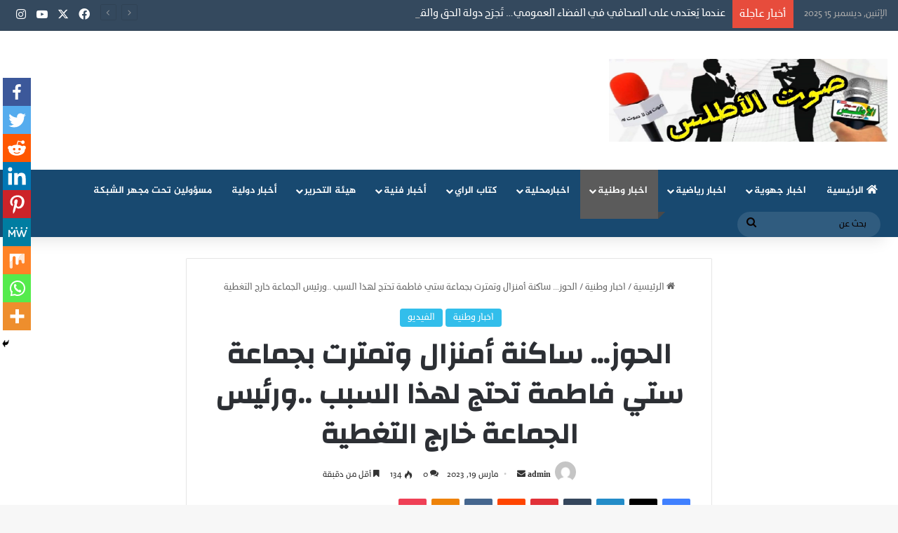

--- FILE ---
content_type: text/html; charset=UTF-8
request_url: https://sawtatlas.ma/2023/03/19/%D8%A7%D9%84%D8%AD%D9%88%D8%B2-%D8%B3%D8%A7%D9%83%D9%86%D8%A9-%D8%A3%D9%85%D9%86%D8%B2%D8%A7%D9%84-%D9%88%D8%AA%D9%85%D8%AA%D8%B1%D8%AA-%D8%A8%D8%AC%D9%85%D8%A7%D8%B9%D8%A9-%D8%B3%D8%AA%D9%8A/
body_size: 25863
content:
<!DOCTYPE html>
<html dir="rtl" lang="ar" class="" data-skin="light" prefix="og: http://ogp.me/ns#">
<head>
	<meta charset="UTF-8" />
	<link rel="profile" href="https://gmpg.org/xfn/11" />
	<title>الحوز&#8230; ساكنة أمنزال وتمترت بجماعة ستي فاطمة  تحتج لهذا السبب ..ورئيس الجماعة خارج التغطية &#8211; جريدة صوت الأطلس</title>

<meta http-equiv='x-dns-prefetch-control' content='on'>
<link rel='dns-prefetch' href='//cdnjs.cloudflare.com' />
<link rel='dns-prefetch' href='//ajax.googleapis.com' />
<link rel='dns-prefetch' href='//fonts.googleapis.com' />
<link rel='dns-prefetch' href='//fonts.gstatic.com' />
<link rel='dns-prefetch' href='//s.gravatar.com' />
<link rel='dns-prefetch' href='//www.google-analytics.com' />
<link rel='preload' as='script' href='https://ajax.googleapis.com/ajax/libs/webfont/1/webfont.js'>
		<style type="text/css">
					.heateor_sss_button_instagram span.heateor_sss_svg,a.heateor_sss_instagram span.heateor_sss_svg{background:radial-gradient(circle at 30% 107%,#fdf497 0,#fdf497 5%,#fd5949 45%,#d6249f 60%,#285aeb 90%)}
											.heateor_sss_horizontal_sharing .heateor_sss_svg,.heateor_sss_standard_follow_icons_container .heateor_sss_svg{
							color: #fff;
						border-width: 0px;
			border-style: solid;
			border-color: transparent;
		}
					.heateor_sss_horizontal_sharing .heateorSssTCBackground{
				color:#666;
			}
					.heateor_sss_horizontal_sharing span.heateor_sss_svg:hover,.heateor_sss_standard_follow_icons_container span.heateor_sss_svg:hover{
						border-color: transparent;
		}
		.heateor_sss_vertical_sharing span.heateor_sss_svg,.heateor_sss_floating_follow_icons_container span.heateor_sss_svg{
							color: #fff;
						border-width: 0px;
			border-style: solid;
			border-color: transparent;
		}
				.heateor_sss_vertical_sharing .heateorSssTCBackground{
			color:#666;
		}
						.heateor_sss_vertical_sharing span.heateor_sss_svg:hover,.heateor_sss_floating_follow_icons_container span.heateor_sss_svg:hover{
						border-color: transparent;
		}
		@media screen and (max-width:783px) {.heateor_sss_vertical_sharing{display:none!important}}div.heateor_sss_mobile_footer{display:none;}@media screen and (max-width:783px){div.heateor_sss_bottom_sharing .heateorSssTCBackground{background-color:white}div.heateor_sss_bottom_sharing{width:100%!important;left:0!important;}div.heateor_sss_bottom_sharing a{width:11.111111111111% !important;}div.heateor_sss_bottom_sharing .heateor_sss_svg{width: 100% !important;}div.heateor_sss_bottom_sharing div.heateorSssTotalShareCount{font-size:1em!important;line-height:28px!important}div.heateor_sss_bottom_sharing div.heateorSssTotalShareText{font-size:.7em!important;line-height:0px!important}div.heateor_sss_mobile_footer{display:block;height:40px;}.heateor_sss_bottom_sharing{padding:0!important;display:block!important;width:auto!important;bottom:-2px!important;top: auto!important;}.heateor_sss_bottom_sharing .heateor_sss_square_count{line-height:inherit;}.heateor_sss_bottom_sharing .heateorSssSharingArrow{display:none;}.heateor_sss_bottom_sharing .heateorSssTCBackground{margin-right:1.1em!important}}		</style>
		<meta name='robots' content='max-image-preview:large' />
<link rel='dns-prefetch' href='//www.fontstatic.com' />
<link rel="alternate" type="application/rss+xml" title="جريدة صوت الأطلس &laquo; الخلاصة" href="https://sawtatlas.ma/feed/" />
<link rel="alternate" type="application/rss+xml" title="جريدة صوت الأطلس &laquo; خلاصة التعليقات" href="https://sawtatlas.ma/comments/feed/" />
<link rel="alternate" type="application/rss+xml" title="جريدة صوت الأطلس &laquo; الحوز&#8230; ساكنة أمنزال وتمترت بجماعة ستي فاطمة  تحتج لهذا السبب ..ورئيس الجماعة خارج التغطية خلاصة التعليقات" href="https://sawtatlas.ma/2023/03/19/%d8%a7%d9%84%d8%ad%d9%88%d8%b2-%d8%b3%d8%a7%d9%83%d9%86%d8%a9-%d8%a3%d9%85%d9%86%d8%b2%d8%a7%d9%84-%d9%88%d8%aa%d9%85%d8%aa%d8%b1%d8%aa-%d8%a8%d8%ac%d9%85%d8%a7%d8%b9%d8%a9-%d8%b3%d8%aa%d9%8a/feed/" />

		<style type="text/css">
			:root{				
			--tie-preset-gradient-1: linear-gradient(135deg, rgba(6, 147, 227, 1) 0%, rgb(155, 81, 224) 100%);
			--tie-preset-gradient-2: linear-gradient(135deg, rgb(122, 220, 180) 0%, rgb(0, 208, 130) 100%);
			--tie-preset-gradient-3: linear-gradient(135deg, rgba(252, 185, 0, 1) 0%, rgba(255, 105, 0, 1) 100%);
			--tie-preset-gradient-4: linear-gradient(135deg, rgba(255, 105, 0, 1) 0%, rgb(207, 46, 46) 100%);
			--tie-preset-gradient-5: linear-gradient(135deg, rgb(238, 238, 238) 0%, rgb(169, 184, 195) 100%);
			--tie-preset-gradient-6: linear-gradient(135deg, rgb(74, 234, 220) 0%, rgb(151, 120, 209) 20%, rgb(207, 42, 186) 40%, rgb(238, 44, 130) 60%, rgb(251, 105, 98) 80%, rgb(254, 248, 76) 100%);
			--tie-preset-gradient-7: linear-gradient(135deg, rgb(255, 206, 236) 0%, rgb(152, 150, 240) 100%);
			--tie-preset-gradient-8: linear-gradient(135deg, rgb(254, 205, 165) 0%, rgb(254, 45, 45) 50%, rgb(107, 0, 62) 100%);
			--tie-preset-gradient-9: linear-gradient(135deg, rgb(255, 203, 112) 0%, rgb(199, 81, 192) 50%, rgb(65, 88, 208) 100%);
			--tie-preset-gradient-10: linear-gradient(135deg, rgb(255, 245, 203) 0%, rgb(182, 227, 212) 50%, rgb(51, 167, 181) 100%);
			--tie-preset-gradient-11: linear-gradient(135deg, rgb(202, 248, 128) 0%, rgb(113, 206, 126) 100%);
			--tie-preset-gradient-12: linear-gradient(135deg, rgb(2, 3, 129) 0%, rgb(40, 116, 252) 100%);
			--tie-preset-gradient-13: linear-gradient(135deg, #4D34FA, #ad34fa);
			--tie-preset-gradient-14: linear-gradient(135deg, #0057FF, #31B5FF);
			--tie-preset-gradient-15: linear-gradient(135deg, #FF007A, #FF81BD);
			--tie-preset-gradient-16: linear-gradient(135deg, #14111E, #4B4462);
			--tie-preset-gradient-17: linear-gradient(135deg, #F32758, #FFC581);

			
					--main-nav-background: #1f2024;
					--main-nav-secondry-background: rgba(0,0,0,0.2);
					--main-nav-primary-color: #0088ff;
					--main-nav-contrast-primary-color: #FFFFFF;
					--main-nav-text-color: #FFFFFF;
					--main-nav-secondry-text-color: rgba(225,255,255,0.5);
					--main-nav-main-border-color: rgba(255,255,255,0.07);
					--main-nav-secondry-border-color: rgba(255,255,255,0.04);
				
			}
		</style>
	<link rel="alternate" title="oEmbed (JSON)" type="application/json+oembed" href="https://sawtatlas.ma/wp-json/oembed/1.0/embed?url=https%3A%2F%2Fsawtatlas.ma%2F2023%2F03%2F19%2F%25d8%25a7%25d9%2584%25d8%25ad%25d9%2588%25d8%25b2-%25d8%25b3%25d8%25a7%25d9%2583%25d9%2586%25d8%25a9-%25d8%25a3%25d9%2585%25d9%2586%25d8%25b2%25d8%25a7%25d9%2584-%25d9%2588%25d8%25aa%25d9%2585%25d8%25aa%25d8%25b1%25d8%25aa-%25d8%25a8%25d8%25ac%25d9%2585%25d8%25a7%25d8%25b9%25d8%25a9-%25d8%25b3%25d8%25aa%25d9%258a%2F" />
<link rel="alternate" title="oEmbed (XML)" type="text/xml+oembed" href="https://sawtatlas.ma/wp-json/oembed/1.0/embed?url=https%3A%2F%2Fsawtatlas.ma%2F2023%2F03%2F19%2F%25d8%25a7%25d9%2584%25d8%25ad%25d9%2588%25d8%25b2-%25d8%25b3%25d8%25a7%25d9%2583%25d9%2586%25d8%25a9-%25d8%25a3%25d9%2585%25d9%2586%25d8%25b2%25d8%25a7%25d9%2584-%25d9%2588%25d8%25aa%25d9%2585%25d8%25aa%25d8%25b1%25d8%25aa-%25d8%25a8%25d8%25ac%25d9%2585%25d8%25a7%25d8%25b9%25d8%25a9-%25d8%25b3%25d8%25aa%25d9%258a%2F&#038;format=xml" />

<meta property="og:title" content="الحوز&#8230; ساكنة أمنزال وتمترت بجماعة ستي فاطمة  تحتج لهذا السبب ..ورئيس الجماعة خارج التغطية - جريدة صوت الأطلس" />
<meta property="og:type" content="article" />
<meta property="og:description" content="الحوز... ساكنة أمنزال وتمترت بجماعة ستي فاطمة تحتج لهذا السبب ..ورئيس الجماعة خارج التغطية جريدة صوت" />
<meta property="og:url" content="https://sawtatlas.ma/2023/03/19/%d8%a7%d9%84%d8%ad%d9%88%d8%b2-%d8%b3%d8%a7%d9%83%d9%86%d8%a9-%d8%a3%d9%85%d9%86%d8%b2%d8%a7%d9%84-%d9%88%d8%aa%d9%85%d8%aa%d8%b1%d8%aa-%d8%a8%d8%ac%d9%85%d8%a7%d8%b9%d8%a9-%d8%b3%d8%aa%d9%8a/" />
<meta property="og:site_name" content="جريدة صوت الأطلس" />
<meta property="og:image" content="https://sawtatlas.ma/wp-content/uploads/2023/03/IMG-20230318-WA0013.jpg" />
<meta name="viewport" content="width=device-width, initial-scale=1.0" /><!-- sawtatlas.ma is managing ads with Advanced Ads 1.38.0 – https://wpadvancedads.com/ --><script id="sawta-ready">
			window.advanced_ads_ready=function(e,a){a=a||"complete";var d=function(e){return"interactive"===a?"loading"!==e:"complete"===e};d(document.readyState)?e():document.addEventListener("readystatechange",(function(a){d(a.target.readyState)&&e()}),{once:"interactive"===a})},window.advanced_ads_ready_queue=window.advanced_ads_ready_queue||[];		</script>
		<style id='wp-img-auto-sizes-contain-inline-css' type='text/css'>
img:is([sizes=auto i],[sizes^="auto," i]){contain-intrinsic-size:3000px 1500px}
/*# sourceURL=wp-img-auto-sizes-contain-inline-css */
</style>

<link rel='stylesheet' id='gtranslate-style-css' href='https://sawtatlas.ma/wp-content/plugins/gtranslate/gtranslate-style24.css?ver=6.9' type='text/css' media='all' />
<link rel='stylesheet' id='themixarab-css' href='https://www.fontstatic.com/f=themixarab?ver=6.9' type='text/css' media='all' />
<link rel='stylesheet' id='jazeera-css' href='https://www.fontstatic.com/f=jazeera?ver=6.9' type='text/css' media='all' />
<style id='wp-emoji-styles-inline-css' type='text/css'>

	img.wp-smiley, img.emoji {
		display: inline !important;
		border: none !important;
		box-shadow: none !important;
		height: 1em !important;
		width: 1em !important;
		margin: 0 0.07em !important;
		vertical-align: -0.1em !important;
		background: none !important;
		padding: 0 !important;
	}
/*# sourceURL=wp-emoji-styles-inline-css */
</style>
<link rel='stylesheet' id='wmvp-style-videos-list-css' href='https://sawtatlas.ma/wp-content/plugins/wm-video-playlists/assets/css/style.css?ver=1.0.2' type='text/css' media='all' />
<link rel='stylesheet' id='heateor_sss_frontend_css-css' href='https://sawtatlas.ma/wp-content/plugins/sassy-social-share/public/css/sassy-social-share-public.css?ver=3.3.44' type='text/css' media='all' />
<link rel='stylesheet' id='tie-css-base-css' href='https://sawtatlas.ma/wp-content/themes/jannah/assets/css/base.min.css?ver=7.6.3' type='text/css' media='all' />
<link rel='stylesheet' id='tie-css-styles-css' href='https://sawtatlas.ma/wp-content/themes/jannah/assets/css/style.min.css?ver=7.6.3' type='text/css' media='all' />
<link rel='stylesheet' id='tie-css-widgets-css' href='https://sawtatlas.ma/wp-content/themes/jannah/assets/css/widgets.min.css?ver=7.6.3' type='text/css' media='all' />
<link rel='stylesheet' id='tie-css-helpers-css' href='https://sawtatlas.ma/wp-content/themes/jannah/assets/css/helpers.min.css?ver=7.6.3' type='text/css' media='all' />
<link rel='stylesheet' id='tie-fontawesome5-css' href='https://sawtatlas.ma/wp-content/themes/jannah/assets/css/fontawesome.css?ver=7.6.3' type='text/css' media='all' />
<link rel='stylesheet' id='tie-css-ilightbox-css' href='https://sawtatlas.ma/wp-content/themes/jannah/assets/ilightbox/dark-skin/skin.css?ver=7.6.3' type='text/css' media='all' />
<link rel='stylesheet' id='tie-css-shortcodes-css' href='https://sawtatlas.ma/wp-content/themes/jannah/assets/css/plugins/shortcodes.min.css?ver=7.6.3' type='text/css' media='all' />
<link rel='stylesheet' id='tie-css-single-css' href='https://sawtatlas.ma/wp-content/themes/jannah/assets/css/single.min.css?ver=7.6.3' type='text/css' media='all' />
<link rel='stylesheet' id='tie-css-print-css' href='https://sawtatlas.ma/wp-content/themes/jannah/assets/css/print.css?ver=7.6.3' type='text/css' media='print' />
<style id='tie-css-print-inline-css' type='text/css'>
body{font-family: themixarab;}.wf-active .logo-text,.wf-active h1,.wf-active h2,.wf-active h3,.wf-active h4,.wf-active h5,.wf-active h6,.wf-active .the-subtitle{font-family: 'Changa';}#main-nav .main-menu > ul > li > a{font-family: jazeera;}#main-nav .main-menu > ul > li > a{font-size: 14px;text-transform: uppercase;}.breaking .breaking-title{font-size: 16px;}.ticker-wrapper .ticker-content{font-size: 15px;}#tie-wrapper .mag-box.big-post-left-box li:not(:first-child) .post-title,#tie-wrapper .mag-box.big-post-top-box li:not(:first-child) .post-title,#tie-wrapper .mag-box.half-box li:not(:first-child) .post-title,#tie-wrapper .mag-box.big-thumb-left-box li:not(:first-child) .post-title,#tie-wrapper .mag-box.scrolling-box .slide .post-title,#tie-wrapper .mag-box.miscellaneous-box li:not(:first-child) .post-title{font-weight: 500;}:root:root{--brand-color: #32beeb;--dark-brand-color: #008cb9;--bright-color: #FFFFFF;--base-color: #2c2f34;}#reading-position-indicator{box-shadow: 0 0 10px rgba( 50,190,235,0.7);}:root:root{--brand-color: #32beeb;--dark-brand-color: #008cb9;--bright-color: #FFFFFF;--base-color: #2c2f34;}#reading-position-indicator{box-shadow: 0 0 10px rgba( 50,190,235,0.7);}#top-nav,#top-nav .sub-menu,#top-nav .comp-sub-menu,#top-nav .ticker-content,#top-nav .ticker-swipe,.top-nav-boxed #top-nav .topbar-wrapper,.top-nav-dark .top-menu ul,#autocomplete-suggestions.search-in-top-nav{background-color : #34495e;}#top-nav *,#autocomplete-suggestions.search-in-top-nav{border-color: rgba( #FFFFFF,0.08);}#top-nav .icon-basecloud-bg:after{color: #34495e;}#top-nav a:not(:hover),#top-nav input,#top-nav #search-submit,#top-nav .fa-spinner,#top-nav .dropdown-social-icons li a span,#top-nav .components > li .social-link:not(:hover) span,#autocomplete-suggestions.search-in-top-nav a{color: #ffffff;}#top-nav input::-moz-placeholder{color: #ffffff;}#top-nav input:-moz-placeholder{color: #ffffff;}#top-nav input:-ms-input-placeholder{color: #ffffff;}#top-nav input::-webkit-input-placeholder{color: #ffffff;}#top-nav,.search-in-top-nav{--tie-buttons-color: #153cea;--tie-buttons-border-color: #153cea;--tie-buttons-text: #FFFFFF;--tie-buttons-hover-color: #001ecc;}#top-nav a:hover,#top-nav .menu li:hover > a,#top-nav .menu > .tie-current-menu > a,#top-nav .components > li:hover > a,#top-nav .components #search-submit:hover,#autocomplete-suggestions.search-in-top-nav .post-title a:hover{color: #153cea;}#top-nav,#top-nav .comp-sub-menu,#top-nav .tie-weather-widget{color: #aaaaaa;}#autocomplete-suggestions.search-in-top-nav .post-meta,#autocomplete-suggestions.search-in-top-nav .post-meta a:not(:hover){color: rgba( 170,170,170,0.7 );}#top-nav .weather-icon .icon-cloud,#top-nav .weather-icon .icon-basecloud-bg,#top-nav .weather-icon .icon-cloud-behind{color: #aaaaaa !important;}#top-nav .breaking-title{color: #FFFFFF;}#top-nav .breaking-title:before{background-color: #e74c3c;}#top-nav .breaking-news-nav li:hover{background-color: #e74c3c;border-color: #e74c3c;}#main-nav,#main-nav .menu-sub-content,#main-nav .comp-sub-menu,#main-nav ul.cats-vertical li a.is-active,#main-nav ul.cats-vertical li a:hover,#autocomplete-suggestions.search-in-main-nav{background-color: #184970;}#main-nav{border-width: 0;}#theme-header #main-nav:not(.fixed-nav){bottom: 0;}#main-nav .icon-basecloud-bg:after{color: #184970;}#autocomplete-suggestions.search-in-main-nav{border-color: rgba(255,255,255,0.07);}.main-nav-boxed #main-nav .main-menu-wrapper{border-width: 0;}#main-nav a:not(:hover),#main-nav a.social-link:not(:hover) span,#main-nav .dropdown-social-icons li a span,#autocomplete-suggestions.search-in-main-nav a{color: #ffffff;}#theme-header:not(.main-nav-boxed) #main-nav,.main-nav-boxed .main-menu-wrapper{border-top-color:#34495e !important;border-style: solid;border-right: 0 none;border-left : 0 none;}.main-nav,.search-in-main-nav{--main-nav-primary-color: #5b5b5b;--tie-buttons-color: #5b5b5b;--tie-buttons-border-color: #5b5b5b;--tie-buttons-text: #FFFFFF;--tie-buttons-hover-color: #3d3d3d;}#main-nav .mega-links-head:after,#main-nav .cats-horizontal a.is-active,#main-nav .cats-horizontal a:hover,#main-nav .spinner > div{background-color: #5b5b5b;}#main-nav .menu ul li:hover > a,#main-nav .menu ul li.current-menu-item:not(.mega-link-column) > a,#main-nav .components a:hover,#main-nav .components > li:hover > a,#main-nav #search-submit:hover,#main-nav .cats-vertical a.is-active,#main-nav .cats-vertical a:hover,#main-nav .mega-menu .post-meta a:hover,#main-nav .mega-menu .post-box-title a:hover,#autocomplete-suggestions.search-in-main-nav a:hover,#main-nav .spinner-circle:after{color: #5b5b5b;}#main-nav .menu > li.tie-current-menu > a,#main-nav .menu > li:hover > a,.theme-header #main-nav .mega-menu .cats-horizontal a.is-active,.theme-header #main-nav .mega-menu .cats-horizontal a:hover{color: #FFFFFF;}#main-nav .menu > li.tie-current-menu > a:before,#main-nav .menu > li:hover > a:before{border-top-color: #FFFFFF;}#main-nav,#main-nav input,#main-nav #search-submit,#main-nav .fa-spinner,#main-nav .comp-sub-menu,#main-nav .tie-weather-widget{color: #0a0404;}#main-nav input::-moz-placeholder{color: #0a0404;}#main-nav input:-moz-placeholder{color: #0a0404;}#main-nav input:-ms-input-placeholder{color: #0a0404;}#main-nav input::-webkit-input-placeholder{color: #0a0404;}#main-nav .mega-menu .post-meta,#main-nav .mega-menu .post-meta a,#autocomplete-suggestions.search-in-main-nav .post-meta{color: rgba(10,4,4,0.6);}#main-nav .weather-icon .icon-cloud,#main-nav .weather-icon .icon-basecloud-bg,#main-nav .weather-icon .icon-cloud-behind{color: #0a0404 !important;}#footer{background-color: #184970;}#site-info{background-color: #184970;}#footer .posts-list-counter .posts-list-items li.widget-post-list:before{border-color: #184970;}#footer .timeline-widget a .date:before{border-color: rgba(24,73,112,0.8);}#footer .footer-boxed-widget-area,#footer textarea,#footer input:not([type=submit]),#footer select,#footer code,#footer kbd,#footer pre,#footer samp,#footer .show-more-button,#footer .slider-links .tie-slider-nav span,#footer #wp-calendar,#footer #wp-calendar tbody td,#footer #wp-calendar thead th,#footer .widget.buddypress .item-options a{border-color: rgba(255,255,255,0.1);}#footer .social-statistics-widget .white-bg li.social-icons-item a,#footer .widget_tag_cloud .tagcloud a,#footer .latest-tweets-widget .slider-links .tie-slider-nav span,#footer .widget_layered_nav_filters a{border-color: rgba(255,255,255,0.1);}#footer .social-statistics-widget .white-bg li:before{background: rgba(255,255,255,0.1);}.site-footer #wp-calendar tbody td{background: rgba(255,255,255,0.02);}#footer .white-bg .social-icons-item a span.followers span,#footer .circle-three-cols .social-icons-item a .followers-num,#footer .circle-three-cols .social-icons-item a .followers-name{color: rgba(255,255,255,0.8);}#footer .timeline-widget ul:before,#footer .timeline-widget a:not(:hover) .date:before{background-color: #002b52;}.tie-cat-158,.tie-cat-item-158 > span{background-color:#e67e22 !important;color:#FFFFFF !important;}.tie-cat-158:after{border-top-color:#e67e22 !important;}.tie-cat-158:hover{background-color:#c86004 !important;}.tie-cat-158:hover:after{border-top-color:#c86004 !important;}.tie-cat-159,.tie-cat-item-159 > span{background-color:#2ecc71 !important;color:#FFFFFF !important;}.tie-cat-159:after{border-top-color:#2ecc71 !important;}.tie-cat-159:hover{background-color:#10ae53 !important;}.tie-cat-159:hover:after{border-top-color:#10ae53 !important;}.tie-cat-160,.tie-cat-item-160 > span{background-color:#9b59b6 !important;color:#FFFFFF !important;}.tie-cat-160:after{border-top-color:#9b59b6 !important;}.tie-cat-160:hover{background-color:#7d3b98 !important;}.tie-cat-160:hover:after{border-top-color:#7d3b98 !important;}.tie-cat-161,.tie-cat-item-161 > span{background-color:#34495e !important;color:#FFFFFF !important;}.tie-cat-161:after{border-top-color:#34495e !important;}.tie-cat-161:hover{background-color:#162b40 !important;}.tie-cat-161:hover:after{border-top-color:#162b40 !important;}.tie-cat-162,.tie-cat-item-162 > span{background-color:#795548 !important;color:#FFFFFF !important;}.tie-cat-162:after{border-top-color:#795548 !important;}.tie-cat-162:hover{background-color:#5b372a !important;}.tie-cat-162:hover:after{border-top-color:#5b372a !important;}.tie-cat-163,.tie-cat-item-163 > span{background-color:#4CAF50 !important;color:#FFFFFF !important;}.tie-cat-163:after{border-top-color:#4CAF50 !important;}.tie-cat-163:hover{background-color:#2e9132 !important;}.tie-cat-163:hover:after{border-top-color:#2e9132 !important;}.tie-insta-header {margin-bottom: 15px;}.tie-insta-avatar a {width: 70px;height: 70px;display: block;position: relative;float: left;margin-right: 15px;margin-bottom: 15px;}.tie-insta-avatar a:before {content: "";position: absolute;width: calc(100% + 6px);height: calc(100% + 6px);left: -3px;top: -3px;border-radius: 50%;background: #d6249f;background: radial-gradient(circle at 30% 107%,#fdf497 0%,#fdf497 5%,#fd5949 45%,#d6249f 60%,#285AEB 90%);}.tie-insta-avatar a:after {position: absolute;content: "";width: calc(100% + 3px);height: calc(100% + 3px);left: -2px;top: -2px;border-radius: 50%;background: #fff;}.dark-skin .tie-insta-avatar a:after {background: #27292d;}.tie-insta-avatar img {border-radius: 50%;position: relative;z-index: 2;transition: all 0.25s;}.tie-insta-avatar img:hover {box-shadow: 0px 0px 15px 0 #6b54c6;}.tie-insta-info {font-size: 1.3em;font-weight: bold;margin-bottom: 5px;}
/*# sourceURL=tie-css-print-inline-css */
</style>
<script type="text/javascript" src="https://sawtatlas.ma/wp-includes/js/jquery/jquery.min.js?ver=3.7.1" id="jquery-core-js"></script>
<script type="text/javascript" src="https://sawtatlas.ma/wp-includes/js/jquery/jquery-migrate.min.js?ver=3.4.1" id="jquery-migrate-js"></script>
<link rel="https://api.w.org/" href="https://sawtatlas.ma/wp-json/" /><link rel="alternate" title="JSON" type="application/json" href="https://sawtatlas.ma/wp-json/wp/v2/posts/12302" /><link rel="EditURI" type="application/rsd+xml" title="RSD" href="https://sawtatlas.ma/xmlrpc.php?rsd" />
<link rel="stylesheet" href="https://sawtatlas.ma/wp-content/themes/jannah/rtl.css" type="text/css" media="screen" /><meta name="generator" content="WordPress 6.9" />
<link rel="canonical" href="https://sawtatlas.ma/2023/03/19/%d8%a7%d9%84%d8%ad%d9%88%d8%b2-%d8%b3%d8%a7%d9%83%d9%86%d8%a9-%d8%a3%d9%85%d9%86%d8%b2%d8%a7%d9%84-%d9%88%d8%aa%d9%85%d8%aa%d8%b1%d8%aa-%d8%a8%d8%ac%d9%85%d8%a7%d8%b9%d8%a9-%d8%b3%d8%aa%d9%8a/" />
<link rel='shortlink' href='https://sawtatlas.ma/?p=12302' />
<style>html:not(.dark-skin) .light-skin{--wmvp-playlist-head-bg: var(--brand-color);--wmvp-playlist-head-color: var(--bright-color);--wmvp-current-video-bg: #f2f4f5;--wmvp-current-video-color: #000;--wmvp-playlist-bg: #fff;--wmvp-playlist-color: #000;--wmvp-playlist-outer-border: 1px solid rgba(0,0,0,0.07);--wmvp-playlist-inner-border-color: rgba(0,0,0,0.07);}</style><style>.dark-skin{--wmvp-playlist-head-bg: #131416;--wmvp-playlist-head-color: #fff;--wmvp-current-video-bg: #24262a;--wmvp-current-video-color: #fff;--wmvp-playlist-bg: #1a1b1f;--wmvp-playlist-color: #fff;--wmvp-playlist-outer-border: 1px solid rgba(0,0,0,0.07);--wmvp-playlist-inner-border-color: rgba(255,255,255,0.05);}</style><!-- Analytics by WP Statistics v13.2.8 - https://wp-statistics.com/ -->
<script>
                let WP_Statistics_Dnd_Active = parseInt(navigator.msDoNotTrack || window.doNotTrack || navigator.doNotTrack, 10);                
                if (WP_Statistics_Dnd_Active !== 1) {
                    var WP_Statistics_http = new XMLHttpRequest();
                    WP_Statistics_http.open("GET", "https://sawtatlas.ma/wp-json/wp-statistics/v2/hit?wp_statistics_hit_rest=yes&exclusion_match=yes&exclusion_reason=CrawlerDetect&track_all=1&current_page_type=post&current_page_id=12302&search_query&page_uri=/2023/03/19/%D8%A7%D9%84%D8%AD%D9%88%D8%B2-%D8%B3%D8%A7%D9%83%D9%86%D8%A9-%D8%A3%D9%85%D9%86%D8%B2%D8%A7%D9%84-%D9%88%D8%AA%D9%85%D8%AA%D8%B1%D8%AA-%D8%A8%D8%AC%D9%85%D8%A7%D8%B9%D8%A9-%D8%B3%D8%AA%D9%8A/" + "&referred=" + encodeURIComponent(document.referrer) + "&_=" + Date.now(), true);
                    WP_Statistics_http.setRequestHeader("Content-Type", "application/json;charset=UTF-8");
                    WP_Statistics_http.send(null);
                }
            </script> <meta name="description" content="الحوز... ساكنة أمنزال وتمترت بجماعة ستي فاطمة تحتج لهذا السبب ..ورئيس الجماعة خارج التغطية جريدة صوت الاطلس / سعيد ايت علا https://youtu.be/48Ukw2OdZM" /><meta http-equiv="X-UA-Compatible" content="IE=edge">
<link rel="icon" href="https://sawtatlas.ma/wp-content/uploads/2025/04/cropped-IMG-20240301-WA0253-32x32.jpg" sizes="32x32" />
<link rel="icon" href="https://sawtatlas.ma/wp-content/uploads/2025/04/cropped-IMG-20240301-WA0253-192x192.jpg" sizes="192x192" />
<link rel="apple-touch-icon" href="https://sawtatlas.ma/wp-content/uploads/2025/04/cropped-IMG-20240301-WA0253-180x180.jpg" />
<meta name="msapplication-TileImage" content="https://sawtatlas.ma/wp-content/uploads/2025/04/cropped-IMG-20240301-WA0253-270x270.jpg" />
<style id='global-styles-inline-css' type='text/css'>
:root{--wp--preset--aspect-ratio--square: 1;--wp--preset--aspect-ratio--4-3: 4/3;--wp--preset--aspect-ratio--3-4: 3/4;--wp--preset--aspect-ratio--3-2: 3/2;--wp--preset--aspect-ratio--2-3: 2/3;--wp--preset--aspect-ratio--16-9: 16/9;--wp--preset--aspect-ratio--9-16: 9/16;--wp--preset--color--black: #000000;--wp--preset--color--cyan-bluish-gray: #abb8c3;--wp--preset--color--white: #ffffff;--wp--preset--color--pale-pink: #f78da7;--wp--preset--color--vivid-red: #cf2e2e;--wp--preset--color--luminous-vivid-orange: #ff6900;--wp--preset--color--luminous-vivid-amber: #fcb900;--wp--preset--color--light-green-cyan: #7bdcb5;--wp--preset--color--vivid-green-cyan: #00d084;--wp--preset--color--pale-cyan-blue: #8ed1fc;--wp--preset--color--vivid-cyan-blue: #0693e3;--wp--preset--color--vivid-purple: #9b51e0;--wp--preset--color--global-color: #32beeb;--wp--preset--gradient--vivid-cyan-blue-to-vivid-purple: linear-gradient(135deg,rgb(6,147,227) 0%,rgb(155,81,224) 100%);--wp--preset--gradient--light-green-cyan-to-vivid-green-cyan: linear-gradient(135deg,rgb(122,220,180) 0%,rgb(0,208,130) 100%);--wp--preset--gradient--luminous-vivid-amber-to-luminous-vivid-orange: linear-gradient(135deg,rgb(252,185,0) 0%,rgb(255,105,0) 100%);--wp--preset--gradient--luminous-vivid-orange-to-vivid-red: linear-gradient(135deg,rgb(255,105,0) 0%,rgb(207,46,46) 100%);--wp--preset--gradient--very-light-gray-to-cyan-bluish-gray: linear-gradient(135deg,rgb(238,238,238) 0%,rgb(169,184,195) 100%);--wp--preset--gradient--cool-to-warm-spectrum: linear-gradient(135deg,rgb(74,234,220) 0%,rgb(151,120,209) 20%,rgb(207,42,186) 40%,rgb(238,44,130) 60%,rgb(251,105,98) 80%,rgb(254,248,76) 100%);--wp--preset--gradient--blush-light-purple: linear-gradient(135deg,rgb(255,206,236) 0%,rgb(152,150,240) 100%);--wp--preset--gradient--blush-bordeaux: linear-gradient(135deg,rgb(254,205,165) 0%,rgb(254,45,45) 50%,rgb(107,0,62) 100%);--wp--preset--gradient--luminous-dusk: linear-gradient(135deg,rgb(255,203,112) 0%,rgb(199,81,192) 50%,rgb(65,88,208) 100%);--wp--preset--gradient--pale-ocean: linear-gradient(135deg,rgb(255,245,203) 0%,rgb(182,227,212) 50%,rgb(51,167,181) 100%);--wp--preset--gradient--electric-grass: linear-gradient(135deg,rgb(202,248,128) 0%,rgb(113,206,126) 100%);--wp--preset--gradient--midnight: linear-gradient(135deg,rgb(2,3,129) 0%,rgb(40,116,252) 100%);--wp--preset--font-size--small: 13px;--wp--preset--font-size--medium: 20px;--wp--preset--font-size--large: 36px;--wp--preset--font-size--x-large: 42px;--wp--preset--spacing--20: 0.44rem;--wp--preset--spacing--30: 0.67rem;--wp--preset--spacing--40: 1rem;--wp--preset--spacing--50: 1.5rem;--wp--preset--spacing--60: 2.25rem;--wp--preset--spacing--70: 3.38rem;--wp--preset--spacing--80: 5.06rem;--wp--preset--shadow--natural: 6px 6px 9px rgba(0, 0, 0, 0.2);--wp--preset--shadow--deep: 12px 12px 50px rgba(0, 0, 0, 0.4);--wp--preset--shadow--sharp: 6px 6px 0px rgba(0, 0, 0, 0.2);--wp--preset--shadow--outlined: 6px 6px 0px -3px rgb(255, 255, 255), 6px 6px rgb(0, 0, 0);--wp--preset--shadow--crisp: 6px 6px 0px rgb(0, 0, 0);}:where(.is-layout-flex){gap: 0.5em;}:where(.is-layout-grid){gap: 0.5em;}body .is-layout-flex{display: flex;}.is-layout-flex{flex-wrap: wrap;align-items: center;}.is-layout-flex > :is(*, div){margin: 0;}body .is-layout-grid{display: grid;}.is-layout-grid > :is(*, div){margin: 0;}:where(.wp-block-columns.is-layout-flex){gap: 2em;}:where(.wp-block-columns.is-layout-grid){gap: 2em;}:where(.wp-block-post-template.is-layout-flex){gap: 1.25em;}:where(.wp-block-post-template.is-layout-grid){gap: 1.25em;}.has-black-color{color: var(--wp--preset--color--black) !important;}.has-cyan-bluish-gray-color{color: var(--wp--preset--color--cyan-bluish-gray) !important;}.has-white-color{color: var(--wp--preset--color--white) !important;}.has-pale-pink-color{color: var(--wp--preset--color--pale-pink) !important;}.has-vivid-red-color{color: var(--wp--preset--color--vivid-red) !important;}.has-luminous-vivid-orange-color{color: var(--wp--preset--color--luminous-vivid-orange) !important;}.has-luminous-vivid-amber-color{color: var(--wp--preset--color--luminous-vivid-amber) !important;}.has-light-green-cyan-color{color: var(--wp--preset--color--light-green-cyan) !important;}.has-vivid-green-cyan-color{color: var(--wp--preset--color--vivid-green-cyan) !important;}.has-pale-cyan-blue-color{color: var(--wp--preset--color--pale-cyan-blue) !important;}.has-vivid-cyan-blue-color{color: var(--wp--preset--color--vivid-cyan-blue) !important;}.has-vivid-purple-color{color: var(--wp--preset--color--vivid-purple) !important;}.has-black-background-color{background-color: var(--wp--preset--color--black) !important;}.has-cyan-bluish-gray-background-color{background-color: var(--wp--preset--color--cyan-bluish-gray) !important;}.has-white-background-color{background-color: var(--wp--preset--color--white) !important;}.has-pale-pink-background-color{background-color: var(--wp--preset--color--pale-pink) !important;}.has-vivid-red-background-color{background-color: var(--wp--preset--color--vivid-red) !important;}.has-luminous-vivid-orange-background-color{background-color: var(--wp--preset--color--luminous-vivid-orange) !important;}.has-luminous-vivid-amber-background-color{background-color: var(--wp--preset--color--luminous-vivid-amber) !important;}.has-light-green-cyan-background-color{background-color: var(--wp--preset--color--light-green-cyan) !important;}.has-vivid-green-cyan-background-color{background-color: var(--wp--preset--color--vivid-green-cyan) !important;}.has-pale-cyan-blue-background-color{background-color: var(--wp--preset--color--pale-cyan-blue) !important;}.has-vivid-cyan-blue-background-color{background-color: var(--wp--preset--color--vivid-cyan-blue) !important;}.has-vivid-purple-background-color{background-color: var(--wp--preset--color--vivid-purple) !important;}.has-black-border-color{border-color: var(--wp--preset--color--black) !important;}.has-cyan-bluish-gray-border-color{border-color: var(--wp--preset--color--cyan-bluish-gray) !important;}.has-white-border-color{border-color: var(--wp--preset--color--white) !important;}.has-pale-pink-border-color{border-color: var(--wp--preset--color--pale-pink) !important;}.has-vivid-red-border-color{border-color: var(--wp--preset--color--vivid-red) !important;}.has-luminous-vivid-orange-border-color{border-color: var(--wp--preset--color--luminous-vivid-orange) !important;}.has-luminous-vivid-amber-border-color{border-color: var(--wp--preset--color--luminous-vivid-amber) !important;}.has-light-green-cyan-border-color{border-color: var(--wp--preset--color--light-green-cyan) !important;}.has-vivid-green-cyan-border-color{border-color: var(--wp--preset--color--vivid-green-cyan) !important;}.has-pale-cyan-blue-border-color{border-color: var(--wp--preset--color--pale-cyan-blue) !important;}.has-vivid-cyan-blue-border-color{border-color: var(--wp--preset--color--vivid-cyan-blue) !important;}.has-vivid-purple-border-color{border-color: var(--wp--preset--color--vivid-purple) !important;}.has-vivid-cyan-blue-to-vivid-purple-gradient-background{background: var(--wp--preset--gradient--vivid-cyan-blue-to-vivid-purple) !important;}.has-light-green-cyan-to-vivid-green-cyan-gradient-background{background: var(--wp--preset--gradient--light-green-cyan-to-vivid-green-cyan) !important;}.has-luminous-vivid-amber-to-luminous-vivid-orange-gradient-background{background: var(--wp--preset--gradient--luminous-vivid-amber-to-luminous-vivid-orange) !important;}.has-luminous-vivid-orange-to-vivid-red-gradient-background{background: var(--wp--preset--gradient--luminous-vivid-orange-to-vivid-red) !important;}.has-very-light-gray-to-cyan-bluish-gray-gradient-background{background: var(--wp--preset--gradient--very-light-gray-to-cyan-bluish-gray) !important;}.has-cool-to-warm-spectrum-gradient-background{background: var(--wp--preset--gradient--cool-to-warm-spectrum) !important;}.has-blush-light-purple-gradient-background{background: var(--wp--preset--gradient--blush-light-purple) !important;}.has-blush-bordeaux-gradient-background{background: var(--wp--preset--gradient--blush-bordeaux) !important;}.has-luminous-dusk-gradient-background{background: var(--wp--preset--gradient--luminous-dusk) !important;}.has-pale-ocean-gradient-background{background: var(--wp--preset--gradient--pale-ocean) !important;}.has-electric-grass-gradient-background{background: var(--wp--preset--gradient--electric-grass) !important;}.has-midnight-gradient-background{background: var(--wp--preset--gradient--midnight) !important;}.has-small-font-size{font-size: var(--wp--preset--font-size--small) !important;}.has-medium-font-size{font-size: var(--wp--preset--font-size--medium) !important;}.has-large-font-size{font-size: var(--wp--preset--font-size--large) !important;}.has-x-large-font-size{font-size: var(--wp--preset--font-size--x-large) !important;}
/*# sourceURL=global-styles-inline-css */
</style>
</head>

<body id="tie-body" class="rtl wp-singular post-template-default single single-post postid-12302 single-format-standard wp-theme-jannah tie-no-js wrapper-has-shadow block-head-1 magazine1 is-thumb-overlay-disabled is-desktop is-header-layout-3 has-header-ad one-column-no-sidebar post-layout-1 narrow-title-narrow-media has-mobile-share hide_share_post_top hide_share_post_bottom elementor-default elementor-kit-10318 aa-prefix-sawta-">



<div class="background-overlay">

	<div id="tie-container" class="site tie-container">

		
		<div id="tie-wrapper">
			
<header id="theme-header" class="theme-header header-layout-3 main-nav-dark main-nav-default-dark main-nav-below has-stream-item top-nav-active top-nav-light top-nav-default-light top-nav-above has-shadow is-stretch-header has-normal-width-logo mobile-header-default">
	
<nav id="top-nav"  class="has-date-breaking-components top-nav header-nav has-breaking-news" aria-label="الشريط العلوي">
	<div class="container">
		<div class="topbar-wrapper">

			
					<div class="topbar-today-date">
						الإثنين, ديسمبر 15 2025					</div>
					
			<div class="tie-alignleft">
				
<div class="breaking controls-is-active">

	<span class="breaking-title">
		<span class="tie-icon-bolt breaking-icon" aria-hidden="true"></span>
		<span class="breaking-title-text">أخبار عاجلة</span>
	</span>

	<ul id="breaking-news-in-header" class="breaking-news" data-type="reveal" data-arrows="true">

		
							<li class="news-item">
								<a href="https://sawtatlas.ma/2025/12/15/%d8%b9%d9%86%d8%af%d9%85%d8%a7-%d9%8a%d9%8f%d8%b9%d8%aa%d8%af%d9%89-%d8%b9%d9%84%d9%89-%d8%a7%d9%84%d8%b5%d8%ad%d8%a7%d9%81%d9%8a-%d9%81%d9%8a-%d8%a7%d9%84%d9%81%d8%b6%d8%a7%d8%a1-%d8%a7%d9%84%d8%b9/">عندما يُعتدى على الصحافي في الفضاء العمومي… تُجرَح دولة الحق والقانون</a>
							</li>

							
							<li class="news-item">
								<a href="https://sawtatlas.ma/2025/12/14/%d8%a7%d9%85%d8%b7%d8%a7%d8%b1-%d8%ba%d8%b2%d9%8a%d8%b1%d8%a9-%d8%aa%d8%ae%d9%84%d9%81-%d8%ae%d8%b3%d8%a7%d9%89%d8%b1-%d8%a8%d8%a7%d9%84%d8%a3%d8%ad%d9%8a%d8%a7%d8%a1-%d8%a8%d9%85%d8%af%d9%8a%d9%86/">امطار غزيرة تخلف  خساىر بالأحياء بمدينة اسفي</a>
							</li>

							
							<li class="news-item">
								<a href="https://sawtatlas.ma/2025/12/14/%d9%88%d9%81%d8%b1%d8%a9-%d9%85%d9%86%d8%aa%d9%88%d8%ac-%d8%a7%d9%84%d8%b2%d9%8a%d8%aa%d9%88%d9%86-%d8%a8%d8%a8%d9%86%d9%8a-%d8%b9%d9%85%d9%8a%d8%b1-%d8%a7%d9%82%d9%84%d9%8a%d9%85-%d8%a7%d9%84%d9%81/">وفرة منتوج الزيتون ببني عمير اقليم الفقيه بن صالح  تفوق بكثير اليد العاملة امراه موسمي  يهدد مردودية الموسم</a>
							</li>

							
							<li class="news-item">
								<a href="https://sawtatlas.ma/2025/12/14/%d9%85%d9%86-%d8%a3%d8%ac%d9%84-%d8%b4%d8%b1%d8%a7%d9%83%d8%a9-%d8%ad%d9%82%d9%88%d9%82%d9%8a%d8%a9-%d9%81%d8%b9%d9%84%d9%8a%d8%a9-%d9%85%d8%b1%d8%a7%d8%b3%d9%84%d8%a9-%d9%85%d9%81%d8%aa%d9%88%d8%ad/">من أجل شراكة حقوقية فعلية: مراسلة مفتوحة إلى المجلس الوطني لحقوق الإنسان  المملكة المغربية حول إشراك الجمعيات الحقوقية الجادة تحت مجهر الشبكة الوطنية لحقوق الإنسان</a>
							</li>

							
							<li class="news-item">
								<a href="https://sawtatlas.ma/2025/12/14/%d8%a7%d9%81%d8%aa%d8%ab%d8%a7%d8%ad-%d8%a7%d9%84%d9%85%d9%88%d8%b3%d9%85-%d8%a7%d9%84%d8%b3%d9%86%d9%88%d9%8a-%d9%84%d8%ac%d9%85%d8%a7%d8%b9%d8%a9-%d8%a7%d9%86%d8%b1%d9%83%d9%8a-%d8%a5%d9%82%d9%84/">افتثاح الموسم السنوي لجماعة انركي إقليم ازيلال</a>
							</li>

							
							<li class="news-item">
								<a href="https://sawtatlas.ma/2025/12/14/%d8%ac%d8%b1%d9%8a%d8%af%d8%a9-%d8%b5%d9%88%d8%aa-%d8%a7%d9%84%d8%a3%d8%b7%d9%84%d8%b3-%d8%a7%d9%84%d9%85%d8%ba%d8%b1%d8%a8%d9%8a%d8%a9-%d8%aa%d9%88%d8%ad%d9%91%d8%af-%d8%a7%d9%84%d8%b6%d9%81%d8%aa/">جريدة صوت الأطلس المغربية توحّد الضفتين: الإعلام المغربي يجسّد روح الأخوّة المغربية-الليبية في احتفالية اليوم العالمي لذوي الإعاقة بالزاوية الغربية</a>
							</li>

							
							<li class="news-item">
								<a href="https://sawtatlas.ma/2025/12/13/%d9%82%d8%b5%d9%8a%d8%af%d8%a9-%d8%b9%d9%86-%d8%a7%d9%84%d8%ad%d8%b1%d8%a7%d9%83%d8%a9-2/">قصيدة عن الحراكة</a>
							</li>

							
							<li class="news-item">
								<a href="https://sawtatlas.ma/2025/12/13/%d9%82%d8%b5%d9%8a%d8%af%d8%a9-%d8%b9%d9%86-%d8%a7%d9%84%d8%ad%d8%b1%d8%a7%d9%83%d8%a9/">قصيدة عن الحراكة</a>
							</li>

							
							<li class="news-item">
								<a href="https://sawtatlas.ma/2025/12/13/%d9%84%d8%ad%d9%85-%d9%81%d9%88%d9%82-%d8%a7%d9%84%d8%aa%d8%b1%d9%8a%d8%a8%d9%88%d8%b1%d8%aa%d9%88-%d9%81%d8%b6%d9%8a%d8%ad%d8%a9-%d8%aa%d9%87%d8%b2%d9%91-%d8%a7%d9%84%d8%b3%d9%84%d8%a7%d9%85/">لحم فوق التريبورتو… فضيحة تهزّ السلامة الصحية وتفضح غياب المراقبة بالفقيه بن صالح تحت مجهر الشبكة الوطنية لحقوق الانسان</a>
							</li>

							
							<li class="news-item">
								<a href="https://sawtatlas.ma/2025/12/12/quand-tout-le-monde-se-tait-lassociation-de-la-solidarite-marocaine-europeenne-a-paris-rend-sa-dignite-a-une-femme-demunie-en-lui-offrant-un-fauteuil-roulant-a-casablanca/">« Quand tout le monde se tait… L’Association de la Solidarité Marocaine Européenne à Paris rend sa dignité à une femme démunie en lui offrant un fauteuil roulant à Casablanca. »</a>
							</li>

							
	</ul>
</div><!-- #breaking /-->
			</div><!-- .tie-alignleft /-->

			<div class="tie-alignright">
				<ul class="components"> <li class="social-icons-item"><a class="social-link facebook-social-icon" rel="external noopener nofollow" target="_blank" href="#"><span class="tie-social-icon tie-icon-facebook"></span><span class="screen-reader-text">فيسبوك</span></a></li><li class="social-icons-item"><a class="social-link twitter-social-icon" rel="external noopener nofollow" target="_blank" href="#"><span class="tie-social-icon tie-icon-twitter"></span><span class="screen-reader-text">‫X</span></a></li><li class="social-icons-item"><a class="social-link youtube-social-icon" rel="external noopener nofollow" target="_blank" href="#"><span class="tie-social-icon tie-icon-youtube"></span><span class="screen-reader-text">‫YouTube</span></a></li><li class="social-icons-item"><a class="social-link instagram-social-icon" rel="external noopener nofollow" target="_blank" href="#"><span class="tie-social-icon tie-icon-instagram"></span><span class="screen-reader-text">انستقرام</span></a></li> </ul><!-- Components -->			</div><!-- .tie-alignright /-->

		</div><!-- .topbar-wrapper /-->
	</div><!-- .container /-->
</nav><!-- #top-nav /-->

<div class="container header-container">
	<div class="tie-row logo-row">

		
		<div class="logo-wrapper">
			<div class="tie-col-md-4 logo-container clearfix">
				<div id="mobile-header-components-area_1" class="mobile-header-components"><ul class="components"><li class="mobile-component_menu custom-menu-link"><a href="#" id="mobile-menu-icon" class=""><span class="tie-mobile-menu-icon nav-icon is-layout-1"></span><span class="screen-reader-text">القائمة</span></a></li></ul></div>
		<div id="logo" class="image-logo" >

			
			<a title="جريدة صوت الأطلس" href="https://sawtatlas.ma/">
				
				<picture class="tie-logo-default tie-logo-picture">
					
					<source class="tie-logo-source-default tie-logo-source" srcset="https://sawtatlas.ma/wp-content/uploads/2025/12/logo3.jpg">
					<img class="tie-logo-img-default tie-logo-img" src="https://sawtatlas.ma/wp-content/uploads/2025/12/logo3.jpg" alt="جريدة صوت الأطلس" width="1067" height="317" style="max-height:317px; width: auto;" />
				</picture>
						</a>

			
		</div><!-- #logo /-->

		<div id="mobile-header-components-area_2" class="mobile-header-components"><ul class="components"><li class="mobile-component_search custom-menu-link">
				<a href="#" class="tie-search-trigger-mobile">
					<span class="tie-icon-search tie-search-icon" aria-hidden="true"></span>
					<span class="screen-reader-text">بحث عن</span>
				</a>
			</li></ul></div>			</div><!-- .tie-col /-->
		</div><!-- .logo-wrapper /-->

		<div class="tie-col-md-8 stream-item stream-item-top-wrapper"><div class="stream-item-top"></div></div><!-- .tie-col /-->
	</div><!-- .tie-row /-->
</div><!-- .container /-->

<div class="main-nav-wrapper">
	<nav id="main-nav" data-skin="search-in-main-nav" class="main-nav header-nav live-search-parent menu-style-solid-bg menu-style-side-arrow"  aria-label="القائمة الرئيسية">
		<div class="container">

			<div class="main-menu-wrapper">

				
				<div id="menu-components-wrap">

					
					<div class="main-menu main-menu-wrap">
						<div id="main-nav-menu" class="main-menu header-menu"><ul id="menu-menu-top" class="menu"><li id="menu-item-29947" class="menu-item menu-item-type-custom menu-item-object-custom menu-item-home menu-item-29947 menu-item-has-icon"><a href="https://sawtatlas.ma/"> <span aria-hidden="true" class="tie-menu-icon fas fa-home"></span> الرئيسية</a></li>
<li id="menu-item-1473" class="menu-item menu-item-type-taxonomy menu-item-object-category menu-item-1473 mega-menu mega-recent-featured mega-menu-posts " data-id="84" ><a href="https://sawtatlas.ma/category/%d8%a7%d8%ae%d8%a8%d8%a7%d8%b1-%d8%ac%d9%87%d9%88%d9%8a%d8%a9/">اخبار جهوية</a>
<div class="mega-menu-block menu-sub-content"  >

<div class="mega-menu-content">
<div class="mega-ajax-content">
</div><!-- .mega-ajax-content -->

</div><!-- .mega-menu-content -->

</div><!-- .mega-menu-block --> 
</li>
<li id="menu-item-1474" class="menu-item menu-item-type-taxonomy menu-item-object-category menu-item-1474 mega-menu mega-recent-featured mega-menu-posts " data-id="86" ><a href="https://sawtatlas.ma/category/%d8%a7%d8%ae%d8%a8%d8%a7%d8%b1%d9%8a%d8%a9-%d8%b1%d9%8a%d8%a7%d8%b6%d9%8a%d8%a9/">اخبار رياضية</a>
<div class="mega-menu-block menu-sub-content"  >

<div class="mega-menu-content">
<div class="mega-ajax-content">
</div><!-- .mega-ajax-content -->

</div><!-- .mega-menu-content -->

</div><!-- .mega-menu-block --> 
</li>
<li id="menu-item-1475" class="menu-item menu-item-type-taxonomy menu-item-object-category current-post-ancestor current-menu-parent current-post-parent menu-item-1475 tie-current-menu mega-menu mega-recent-featured mega-menu-posts " data-id="83" ><a href="https://sawtatlas.ma/category/%d8%a7%d8%ae%d8%a8%d8%a7%d8%b1-%d9%88%d8%b7%d9%86%d9%8a%d8%a9/">اخبار وطنية</a>
<div class="mega-menu-block menu-sub-content"  >

<div class="mega-menu-content">
<div class="mega-ajax-content">
</div><!-- .mega-ajax-content -->

</div><!-- .mega-menu-content -->

</div><!-- .mega-menu-block --> 
</li>
<li id="menu-item-1476" class="menu-item menu-item-type-taxonomy menu-item-object-category menu-item-1476 mega-menu mega-recent-featured mega-menu-posts " data-id="85" ><a href="https://sawtatlas.ma/category/%d8%a7%d8%ae%d8%a8%d8%a7%d8%b1-%d9%85%d8%ad%d9%84%d9%8a%d8%a9/">اخبارمحلية</a>
<div class="mega-menu-block menu-sub-content"  >

<div class="mega-menu-content">
<div class="mega-ajax-content">
</div><!-- .mega-ajax-content -->

</div><!-- .mega-menu-content -->

</div><!-- .mega-menu-block --> 
</li>
<li id="menu-item-1478" class="menu-item menu-item-type-taxonomy menu-item-object-category menu-item-1478 mega-menu mega-recent-featured mega-menu-posts " data-id="1" ><a href="https://sawtatlas.ma/category/%d9%83%d8%aa%d8%a7%d8%a8-%d8%a7%d9%84%d8%b1%d8%a7%d9%8a/">كتاب الراي</a>
<div class="mega-menu-block menu-sub-content"  >

<div class="mega-menu-content">
<div class="mega-ajax-content">
</div><!-- .mega-ajax-content -->

</div><!-- .mega-menu-content -->

</div><!-- .mega-menu-block --> 
</li>
<li id="menu-item-10282" class="menu-item menu-item-type-taxonomy menu-item-object-category menu-item-10282 mega-menu mega-recent-featured mega-menu-posts " data-id="91" ><a href="https://sawtatlas.ma/category/%d8%a3%d8%ae%d8%a8%d8%a7%d8%b1-%d9%81%d9%86%d9%8a%d8%a9/">أخبار فنية</a>
<div class="mega-menu-block menu-sub-content"  >

<div class="mega-menu-content">
<div class="mega-ajax-content">
</div><!-- .mega-ajax-content -->

</div><!-- .mega-menu-content -->

</div><!-- .mega-menu-block --> 
</li>
<li id="menu-item-10283" class="menu-item menu-item-type-taxonomy menu-item-object-category menu-item-10283 mega-menu mega-recent-featured mega-menu-posts " data-id="93" ><a href="https://sawtatlas.ma/category/%d9%87%d9%8a%d8%a6%d8%a9-%d8%a7%d9%84%d8%aa%d8%ad%d8%b1%d9%8a%d8%b1/">هيئة التحرير</a>
<div class="mega-menu-block menu-sub-content"  >

<div class="mega-menu-content">
<div class="mega-ajax-content">
</div><!-- .mega-ajax-content -->

</div><!-- .mega-menu-content -->

</div><!-- .mega-menu-block --> 
</li>
<li id="menu-item-29953" class="menu-item menu-item-type-taxonomy menu-item-object-category menu-item-29953"><a href="https://sawtatlas.ma/category/%d8%a3%d8%ae%d8%a8%d8%a7%d8%b1-%d8%af%d9%88%d9%84%d9%8a%d8%a9/">أخبار دولية</a></li>
<li id="menu-item-29954" class="menu-item menu-item-type-taxonomy menu-item-object-category menu-item-29954"><a href="https://sawtatlas.ma/category/%d9%85%d8%b3%d8%a4%d9%88%d9%84%d9%8a%d9%86-%d8%aa%d8%ad%d8%aa-%d9%85%d8%ac%d9%87%d8%b1-%d8%a7%d9%84%d8%b4%d8%a8%d9%83%d8%a9/">مسؤولين تحت مجهر الشبكة</a></li>
</ul></div>					</div><!-- .main-menu /-->

					<ul class="components">			<li class="search-bar menu-item custom-menu-link" aria-label="بحث">
				<form method="get" id="search" action="https://sawtatlas.ma/">
					<input id="search-input" class="is-ajax-search"  inputmode="search" type="text" name="s" title="بحث عن" placeholder="بحث عن" />
					<button id="search-submit" type="submit">
						<span class="tie-icon-search tie-search-icon" aria-hidden="true"></span>
						<span class="screen-reader-text">بحث عن</span>
					</button>
				</form>
			</li>
			</ul><!-- Components -->
				</div><!-- #menu-components-wrap /-->
			</div><!-- .main-menu-wrapper /-->
		</div><!-- .container /-->

			</nav><!-- #main-nav /-->
</div><!-- .main-nav-wrapper /-->

</header>

<div id="content" class="site-content container"><div id="main-content-row" class="tie-row main-content-row">

<div class="main-content tie-col-md-8 tie-col-xs-12" role="main">

	
	<article id="the-post" class="container-wrapper post-content tie-standard">

		
<header class="entry-header-outer">

	<nav id="breadcrumb"><a href="https://sawtatlas.ma/"><span class="tie-icon-home" aria-hidden="true"></span> الرئيسية</a><em class="delimiter">/</em><a href="https://sawtatlas.ma/category/%d8%a7%d8%ae%d8%a8%d8%a7%d8%b1-%d9%88%d8%b7%d9%86%d9%8a%d8%a9/">اخبار وطنية</a><em class="delimiter">/</em><span class="current">الحوز&#8230; ساكنة أمنزال وتمترت بجماعة ستي فاطمة  تحتج لهذا السبب ..ورئيس الجماعة خارج التغطية</span></nav><script type="application/ld+json">{"@context":"http:\/\/schema.org","@type":"BreadcrumbList","@id":"#Breadcrumb","itemListElement":[{"@type":"ListItem","position":1,"item":{"name":"\u0627\u0644\u0631\u0626\u064a\u0633\u064a\u0629","@id":"https:\/\/sawtatlas.ma\/"}},{"@type":"ListItem","position":2,"item":{"name":"\u0627\u062e\u0628\u0627\u0631 \u0648\u0637\u0646\u064a\u0629","@id":"https:\/\/sawtatlas.ma\/category\/%d8%a7%d8%ae%d8%a8%d8%a7%d8%b1-%d9%88%d8%b7%d9%86%d9%8a%d8%a9\/"}}]}</script>
	<div class="entry-header">

		<span class="post-cat-wrap"><a class="post-cat tie-cat-83" href="https://sawtatlas.ma/category/%d8%a7%d8%ae%d8%a8%d8%a7%d8%b1-%d9%88%d8%b7%d9%86%d9%8a%d8%a9/">اخبار وطنية</a><a class="post-cat tie-cat-95" href="https://sawtatlas.ma/category/%d8%a7%d9%84%d9%81%d9%8a%d8%af%d9%8a%d9%88/">الفيديو</a></span>
		<h1 class="post-title entry-title">
			الحوز&#8230; ساكنة أمنزال وتمترت بجماعة ستي فاطمة  تحتج لهذا السبب ..ورئيس الجماعة خارج التغطية		</h1>

		<div class="single-post-meta post-meta clearfix"><span class="author-meta single-author with-avatars"><span class="meta-item meta-author-wrapper meta-author-1">
						<span class="meta-author-avatar">
							<a href="https://sawtatlas.ma/author/admin/"><img alt='صورة admin' src='https://secure.gravatar.com/avatar/6715461f399c91db377333bca2fb27ce8b1b06ac6999c29403ccf75567363a34?s=140&#038;d=mm&#038;r=g' srcset='https://secure.gravatar.com/avatar/6715461f399c91db377333bca2fb27ce8b1b06ac6999c29403ccf75567363a34?s=280&#038;d=mm&#038;r=g 2x' class='avatar avatar-140 photo' height='140' width='140' decoding='async'/></a>
						</span>
					<span class="meta-author"><a href="https://sawtatlas.ma/author/admin/" class="author-name tie-icon" title="admin">admin</a></span>
						<a href="mailto:anoir.1967@gmail.com" class="author-email-link" target="_blank" rel="nofollow noopener" title="أرسل بريدا إلكترونيا">
							<span class="tie-icon-envelope" aria-hidden="true"></span>
							<span class="screen-reader-text">أرسل بريدا إلكترونيا</span>
						</a>
					</span></span><span class="date meta-item tie-icon">مارس 19, 2023</span><div class="tie-alignright"><span class="meta-comment tie-icon meta-item fa-before">0</span><span class="meta-views meta-item "><span class="tie-icon-fire" aria-hidden="true"></span> 133 </span><span class="meta-reading-time meta-item"><span class="tie-icon-bookmark" aria-hidden="true"></span> أقل من دقيقة</span> </div></div><!-- .post-meta -->	</div><!-- .entry-header /-->

	
	
</header><!-- .entry-header-outer /-->



		<div id="share-buttons-top" class="share-buttons share-buttons-top">
			<div class="share-links  icons-only">
				
				<a href="https://www.facebook.com/sharer.php?u=https://sawtatlas.ma/2023/03/19/%d8%a7%d9%84%d8%ad%d9%88%d8%b2-%d8%b3%d8%a7%d9%83%d9%86%d8%a9-%d8%a3%d9%85%d9%86%d8%b2%d8%a7%d9%84-%d9%88%d8%aa%d9%85%d8%aa%d8%b1%d8%aa-%d8%a8%d8%ac%d9%85%d8%a7%d8%b9%d8%a9-%d8%b3%d8%aa%d9%8a/" rel="external noopener nofollow" title="فيسبوك" target="_blank" class="facebook-share-btn " data-raw="https://www.facebook.com/sharer.php?u={post_link}">
					<span class="share-btn-icon tie-icon-facebook"></span> <span class="screen-reader-text">فيسبوك</span>
				</a>
				<a href="https://x.com/intent/post?text=%D8%A7%D9%84%D8%AD%D9%88%D8%B2%E2%80%A6%20%D8%B3%D8%A7%D9%83%D9%86%D8%A9%20%D8%A3%D9%85%D9%86%D8%B2%D8%A7%D9%84%20%D9%88%D8%AA%D9%85%D8%AA%D8%B1%D8%AA%20%D8%A8%D8%AC%D9%85%D8%A7%D8%B9%D8%A9%20%D8%B3%D8%AA%D9%8A%20%D9%81%D8%A7%D8%B7%D9%85%D8%A9%20%20%D8%AA%D8%AD%D8%AA%D8%AC%20%D9%84%D9%87%D8%B0%D8%A7%20%D8%A7%D9%84%D8%B3%D8%A8%D8%A8%20..%D9%88%D8%B1%D8%A6%D9%8A%D8%B3%20%D8%A7%D9%84%D8%AC%D9%85%D8%A7%D8%B9%D8%A9%20%D8%AE%D8%A7%D8%B1%D8%AC%20%D8%A7%D9%84%D8%AA%D8%BA%D8%B7%D9%8A%D8%A9&#038;url=https://sawtatlas.ma/2023/03/19/%d8%a7%d9%84%d8%ad%d9%88%d8%b2-%d8%b3%d8%a7%d9%83%d9%86%d8%a9-%d8%a3%d9%85%d9%86%d8%b2%d8%a7%d9%84-%d9%88%d8%aa%d9%85%d8%aa%d8%b1%d8%aa-%d8%a8%d8%ac%d9%85%d8%a7%d8%b9%d8%a9-%d8%b3%d8%aa%d9%8a/" rel="external noopener nofollow" title="‫X" target="_blank" class="twitter-share-btn " data-raw="https://x.com/intent/post?text={post_title}&amp;url={post_link}">
					<span class="share-btn-icon tie-icon-twitter"></span> <span class="screen-reader-text">‫X</span>
				</a>
				<a href="https://www.linkedin.com/shareArticle?mini=true&#038;url=https://sawtatlas.ma/2023/03/19/%d8%a7%d9%84%d8%ad%d9%88%d8%b2-%d8%b3%d8%a7%d9%83%d9%86%d8%a9-%d8%a3%d9%85%d9%86%d8%b2%d8%a7%d9%84-%d9%88%d8%aa%d9%85%d8%aa%d8%b1%d8%aa-%d8%a8%d8%ac%d9%85%d8%a7%d8%b9%d8%a9-%d8%b3%d8%aa%d9%8a/&#038;title=%D8%A7%D9%84%D8%AD%D9%88%D8%B2%E2%80%A6%20%D8%B3%D8%A7%D9%83%D9%86%D8%A9%20%D8%A3%D9%85%D9%86%D8%B2%D8%A7%D9%84%20%D9%88%D8%AA%D9%85%D8%AA%D8%B1%D8%AA%20%D8%A8%D8%AC%D9%85%D8%A7%D8%B9%D8%A9%20%D8%B3%D8%AA%D9%8A%20%D9%81%D8%A7%D8%B7%D9%85%D8%A9%20%20%D8%AA%D8%AD%D8%AA%D8%AC%20%D9%84%D9%87%D8%B0%D8%A7%20%D8%A7%D9%84%D8%B3%D8%A8%D8%A8%20..%D9%88%D8%B1%D8%A6%D9%8A%D8%B3%20%D8%A7%D9%84%D8%AC%D9%85%D8%A7%D8%B9%D8%A9%20%D8%AE%D8%A7%D8%B1%D8%AC%20%D8%A7%D9%84%D8%AA%D8%BA%D8%B7%D9%8A%D8%A9" rel="external noopener nofollow" title="لينكدإن" target="_blank" class="linkedin-share-btn " data-raw="https://www.linkedin.com/shareArticle?mini=true&amp;url={post_full_link}&amp;title={post_title}">
					<span class="share-btn-icon tie-icon-linkedin"></span> <span class="screen-reader-text">لينكدإن</span>
				</a>
				<a href="https://www.tumblr.com/share/link?url=https://sawtatlas.ma/2023/03/19/%d8%a7%d9%84%d8%ad%d9%88%d8%b2-%d8%b3%d8%a7%d9%83%d9%86%d8%a9-%d8%a3%d9%85%d9%86%d8%b2%d8%a7%d9%84-%d9%88%d8%aa%d9%85%d8%aa%d8%b1%d8%aa-%d8%a8%d8%ac%d9%85%d8%a7%d8%b9%d8%a9-%d8%b3%d8%aa%d9%8a/&#038;name=%D8%A7%D9%84%D8%AD%D9%88%D8%B2%E2%80%A6%20%D8%B3%D8%A7%D9%83%D9%86%D8%A9%20%D8%A3%D9%85%D9%86%D8%B2%D8%A7%D9%84%20%D9%88%D8%AA%D9%85%D8%AA%D8%B1%D8%AA%20%D8%A8%D8%AC%D9%85%D8%A7%D8%B9%D8%A9%20%D8%B3%D8%AA%D9%8A%20%D9%81%D8%A7%D8%B7%D9%85%D8%A9%20%20%D8%AA%D8%AD%D8%AA%D8%AC%20%D9%84%D9%87%D8%B0%D8%A7%20%D8%A7%D9%84%D8%B3%D8%A8%D8%A8%20..%D9%88%D8%B1%D8%A6%D9%8A%D8%B3%20%D8%A7%D9%84%D8%AC%D9%85%D8%A7%D8%B9%D8%A9%20%D8%AE%D8%A7%D8%B1%D8%AC%20%D8%A7%D9%84%D8%AA%D8%BA%D8%B7%D9%8A%D8%A9" rel="external noopener nofollow" title="‏Tumblr" target="_blank" class="tumblr-share-btn " data-raw="https://www.tumblr.com/share/link?url={post_link}&amp;name={post_title}">
					<span class="share-btn-icon tie-icon-tumblr"></span> <span class="screen-reader-text">‏Tumblr</span>
				</a>
				<a href="https://pinterest.com/pin/create/button/?url=https://sawtatlas.ma/2023/03/19/%d8%a7%d9%84%d8%ad%d9%88%d8%b2-%d8%b3%d8%a7%d9%83%d9%86%d8%a9-%d8%a3%d9%85%d9%86%d8%b2%d8%a7%d9%84-%d9%88%d8%aa%d9%85%d8%aa%d8%b1%d8%aa-%d8%a8%d8%ac%d9%85%d8%a7%d8%b9%d8%a9-%d8%b3%d8%aa%d9%8a/&#038;description=%D8%A7%D9%84%D8%AD%D9%88%D8%B2%E2%80%A6%20%D8%B3%D8%A7%D9%83%D9%86%D8%A9%20%D8%A3%D9%85%D9%86%D8%B2%D8%A7%D9%84%20%D9%88%D8%AA%D9%85%D8%AA%D8%B1%D8%AA%20%D8%A8%D8%AC%D9%85%D8%A7%D8%B9%D8%A9%20%D8%B3%D8%AA%D9%8A%20%D9%81%D8%A7%D8%B7%D9%85%D8%A9%20%20%D8%AA%D8%AD%D8%AA%D8%AC%20%D9%84%D9%87%D8%B0%D8%A7%20%D8%A7%D9%84%D8%B3%D8%A8%D8%A8%20..%D9%88%D8%B1%D8%A6%D9%8A%D8%B3%20%D8%A7%D9%84%D8%AC%D9%85%D8%A7%D8%B9%D8%A9%20%D8%AE%D8%A7%D8%B1%D8%AC%20%D8%A7%D9%84%D8%AA%D8%BA%D8%B7%D9%8A%D8%A9&#038;media=https://sawtatlas.ma/wp-content/uploads/2023/03/IMG-20230318-WA0013.jpg" rel="external noopener nofollow" title="بينتيريست" target="_blank" class="pinterest-share-btn " data-raw="https://pinterest.com/pin/create/button/?url={post_link}&amp;description={post_title}&amp;media={post_img}">
					<span class="share-btn-icon tie-icon-pinterest"></span> <span class="screen-reader-text">بينتيريست</span>
				</a>
				<a href="https://reddit.com/submit?url=https://sawtatlas.ma/2023/03/19/%d8%a7%d9%84%d8%ad%d9%88%d8%b2-%d8%b3%d8%a7%d9%83%d9%86%d8%a9-%d8%a3%d9%85%d9%86%d8%b2%d8%a7%d9%84-%d9%88%d8%aa%d9%85%d8%aa%d8%b1%d8%aa-%d8%a8%d8%ac%d9%85%d8%a7%d8%b9%d8%a9-%d8%b3%d8%aa%d9%8a/&#038;title=%D8%A7%D9%84%D8%AD%D9%88%D8%B2%E2%80%A6%20%D8%B3%D8%A7%D9%83%D9%86%D8%A9%20%D8%A3%D9%85%D9%86%D8%B2%D8%A7%D9%84%20%D9%88%D8%AA%D9%85%D8%AA%D8%B1%D8%AA%20%D8%A8%D8%AC%D9%85%D8%A7%D8%B9%D8%A9%20%D8%B3%D8%AA%D9%8A%20%D9%81%D8%A7%D8%B7%D9%85%D8%A9%20%20%D8%AA%D8%AD%D8%AA%D8%AC%20%D9%84%D9%87%D8%B0%D8%A7%20%D8%A7%D9%84%D8%B3%D8%A8%D8%A8%20..%D9%88%D8%B1%D8%A6%D9%8A%D8%B3%20%D8%A7%D9%84%D8%AC%D9%85%D8%A7%D8%B9%D8%A9%20%D8%AE%D8%A7%D8%B1%D8%AC%20%D8%A7%D9%84%D8%AA%D8%BA%D8%B7%D9%8A%D8%A9" rel="external noopener nofollow" title="‏Reddit" target="_blank" class="reddit-share-btn " data-raw="https://reddit.com/submit?url={post_link}&amp;title={post_title}">
					<span class="share-btn-icon tie-icon-reddit"></span> <span class="screen-reader-text">‏Reddit</span>
				</a>
				<a href="https://vk.com/share.php?url=https://sawtatlas.ma/2023/03/19/%d8%a7%d9%84%d8%ad%d9%88%d8%b2-%d8%b3%d8%a7%d9%83%d9%86%d8%a9-%d8%a3%d9%85%d9%86%d8%b2%d8%a7%d9%84-%d9%88%d8%aa%d9%85%d8%aa%d8%b1%d8%aa-%d8%a8%d8%ac%d9%85%d8%a7%d8%b9%d8%a9-%d8%b3%d8%aa%d9%8a/" rel="external noopener nofollow" title="‏VKontakte" target="_blank" class="vk-share-btn " data-raw="https://vk.com/share.php?url={post_link}">
					<span class="share-btn-icon tie-icon-vk"></span> <span class="screen-reader-text">‏VKontakte</span>
				</a>
				<a href="https://connect.ok.ru/dk?st.cmd=WidgetSharePreview&#038;st.shareUrl=https://sawtatlas.ma/2023/03/19/%d8%a7%d9%84%d8%ad%d9%88%d8%b2-%d8%b3%d8%a7%d9%83%d9%86%d8%a9-%d8%a3%d9%85%d9%86%d8%b2%d8%a7%d9%84-%d9%88%d8%aa%d9%85%d8%aa%d8%b1%d8%aa-%d8%a8%d8%ac%d9%85%d8%a7%d8%b9%d8%a9-%d8%b3%d8%aa%d9%8a/&#038;description=%D8%A7%D9%84%D8%AD%D9%88%D8%B2%E2%80%A6%20%D8%B3%D8%A7%D9%83%D9%86%D8%A9%20%D8%A3%D9%85%D9%86%D8%B2%D8%A7%D9%84%20%D9%88%D8%AA%D9%85%D8%AA%D8%B1%D8%AA%20%D8%A8%D8%AC%D9%85%D8%A7%D8%B9%D8%A9%20%D8%B3%D8%AA%D9%8A%20%D9%81%D8%A7%D8%B7%D9%85%D8%A9%20%20%D8%AA%D8%AD%D8%AA%D8%AC%20%D9%84%D9%87%D8%B0%D8%A7%20%D8%A7%D9%84%D8%B3%D8%A8%D8%A8%20..%D9%88%D8%B1%D8%A6%D9%8A%D8%B3%20%D8%A7%D9%84%D8%AC%D9%85%D8%A7%D8%B9%D8%A9%20%D8%AE%D8%A7%D8%B1%D8%AC%20%D8%A7%D9%84%D8%AA%D8%BA%D8%B7%D9%8A%D8%A9&#038;media=https://sawtatlas.ma/wp-content/uploads/2023/03/IMG-20230318-WA0013.jpg" rel="external noopener nofollow" title="Odnoklassniki" target="_blank" class="odnoklassniki-share-btn " data-raw="https://connect.ok.ru/dk?st.cmd=WidgetSharePreview&st.shareUrl={post_link}&amp;description={post_title}&amp;media={post_img}">
					<span class="share-btn-icon tie-icon-odnoklassniki"></span> <span class="screen-reader-text">Odnoklassniki</span>
				</a>
				<a href="https://getpocket.com/save?title=%D8%A7%D9%84%D8%AD%D9%88%D8%B2%E2%80%A6%20%D8%B3%D8%A7%D9%83%D9%86%D8%A9%20%D8%A3%D9%85%D9%86%D8%B2%D8%A7%D9%84%20%D9%88%D8%AA%D9%85%D8%AA%D8%B1%D8%AA%20%D8%A8%D8%AC%D9%85%D8%A7%D8%B9%D8%A9%20%D8%B3%D8%AA%D9%8A%20%D9%81%D8%A7%D8%B7%D9%85%D8%A9%20%20%D8%AA%D8%AD%D8%AA%D8%AC%20%D9%84%D9%87%D8%B0%D8%A7%20%D8%A7%D9%84%D8%B3%D8%A8%D8%A8%20..%D9%88%D8%B1%D8%A6%D9%8A%D8%B3%20%D8%A7%D9%84%D8%AC%D9%85%D8%A7%D8%B9%D8%A9%20%D8%AE%D8%A7%D8%B1%D8%AC%20%D8%A7%D9%84%D8%AA%D8%BA%D8%B7%D9%8A%D8%A9&#038;url=https://sawtatlas.ma/2023/03/19/%d8%a7%d9%84%d8%ad%d9%88%d8%b2-%d8%b3%d8%a7%d9%83%d9%86%d8%a9-%d8%a3%d9%85%d9%86%d8%b2%d8%a7%d9%84-%d9%88%d8%aa%d9%85%d8%aa%d8%b1%d8%aa-%d8%a8%d8%ac%d9%85%d8%a7%d8%b9%d8%a9-%d8%b3%d8%aa%d9%8a/" rel="external noopener nofollow" title="‫Pocket" target="_blank" class="pocket-share-btn " data-raw="https://getpocket.com/save?title={post_title}&amp;url={post_link}">
					<span class="share-btn-icon tie-icon-get-pocket"></span> <span class="screen-reader-text">‫Pocket</span>
				</a>			</div><!-- .share-links /-->
		</div><!-- .share-buttons /-->

		<div  class="featured-area"><div class="featured-area-inner"><figure class="single-featured-image"><img width="780" height="438" src="https://sawtatlas.ma/wp-content/uploads/2023/03/IMG-20230318-WA0013.jpg" class="attachment-jannah-image-post size-jannah-image-post wp-post-image" alt="" data-main-img="1" decoding="async" fetchpriority="high" srcset="https://sawtatlas.ma/wp-content/uploads/2023/03/IMG-20230318-WA0013.jpg 1162w, https://sawtatlas.ma/wp-content/uploads/2023/03/IMG-20230318-WA0013-300x168.jpg 300w, https://sawtatlas.ma/wp-content/uploads/2023/03/IMG-20230318-WA0013-1024x575.jpg 1024w, https://sawtatlas.ma/wp-content/uploads/2023/03/IMG-20230318-WA0013-768x431.jpg 768w" sizes="(max-width: 780px) 100vw, 780px" /></figure></div></div>
		<div class="entry-content entry clearfix">

			
			<div class='heateorSssClear'></div><div  class='heateor_sss_sharing_container heateor_sss_horizontal_sharing' data-heateor-sss-href='https://sawtatlas.ma/2023/03/19/%d8%a7%d9%84%d8%ad%d9%88%d8%b2-%d8%b3%d8%a7%d9%83%d9%86%d8%a9-%d8%a3%d9%85%d9%86%d8%b2%d8%a7%d9%84-%d9%88%d8%aa%d9%85%d8%aa%d8%b1%d8%aa-%d8%a8%d8%ac%d9%85%d8%a7%d8%b9%d8%a9-%d8%b3%d8%aa%d9%8a/'><div class='heateor_sss_sharing_title' style="font-weight:bold" >Spread the love</div><div class="heateor_sss_sharing_ul"><a class="heateor_sss_facebook" href="https://www.facebook.com/sharer/sharer.php?u=https%3A%2F%2Fsawtatlas.ma%2F2023%2F03%2F19%2F%25d8%25a7%25d9%2584%25d8%25ad%25d9%2588%25d8%25b2-%25d8%25b3%25d8%25a7%25d9%2583%25d9%2586%25d8%25a9-%25d8%25a3%25d9%2585%25d9%2586%25d8%25b2%25d8%25a7%25d9%2584-%25d9%2588%25d8%25aa%25d9%2585%25d8%25aa%25d8%25b1%25d8%25aa-%25d8%25a8%25d8%25ac%25d9%2585%25d8%25a7%25d8%25b9%25d8%25a9-%25d8%25b3%25d8%25aa%25d9%258a%2F" title="Facebook" rel="nofollow noopener" target="_blank" style="font-size:32px!important;box-shadow:none;display:inline-block;vertical-align:middle"><span class="heateor_sss_svg" style="background-color:#3c589a;width:35px;height:35px;border-radius:999px;display:inline-block;opacity:1;float:left;font-size:32px;box-shadow:none;display:inline-block;font-size:16px;padding:0 4px;vertical-align:middle;background-repeat:repeat;overflow:hidden;padding:0;cursor:pointer;box-sizing:content-box"><svg style="display:block;border-radius:999px;" focusable="false" aria-hidden="true" xmlns="http://www.w3.org/2000/svg" width="100%" height="100%" viewBox="-5 -5 42 42"><path d="M17.78 27.5V17.008h3.522l.527-4.09h-4.05v-2.61c0-1.182.33-1.99 2.023-1.99h2.166V4.66c-.375-.05-1.66-.16-3.155-.16-3.123 0-5.26 1.905-5.26 5.405v3.016h-3.53v4.09h3.53V27.5h4.223z" fill="#fff"></path></svg></span></a><a class="heateor_sss_button_twitter" href="http://twitter.com/intent/tweet?text=%D8%A7%D9%84%D8%AD%D9%88%D8%B2...%20%D8%B3%D8%A7%D9%83%D9%86%D8%A9%20%D8%A3%D9%85%D9%86%D8%B2%D8%A7%D9%84%20%D9%88%D8%AA%D9%85%D8%AA%D8%B1%D8%AA%20%D8%A8%D8%AC%D9%85%D8%A7%D8%B9%D8%A9%20%D8%B3%D8%AA%D9%8A%20%D9%81%D8%A7%D8%B7%D9%85%D8%A9%20%20%D8%AA%D8%AD%D8%AA%D8%AC%20%D9%84%D9%87%D8%B0%D8%A7%20%D8%A7%D9%84%D8%B3%D8%A8%D8%A8%20..%D9%88%D8%B1%D8%A6%D9%8A%D8%B3%20%D8%A7%D9%84%D8%AC%D9%85%D8%A7%D8%B9%D8%A9%20%D8%AE%D8%A7%D8%B1%D8%AC%20%D8%A7%D9%84%D8%AA%D8%BA%D8%B7%D9%8A%D8%A9&url=https%3A%2F%2Fsawtatlas.ma%2F2023%2F03%2F19%2F%25d8%25a7%25d9%2584%25d8%25ad%25d9%2588%25d8%25b2-%25d8%25b3%25d8%25a7%25d9%2583%25d9%2586%25d8%25a9-%25d8%25a3%25d9%2585%25d9%2586%25d8%25b2%25d8%25a7%25d9%2584-%25d9%2588%25d8%25aa%25d9%2585%25d8%25aa%25d8%25b1%25d8%25aa-%25d8%25a8%25d8%25ac%25d9%2585%25d8%25a7%25d8%25b9%25d8%25a9-%25d8%25b3%25d8%25aa%25d9%258a%2F" title="Twitter" rel="nofollow noopener" target="_blank" style="font-size:32px!important;box-shadow:none;display:inline-block;vertical-align:middle"><span class="heateor_sss_svg heateor_sss_s__default heateor_sss_s_twitter" style="background-color:#55acee;width:35px;height:35px;border-radius:999px;display:inline-block;opacity:1;float:left;font-size:32px;box-shadow:none;display:inline-block;font-size:16px;padding:0 4px;vertical-align:middle;background-repeat:repeat;overflow:hidden;padding:0;cursor:pointer;box-sizing:content-box"><svg style="display:block;border-radius:999px;" focusable="false" aria-hidden="true" xmlns="http://www.w3.org/2000/svg" width="100%" height="100%" viewBox="-4 -4 39 39"><path d="M28 8.557a9.913 9.913 0 0 1-2.828.775 4.93 4.93 0 0 0 2.166-2.725 9.738 9.738 0 0 1-3.13 1.194 4.92 4.92 0 0 0-3.593-1.55 4.924 4.924 0 0 0-4.794 6.049c-4.09-.21-7.72-2.17-10.15-5.15a4.942 4.942 0 0 0-.665 2.477c0 1.71.87 3.214 2.19 4.1a4.968 4.968 0 0 1-2.23-.616v.06c0 2.39 1.7 4.38 3.952 4.83-.414.115-.85.174-1.297.174-.318 0-.626-.03-.928-.086a4.935 4.935 0 0 0 4.6 3.42 9.893 9.893 0 0 1-6.114 2.107c-.398 0-.79-.023-1.175-.068a13.953 13.953 0 0 0 7.55 2.213c9.056 0 14.01-7.507 14.01-14.013 0-.213-.005-.426-.015-.637.96-.695 1.795-1.56 2.455-2.55z" fill="#fff"></path></svg></span></a><a class="heateor_sss_button_reddit" href="http://reddit.com/submit?url=https%3A%2F%2Fsawtatlas.ma%2F2023%2F03%2F19%2F%25d8%25a7%25d9%2584%25d8%25ad%25d9%2588%25d8%25b2-%25d8%25b3%25d8%25a7%25d9%2583%25d9%2586%25d8%25a9-%25d8%25a3%25d9%2585%25d9%2586%25d8%25b2%25d8%25a7%25d9%2584-%25d9%2588%25d8%25aa%25d9%2585%25d8%25aa%25d8%25b1%25d8%25aa-%25d8%25a8%25d8%25ac%25d9%2585%25d8%25a7%25d8%25b9%25d8%25a9-%25d8%25b3%25d8%25aa%25d9%258a%2F&title=%D8%A7%D9%84%D8%AD%D9%88%D8%B2...%20%D8%B3%D8%A7%D9%83%D9%86%D8%A9%20%D8%A3%D9%85%D9%86%D8%B2%D8%A7%D9%84%20%D9%88%D8%AA%D9%85%D8%AA%D8%B1%D8%AA%20%D8%A8%D8%AC%D9%85%D8%A7%D8%B9%D8%A9%20%D8%B3%D8%AA%D9%8A%20%D9%81%D8%A7%D8%B7%D9%85%D8%A9%20%20%D8%AA%D8%AD%D8%AA%D8%AC%20%D9%84%D9%87%D8%B0%D8%A7%20%D8%A7%D9%84%D8%B3%D8%A8%D8%A8%20..%D9%88%D8%B1%D8%A6%D9%8A%D8%B3%20%D8%A7%D9%84%D8%AC%D9%85%D8%A7%D8%B9%D8%A9%20%D8%AE%D8%A7%D8%B1%D8%AC%20%D8%A7%D9%84%D8%AA%D8%BA%D8%B7%D9%8A%D8%A9" title="Reddit" rel="nofollow noopener" target="_blank" style="font-size:32px!important;box-shadow:none;display:inline-block;vertical-align:middle"><span class="heateor_sss_svg heateor_sss_s__default heateor_sss_s_reddit" style="background-color:#ff5700;width:35px;height:35px;border-radius:999px;display:inline-block;opacity:1;float:left;font-size:32px;box-shadow:none;display:inline-block;font-size:16px;padding:0 4px;vertical-align:middle;background-repeat:repeat;overflow:hidden;padding:0;cursor:pointer;box-sizing:content-box"><svg style="display:block;border-radius:999px;" focusable="false" aria-hidden="true" xmlns="http://www.w3.org/2000/svg" width="100%" height="100%" viewBox="-3.5 -3.5 39 39"><path d="M28.543 15.774a2.953 2.953 0 0 0-2.951-2.949 2.882 2.882 0 0 0-1.9.713 14.075 14.075 0 0 0-6.85-2.044l1.38-4.349 3.768.884a2.452 2.452 0 1 0 .24-1.176l-4.274-1a.6.6 0 0 0-.709.4l-1.659 5.224a14.314 14.314 0 0 0-7.316 2.029 2.908 2.908 0 0 0-1.872-.681 2.942 2.942 0 0 0-1.618 5.4 5.109 5.109 0 0 0-.062.765c0 4.158 5.037 7.541 11.229 7.541s11.22-3.383 11.22-7.541a5.2 5.2 0 0 0-.053-.706 2.963 2.963 0 0 0 1.427-2.51zm-18.008 1.88a1.753 1.753 0 0 1 1.73-1.74 1.73 1.73 0 0 1 1.709 1.74 1.709 1.709 0 0 1-1.709 1.711 1.733 1.733 0 0 1-1.73-1.711zm9.565 4.968a5.573 5.573 0 0 1-4.081 1.272h-.032a5.576 5.576 0 0 1-4.087-1.272.6.6 0 0 1 .844-.854 4.5 4.5 0 0 0 3.238.927h.032a4.5 4.5 0 0 0 3.237-.927.6.6 0 1 1 .844.854zm-.331-3.256a1.726 1.726 0 1 1 1.709-1.712 1.717 1.717 0 0 1-1.712 1.712z" fill="#fff"/></svg></span></a><a class="heateor_sss_button_linkedin" href="http://www.linkedin.com/shareArticle?mini=true&url=https%3A%2F%2Fsawtatlas.ma%2F2023%2F03%2F19%2F%25d8%25a7%25d9%2584%25d8%25ad%25d9%2588%25d8%25b2-%25d8%25b3%25d8%25a7%25d9%2583%25d9%2586%25d8%25a9-%25d8%25a3%25d9%2585%25d9%2586%25d8%25b2%25d8%25a7%25d9%2584-%25d9%2588%25d8%25aa%25d9%2585%25d8%25aa%25d8%25b1%25d8%25aa-%25d8%25a8%25d8%25ac%25d9%2585%25d8%25a7%25d8%25b9%25d8%25a9-%25d8%25b3%25d8%25aa%25d9%258a%2F&title=%D8%A7%D9%84%D8%AD%D9%88%D8%B2...%20%D8%B3%D8%A7%D9%83%D9%86%D8%A9%20%D8%A3%D9%85%D9%86%D8%B2%D8%A7%D9%84%20%D9%88%D8%AA%D9%85%D8%AA%D8%B1%D8%AA%20%D8%A8%D8%AC%D9%85%D8%A7%D8%B9%D8%A9%20%D8%B3%D8%AA%D9%8A%20%D9%81%D8%A7%D8%B7%D9%85%D8%A9%20%20%D8%AA%D8%AD%D8%AA%D8%AC%20%D9%84%D9%87%D8%B0%D8%A7%20%D8%A7%D9%84%D8%B3%D8%A8%D8%A8%20..%D9%88%D8%B1%D8%A6%D9%8A%D8%B3%20%D8%A7%D9%84%D8%AC%D9%85%D8%A7%D8%B9%D8%A9%20%D8%AE%D8%A7%D8%B1%D8%AC%20%D8%A7%D9%84%D8%AA%D8%BA%D8%B7%D9%8A%D8%A9" title="Linkedin" rel="nofollow noopener" target="_blank" style="font-size:32px!important;box-shadow:none;display:inline-block;vertical-align:middle"><span class="heateor_sss_svg heateor_sss_s__default heateor_sss_s_linkedin" style="background-color:#0077b5;width:35px;height:35px;border-radius:999px;display:inline-block;opacity:1;float:left;font-size:32px;box-shadow:none;display:inline-block;font-size:16px;padding:0 4px;vertical-align:middle;background-repeat:repeat;overflow:hidden;padding:0;cursor:pointer;box-sizing:content-box"><svg style="display:block;border-radius:999px;" focusable="false" aria-hidden="true" xmlns="http://www.w3.org/2000/svg" width="100%" height="100%" viewBox="0 0 32 32"><path d="M6.227 12.61h4.19v13.48h-4.19V12.61zm2.095-6.7a2.43 2.43 0 0 1 0 4.86c-1.344 0-2.428-1.09-2.428-2.43s1.084-2.43 2.428-2.43m4.72 6.7h4.02v1.84h.058c.56-1.058 1.927-2.176 3.965-2.176 4.238 0 5.02 2.792 5.02 6.42v7.395h-4.183v-6.56c0-1.564-.03-3.574-2.178-3.574-2.18 0-2.514 1.7-2.514 3.46v6.668h-4.187V12.61z" fill="#fff"></path></svg></span></a><a class="heateor_sss_button_pinterest" onclick="javascript:void( (function() {var e=document.createElement('script' );e.setAttribute('type','text/javascript' );e.setAttribute('charset','UTF-8' );e.setAttribute('src','//assets.pinterest.com/js/pinmarklet.js?r='+Math.random()*99999999);document.body.appendChild(e)})());" title="Pinterest" rel="nofollow noopener" style="font-size:32px!important;box-shadow:none;display:inline-block;vertical-align:middle"><span class="heateor_sss_svg heateor_sss_s__default heateor_sss_s_pinterest" style="background-color:#cc2329;width:35px;height:35px;border-radius:999px;display:inline-block;opacity:1;float:left;font-size:32px;box-shadow:none;display:inline-block;font-size:16px;padding:0 4px;vertical-align:middle;background-repeat:repeat;overflow:hidden;padding:0;cursor:pointer;box-sizing:content-box"><svg style="display:block;border-radius:999px;" focusable="false" aria-hidden="true" xmlns="http://www.w3.org/2000/svg" width="100%" height="100%" viewBox="-2 -2 35 35"><path fill="#fff" d="M16.539 4.5c-6.277 0-9.442 4.5-9.442 8.253 0 2.272.86 4.293 2.705 5.046.303.125.574.005.662-.33.061-.231.205-.816.27-1.06.088-.331.053-.447-.191-.736-.532-.627-.873-1.439-.873-2.591 0-3.338 2.498-6.327 6.505-6.327 3.548 0 5.497 2.168 5.497 5.062 0 3.81-1.686 7.025-4.188 7.025-1.382 0-2.416-1.142-2.085-2.545.397-1.674 1.166-3.48 1.166-4.689 0-1.081-.581-1.983-1.782-1.983-1.413 0-2.548 1.462-2.548 3.419 0 1.247.421 2.091.421 2.091l-1.699 7.199c-.505 2.137-.076 4.755-.039 5.019.021.158.223.196.314.077.13-.17 1.813-2.247 2.384-4.324.162-.587.929-3.631.929-3.631.46.876 1.801 1.646 3.227 1.646 4.247 0 7.128-3.871 7.128-9.053.003-3.918-3.317-7.568-8.361-7.568z"/></svg></span></a><a class="heateor_sss_MeWe" href="https://mewe.com/share?link=https%3A%2F%2Fsawtatlas.ma%2F2023%2F03%2F19%2F%25d8%25a7%25d9%2584%25d8%25ad%25d9%2588%25d8%25b2-%25d8%25b3%25d8%25a7%25d9%2583%25d9%2586%25d8%25a9-%25d8%25a3%25d9%2585%25d9%2586%25d8%25b2%25d8%25a7%25d9%2584-%25d9%2588%25d8%25aa%25d9%2585%25d8%25aa%25d8%25b1%25d8%25aa-%25d8%25a8%25d8%25ac%25d9%2585%25d8%25a7%25d8%25b9%25d8%25a9-%25d8%25b3%25d8%25aa%25d9%258a%2F" title="MeWe" rel="nofollow noopener" target="_blank" style="font-size:32px!important;box-shadow:none;display:inline-block;vertical-align:middle"><span class="heateor_sss_svg" style="background-color:#007da1;width:35px;height:35px;border-radius:999px;display:inline-block;opacity:1;float:left;font-size:32px;box-shadow:none;display:inline-block;font-size:16px;padding:0 4px;vertical-align:middle;background-repeat:repeat;overflow:hidden;padding:0;cursor:pointer;box-sizing:content-box"><svg focusable="false" aria-hidden="true" xmlns="http://www.w3.org/2000/svg" width="100%" height="100%" viewBox="-4 -3 38 38"><g fill="#fff"><path d="M9.636 10.427a1.22 1.22 0 1 1-2.44 0 1.22 1.22 0 1 1 2.44 0zM15.574 10.431a1.22 1.22 0 0 1-2.438 0 1.22 1.22 0 1 1 2.438 0zM22.592 10.431a1.221 1.221 0 1 1-2.443 0 1.221 1.221 0 0 1 2.443 0zM29.605 10.431a1.221 1.221 0 1 1-2.442 0 1.221 1.221 0 0 1 2.442 0zM3.605 13.772c0-.471.374-.859.859-.859h.18c.374 0 .624.194.789.457l2.935 4.597 2.95-4.611c.18-.291.43-.443.774-.443h.18c.485 0 .859.387.859.859v8.113a.843.843 0 0 1-.859.845.857.857 0 0 1-.845-.845V16.07l-2.366 3.559c-.18.276-.402.443-.72.443-.304 0-.526-.167-.706-.443l-2.354-3.53V21.9c0 .471-.374.83-.845.83a.815.815 0 0 1-.83-.83v-8.128h-.001zM14.396 14.055a.9.9 0 0 1-.069-.333c0-.471.402-.83.872-.83.415 0 .735.263.845.624l2.23 6.66 2.187-6.632c.139-.402.428-.678.859-.678h.124c.428 0 .735.278.859.678l2.187 6.632 2.23-6.675c.126-.346.415-.609.83-.609.457 0 .845.361.845.817a.96.96 0 0 1-.083.346l-2.867 8.032c-.152.43-.471.706-.887.706h-.165c-.415 0-.721-.263-.872-.706l-2.161-6.328-2.16 6.328c-.152.443-.47.706-.887.706h-.165c-.415 0-.72-.263-.887-.706l-2.865-8.032z"></path></g></svg></span></a><a class="heateor_sss_button_mix" href="https://mix.com/mixit?url=https%3A%2F%2Fsawtatlas.ma%2F2023%2F03%2F19%2F%25d8%25a7%25d9%2584%25d8%25ad%25d9%2588%25d8%25b2-%25d8%25b3%25d8%25a7%25d9%2583%25d9%2586%25d8%25a9-%25d8%25a3%25d9%2585%25d9%2586%25d8%25b2%25d8%25a7%25d9%2584-%25d9%2588%25d8%25aa%25d9%2585%25d8%25aa%25d8%25b1%25d8%25aa-%25d8%25a8%25d8%25ac%25d9%2585%25d8%25a7%25d8%25b9%25d8%25a9-%25d8%25b3%25d8%25aa%25d9%258a%2F" title="Mix" rel="nofollow noopener" target="_blank" style="font-size:32px!important;box-shadow:none;display:inline-block;vertical-align:middle"><span class="heateor_sss_svg heateor_sss_s__default heateor_sss_s_mix" style="background-color:#ff8226;width:35px;height:35px;border-radius:999px;display:inline-block;opacity:1;float:left;font-size:32px;box-shadow:none;display:inline-block;font-size:16px;padding:0 4px;vertical-align:middle;background-repeat:repeat;overflow:hidden;padding:0;cursor:pointer;box-sizing:content-box"><svg focusable="false" aria-hidden="true" xmlns="http://www.w3.org/2000/svg" width="100%" height="100%" viewBox="-7 -8 45 45"><g fill="#fff"><path opacity=".8" d="M27.87 4.125c-5.224 0-9.467 4.159-9.467 9.291v2.89c0-1.306 1.074-2.362 2.399-2.362s2.399 1.056 2.399 2.362v1.204c0 1.306 1.074 2.362 2.399 2.362s2.399-1.056 2.399-2.362V4.134c-.036-.009-.082-.009-.129-.009"/><path d="M4 4.125v12.94c2.566 0 4.668-1.973 4.807-4.465v-2.214c0-.065 0-.12.009-.176.093-1.213 1.13-2.177 2.39-2.177 1.325 0 2.399 1.056 2.399 2.362v9.226c0 1.306 1.074 2.353 2.399 2.353s2.399-1.056 2.399-2.353v-6.206c0-5.132 4.233-9.291 9.467-9.291H4z"/><path opacity=".8" d="M4 17.074v8.438c0 1.306 1.074 2.362 2.399 2.362s2.399-1.056 2.399-2.362V12.61C8.659 15.102 6.566 17.074 4 17.074"/></g></svg></span></a><a class="heateor_sss_whatsapp" href="https://api.whatsapp.com/send?text=%D8%A7%D9%84%D8%AD%D9%88%D8%B2...%20%D8%B3%D8%A7%D9%83%D9%86%D8%A9%20%D8%A3%D9%85%D9%86%D8%B2%D8%A7%D9%84%20%D9%88%D8%AA%D9%85%D8%AA%D8%B1%D8%AA%20%D8%A8%D8%AC%D9%85%D8%A7%D8%B9%D8%A9%20%D8%B3%D8%AA%D9%8A%20%D9%81%D8%A7%D8%B7%D9%85%D8%A9%20%20%D8%AA%D8%AD%D8%AA%D8%AC%20%D9%84%D9%87%D8%B0%D8%A7%20%D8%A7%D9%84%D8%B3%D8%A8%D8%A8%20..%D9%88%D8%B1%D8%A6%D9%8A%D8%B3%20%D8%A7%D9%84%D8%AC%D9%85%D8%A7%D8%B9%D8%A9%20%D8%AE%D8%A7%D8%B1%D8%AC%20%D8%A7%D9%84%D8%AA%D8%BA%D8%B7%D9%8A%D8%A9 https%3A%2F%2Fsawtatlas.ma%2F2023%2F03%2F19%2F%25d8%25a7%25d9%2584%25d8%25ad%25d9%2588%25d8%25b2-%25d8%25b3%25d8%25a7%25d9%2583%25d9%2586%25d8%25a9-%25d8%25a3%25d9%2585%25d9%2586%25d8%25b2%25d8%25a7%25d9%2584-%25d9%2588%25d8%25aa%25d9%2585%25d8%25aa%25d8%25b1%25d8%25aa-%25d8%25a8%25d8%25ac%25d9%2585%25d8%25a7%25d8%25b9%25d8%25a9-%25d8%25b3%25d8%25aa%25d9%258a%2F" title="Whatsapp" rel="nofollow noopener" target="_blank" style="font-size:32px!important;box-shadow:none;display:inline-block;vertical-align:middle"><span class="heateor_sss_svg" style="background-color:#55eb4c;width:35px;height:35px;border-radius:999px;display:inline-block;opacity:1;float:left;font-size:32px;box-shadow:none;display:inline-block;font-size:16px;padding:0 4px;vertical-align:middle;background-repeat:repeat;overflow:hidden;padding:0;cursor:pointer;box-sizing:content-box"><svg style="display:block;border-radius:999px;" focusable="false" aria-hidden="true" xmlns="http://www.w3.org/2000/svg" width="100%" height="100%" viewBox="-6 -5 40 40"><path class="heateor_sss_svg_stroke heateor_sss_no_fill" stroke="#fff" stroke-width="2" fill="none" d="M 11.579798566743314 24.396926207859085 A 10 10 0 1 0 6.808479557110079 20.73576436351046"></path><path d="M 7 19 l -1 6 l 6 -1" class="heateor_sss_no_fill heateor_sss_svg_stroke" stroke="#fff" stroke-width="2" fill="none"></path><path d="M 10 10 q -1 8 8 11 c 5 -1 0 -6 -1 -3 q -4 -3 -5 -5 c 4 -2 -1 -5 -1 -4" fill="#fff"></path></svg></span></a><a class="heateor_sss_more" title="More" rel="nofollow noopener" style="font-size: 32px!important;border:0;box-shadow:none;display:inline-block!important;font-size:16px;padding:0 4px;vertical-align: middle;display:inline;" href="https://sawtatlas.ma/2023/03/19/%d8%a7%d9%84%d8%ad%d9%88%d8%b2-%d8%b3%d8%a7%d9%83%d9%86%d8%a9-%d8%a3%d9%85%d9%86%d8%b2%d8%a7%d9%84-%d9%88%d8%aa%d9%85%d8%aa%d8%b1%d8%aa-%d8%a8%d8%ac%d9%85%d8%a7%d8%b9%d8%a9-%d8%b3%d8%aa%d9%8a/" onclick="event.preventDefault()"><span class="heateor_sss_svg" style="background-color:#ee8e2d;width:35px;height:35px;border-radius:999px;display:inline-block!important;opacity:1;float:left;font-size:32px!important;box-shadow:none;display:inline-block;font-size:16px;padding:0 4px;vertical-align:middle;display:inline;background-repeat:repeat;overflow:hidden;padding:0;cursor:pointer;box-sizing:content-box;" onclick="heateorSssMoreSharingPopup(this, 'https://sawtatlas.ma/2023/03/19/%d8%a7%d9%84%d8%ad%d9%88%d8%b2-%d8%b3%d8%a7%d9%83%d9%86%d8%a9-%d8%a3%d9%85%d9%86%d8%b2%d8%a7%d9%84-%d9%88%d8%aa%d9%85%d8%aa%d8%b1%d8%aa-%d8%a8%d8%ac%d9%85%d8%a7%d8%b9%d8%a9-%d8%b3%d8%aa%d9%8a/', '%D8%A7%D9%84%D8%AD%D9%88%D8%B2...%20%D8%B3%D8%A7%D9%83%D9%86%D8%A9%20%D8%A3%D9%85%D9%86%D8%B2%D8%A7%D9%84%20%D9%88%D8%AA%D9%85%D8%AA%D8%B1%D8%AA%20%D8%A8%D8%AC%D9%85%D8%A7%D8%B9%D8%A9%20%D8%B3%D8%AA%D9%8A%20%D9%81%D8%A7%D8%B7%D9%85%D8%A9%20%20%D8%AA%D8%AD%D8%AA%D8%AC%20%D9%84%D9%87%D8%B0%D8%A7%20%D8%A7%D9%84%D8%B3%D8%A8%D8%A8%20..%D9%88%D8%B1%D8%A6%D9%8A%D8%B3%20%D8%A7%D9%84%D8%AC%D9%85%D8%A7%D8%B9%D8%A9%20%D8%AE%D8%A7%D8%B1%D8%AC%20%D8%A7%D9%84%D8%AA%D8%BA%D8%B7%D9%8A%D8%A9', '' )"><svg xmlns="http://www.w3.org/2000/svg" xmlns:xlink="http://www.w3.org/1999/xlink" viewBox="-.3 0 32 32" version="1.1" width="100%" height="100%" style="display:block;border-radius:999px;" xml:space="preserve"><g><path fill="#fff" d="M18 14V8h-4v6H8v4h6v6h4v-6h6v-4h-6z" fill-rule="evenodd"></path></g></svg></span></a></div><div class="heateorSssClear"></div></div><div class='heateorSssClear'></div><h4>الحوز&#8230; ساكنة أمنزال وتمترت بجماعة ستي فاطمة تحتج لهذا السبب ..ورئيس الجماعة خارج التغطية<br />
جريدة صوت الاطلس / سعيد ايت علا</h4>
<p><iframe title="الحوز... ساكنة أمنزال وتمترت بجماعة ستي فاطمة  تحتج لهذا السبب ..ورئيس الجماعة خارج التغطية" width="1220" height="686" src="https://www.youtube.com/embed/48Ukw2OdZMA?feature=oembed" frameborder="0" allow="accelerometer; autoplay; clipboard-write; encrypted-media; gyroscope; picture-in-picture; web-share" referrerpolicy="strict-origin-when-cross-origin" allowfullscreen></iframe></p>
<p>&nbsp;</p>
<div class='heateor_sss_sharing_container heateor_sss_vertical_sharing heateor_sss_bottom_sharing' style='width:44px;left: -10px;top: 100px;-webkit-box-shadow:none;box-shadow:none;' data-heateor-sss-href='https://sawtatlas.ma/2023/03/19/%d8%a7%d9%84%d8%ad%d9%88%d8%b2-%d8%b3%d8%a7%d9%83%d9%86%d8%a9-%d8%a3%d9%85%d9%86%d8%b2%d8%a7%d9%84-%d9%88%d8%aa%d9%85%d8%aa%d8%b1%d8%aa-%d8%a8%d8%ac%d9%85%d8%a7%d8%b9%d8%a9-%d8%b3%d8%aa%d9%8a/'><div class="heateor_sss_sharing_ul"><a class="heateor_sss_facebook" href="https://www.facebook.com/sharer/sharer.php?u=https%3A%2F%2Fsawtatlas.ma%2F2023%2F03%2F19%2F%25d8%25a7%25d9%2584%25d8%25ad%25d9%2588%25d8%25b2-%25d8%25b3%25d8%25a7%25d9%2583%25d9%2586%25d8%25a9-%25d8%25a3%25d9%2585%25d9%2586%25d8%25b2%25d8%25a7%25d9%2584-%25d9%2588%25d8%25aa%25d9%2585%25d8%25aa%25d8%25b1%25d8%25aa-%25d8%25a8%25d8%25ac%25d9%2585%25d8%25a7%25d8%25b9%25d8%25a9-%25d8%25b3%25d8%25aa%25d9%258a%2F" title="Facebook" rel="nofollow noopener" target="_blank" style="font-size:32px!important;box-shadow:none;display:inline-block;vertical-align:middle"><span class="heateor_sss_svg" style="background-color:#3c589a;width:40px;height:40px;margin:0;display:inline-block;opacity:1;float:left;font-size:32px;box-shadow:none;display:inline-block;font-size:16px;padding:0 4px;vertical-align:middle;background-repeat:repeat;overflow:hidden;padding:0;cursor:pointer;box-sizing:content-box"><svg style="display:block;" focusable="false" aria-hidden="true" xmlns="http://www.w3.org/2000/svg" width="100%" height="100%" viewBox="-5 -5 42 42"><path d="M17.78 27.5V17.008h3.522l.527-4.09h-4.05v-2.61c0-1.182.33-1.99 2.023-1.99h2.166V4.66c-.375-.05-1.66-.16-3.155-.16-3.123 0-5.26 1.905-5.26 5.405v3.016h-3.53v4.09h3.53V27.5h4.223z" fill="#fff"></path></svg></span></a><a class="heateor_sss_button_twitter" href="http://twitter.com/intent/tweet?text=%D8%A7%D9%84%D8%AD%D9%88%D8%B2...%20%D8%B3%D8%A7%D9%83%D9%86%D8%A9%20%D8%A3%D9%85%D9%86%D8%B2%D8%A7%D9%84%20%D9%88%D8%AA%D9%85%D8%AA%D8%B1%D8%AA%20%D8%A8%D8%AC%D9%85%D8%A7%D8%B9%D8%A9%20%D8%B3%D8%AA%D9%8A%20%D9%81%D8%A7%D8%B7%D9%85%D8%A9%20%20%D8%AA%D8%AD%D8%AA%D8%AC%20%D9%84%D9%87%D8%B0%D8%A7%20%D8%A7%D9%84%D8%B3%D8%A8%D8%A8%20..%D9%88%D8%B1%D8%A6%D9%8A%D8%B3%20%D8%A7%D9%84%D8%AC%D9%85%D8%A7%D8%B9%D8%A9%20%D8%AE%D8%A7%D8%B1%D8%AC%20%D8%A7%D9%84%D8%AA%D8%BA%D8%B7%D9%8A%D8%A9&url=https%3A%2F%2Fsawtatlas.ma%2F2023%2F03%2F19%2F%25d8%25a7%25d9%2584%25d8%25ad%25d9%2588%25d8%25b2-%25d8%25b3%25d8%25a7%25d9%2583%25d9%2586%25d8%25a9-%25d8%25a3%25d9%2585%25d9%2586%25d8%25b2%25d8%25a7%25d9%2584-%25d9%2588%25d8%25aa%25d9%2585%25d8%25aa%25d8%25b1%25d8%25aa-%25d8%25a8%25d8%25ac%25d9%2585%25d8%25a7%25d8%25b9%25d8%25a9-%25d8%25b3%25d8%25aa%25d9%258a%2F" title="Twitter" rel="nofollow noopener" target="_blank" style="font-size:32px!important;box-shadow:none;display:inline-block;vertical-align:middle"><span class="heateor_sss_svg heateor_sss_s__default heateor_sss_s_twitter" style="background-color:#55acee;width:40px;height:40px;margin:0;display:inline-block;opacity:1;float:left;font-size:32px;box-shadow:none;display:inline-block;font-size:16px;padding:0 4px;vertical-align:middle;background-repeat:repeat;overflow:hidden;padding:0;cursor:pointer;box-sizing:content-box"><svg style="display:block;" focusable="false" aria-hidden="true" xmlns="http://www.w3.org/2000/svg" width="100%" height="100%" viewBox="-4 -4 39 39"><path d="M28 8.557a9.913 9.913 0 0 1-2.828.775 4.93 4.93 0 0 0 2.166-2.725 9.738 9.738 0 0 1-3.13 1.194 4.92 4.92 0 0 0-3.593-1.55 4.924 4.924 0 0 0-4.794 6.049c-4.09-.21-7.72-2.17-10.15-5.15a4.942 4.942 0 0 0-.665 2.477c0 1.71.87 3.214 2.19 4.1a4.968 4.968 0 0 1-2.23-.616v.06c0 2.39 1.7 4.38 3.952 4.83-.414.115-.85.174-1.297.174-.318 0-.626-.03-.928-.086a4.935 4.935 0 0 0 4.6 3.42 9.893 9.893 0 0 1-6.114 2.107c-.398 0-.79-.023-1.175-.068a13.953 13.953 0 0 0 7.55 2.213c9.056 0 14.01-7.507 14.01-14.013 0-.213-.005-.426-.015-.637.96-.695 1.795-1.56 2.455-2.55z" fill="#fff"></path></svg></span></a><a class="heateor_sss_button_reddit" href="http://reddit.com/submit?url=https%3A%2F%2Fsawtatlas.ma%2F2023%2F03%2F19%2F%25d8%25a7%25d9%2584%25d8%25ad%25d9%2588%25d8%25b2-%25d8%25b3%25d8%25a7%25d9%2583%25d9%2586%25d8%25a9-%25d8%25a3%25d9%2585%25d9%2586%25d8%25b2%25d8%25a7%25d9%2584-%25d9%2588%25d8%25aa%25d9%2585%25d8%25aa%25d8%25b1%25d8%25aa-%25d8%25a8%25d8%25ac%25d9%2585%25d8%25a7%25d8%25b9%25d8%25a9-%25d8%25b3%25d8%25aa%25d9%258a%2F&title=%D8%A7%D9%84%D8%AD%D9%88%D8%B2...%20%D8%B3%D8%A7%D9%83%D9%86%D8%A9%20%D8%A3%D9%85%D9%86%D8%B2%D8%A7%D9%84%20%D9%88%D8%AA%D9%85%D8%AA%D8%B1%D8%AA%20%D8%A8%D8%AC%D9%85%D8%A7%D8%B9%D8%A9%20%D8%B3%D8%AA%D9%8A%20%D9%81%D8%A7%D8%B7%D9%85%D8%A9%20%20%D8%AA%D8%AD%D8%AA%D8%AC%20%D9%84%D9%87%D8%B0%D8%A7%20%D8%A7%D9%84%D8%B3%D8%A8%D8%A8%20..%D9%88%D8%B1%D8%A6%D9%8A%D8%B3%20%D8%A7%D9%84%D8%AC%D9%85%D8%A7%D8%B9%D8%A9%20%D8%AE%D8%A7%D8%B1%D8%AC%20%D8%A7%D9%84%D8%AA%D8%BA%D8%B7%D9%8A%D8%A9" title="Reddit" rel="nofollow noopener" target="_blank" style="font-size:32px!important;box-shadow:none;display:inline-block;vertical-align:middle"><span class="heateor_sss_svg heateor_sss_s__default heateor_sss_s_reddit" style="background-color:#ff5700;width:40px;height:40px;margin:0;display:inline-block;opacity:1;float:left;font-size:32px;box-shadow:none;display:inline-block;font-size:16px;padding:0 4px;vertical-align:middle;background-repeat:repeat;overflow:hidden;padding:0;cursor:pointer;box-sizing:content-box"><svg style="display:block;" focusable="false" aria-hidden="true" xmlns="http://www.w3.org/2000/svg" width="100%" height="100%" viewBox="-3.5 -3.5 39 39"><path d="M28.543 15.774a2.953 2.953 0 0 0-2.951-2.949 2.882 2.882 0 0 0-1.9.713 14.075 14.075 0 0 0-6.85-2.044l1.38-4.349 3.768.884a2.452 2.452 0 1 0 .24-1.176l-4.274-1a.6.6 0 0 0-.709.4l-1.659 5.224a14.314 14.314 0 0 0-7.316 2.029 2.908 2.908 0 0 0-1.872-.681 2.942 2.942 0 0 0-1.618 5.4 5.109 5.109 0 0 0-.062.765c0 4.158 5.037 7.541 11.229 7.541s11.22-3.383 11.22-7.541a5.2 5.2 0 0 0-.053-.706 2.963 2.963 0 0 0 1.427-2.51zm-18.008 1.88a1.753 1.753 0 0 1 1.73-1.74 1.73 1.73 0 0 1 1.709 1.74 1.709 1.709 0 0 1-1.709 1.711 1.733 1.733 0 0 1-1.73-1.711zm9.565 4.968a5.573 5.573 0 0 1-4.081 1.272h-.032a5.576 5.576 0 0 1-4.087-1.272.6.6 0 0 1 .844-.854 4.5 4.5 0 0 0 3.238.927h.032a4.5 4.5 0 0 0 3.237-.927.6.6 0 1 1 .844.854zm-.331-3.256a1.726 1.726 0 1 1 1.709-1.712 1.717 1.717 0 0 1-1.712 1.712z" fill="#fff"/></svg></span></a><a class="heateor_sss_button_linkedin" href="http://www.linkedin.com/shareArticle?mini=true&url=https%3A%2F%2Fsawtatlas.ma%2F2023%2F03%2F19%2F%25d8%25a7%25d9%2584%25d8%25ad%25d9%2588%25d8%25b2-%25d8%25b3%25d8%25a7%25d9%2583%25d9%2586%25d8%25a9-%25d8%25a3%25d9%2585%25d9%2586%25d8%25b2%25d8%25a7%25d9%2584-%25d9%2588%25d8%25aa%25d9%2585%25d8%25aa%25d8%25b1%25d8%25aa-%25d8%25a8%25d8%25ac%25d9%2585%25d8%25a7%25d8%25b9%25d8%25a9-%25d8%25b3%25d8%25aa%25d9%258a%2F&title=%D8%A7%D9%84%D8%AD%D9%88%D8%B2...%20%D8%B3%D8%A7%D9%83%D9%86%D8%A9%20%D8%A3%D9%85%D9%86%D8%B2%D8%A7%D9%84%20%D9%88%D8%AA%D9%85%D8%AA%D8%B1%D8%AA%20%D8%A8%D8%AC%D9%85%D8%A7%D8%B9%D8%A9%20%D8%B3%D8%AA%D9%8A%20%D9%81%D8%A7%D8%B7%D9%85%D8%A9%20%20%D8%AA%D8%AD%D8%AA%D8%AC%20%D9%84%D9%87%D8%B0%D8%A7%20%D8%A7%D9%84%D8%B3%D8%A8%D8%A8%20..%D9%88%D8%B1%D8%A6%D9%8A%D8%B3%20%D8%A7%D9%84%D8%AC%D9%85%D8%A7%D8%B9%D8%A9%20%D8%AE%D8%A7%D8%B1%D8%AC%20%D8%A7%D9%84%D8%AA%D8%BA%D8%B7%D9%8A%D8%A9" title="Linkedin" rel="nofollow noopener" target="_blank" style="font-size:32px!important;box-shadow:none;display:inline-block;vertical-align:middle"><span class="heateor_sss_svg heateor_sss_s__default heateor_sss_s_linkedin" style="background-color:#0077b5;width:40px;height:40px;margin:0;display:inline-block;opacity:1;float:left;font-size:32px;box-shadow:none;display:inline-block;font-size:16px;padding:0 4px;vertical-align:middle;background-repeat:repeat;overflow:hidden;padding:0;cursor:pointer;box-sizing:content-box"><svg style="display:block;" focusable="false" aria-hidden="true" xmlns="http://www.w3.org/2000/svg" width="100%" height="100%" viewBox="0 0 32 32"><path d="M6.227 12.61h4.19v13.48h-4.19V12.61zm2.095-6.7a2.43 2.43 0 0 1 0 4.86c-1.344 0-2.428-1.09-2.428-2.43s1.084-2.43 2.428-2.43m4.72 6.7h4.02v1.84h.058c.56-1.058 1.927-2.176 3.965-2.176 4.238 0 5.02 2.792 5.02 6.42v7.395h-4.183v-6.56c0-1.564-.03-3.574-2.178-3.574-2.18 0-2.514 1.7-2.514 3.46v6.668h-4.187V12.61z" fill="#fff"></path></svg></span></a><a class="heateor_sss_button_pinterest" onclick="javascript:void( (function() {var e=document.createElement('script' );e.setAttribute('type','text/javascript' );e.setAttribute('charset','UTF-8' );e.setAttribute('src','//assets.pinterest.com/js/pinmarklet.js?r='+Math.random()*99999999);document.body.appendChild(e)})());" title="Pinterest" rel="nofollow noopener" style="font-size:32px!important;box-shadow:none;display:inline-block;vertical-align:middle"><span class="heateor_sss_svg heateor_sss_s__default heateor_sss_s_pinterest" style="background-color:#cc2329;width:40px;height:40px;margin:0;display:inline-block;opacity:1;float:left;font-size:32px;box-shadow:none;display:inline-block;font-size:16px;padding:0 4px;vertical-align:middle;background-repeat:repeat;overflow:hidden;padding:0;cursor:pointer;box-sizing:content-box"><svg style="display:block;" focusable="false" aria-hidden="true" xmlns="http://www.w3.org/2000/svg" width="100%" height="100%" viewBox="-2 -2 35 35"><path fill="#fff" d="M16.539 4.5c-6.277 0-9.442 4.5-9.442 8.253 0 2.272.86 4.293 2.705 5.046.303.125.574.005.662-.33.061-.231.205-.816.27-1.06.088-.331.053-.447-.191-.736-.532-.627-.873-1.439-.873-2.591 0-3.338 2.498-6.327 6.505-6.327 3.548 0 5.497 2.168 5.497 5.062 0 3.81-1.686 7.025-4.188 7.025-1.382 0-2.416-1.142-2.085-2.545.397-1.674 1.166-3.48 1.166-4.689 0-1.081-.581-1.983-1.782-1.983-1.413 0-2.548 1.462-2.548 3.419 0 1.247.421 2.091.421 2.091l-1.699 7.199c-.505 2.137-.076 4.755-.039 5.019.021.158.223.196.314.077.13-.17 1.813-2.247 2.384-4.324.162-.587.929-3.631.929-3.631.46.876 1.801 1.646 3.227 1.646 4.247 0 7.128-3.871 7.128-9.053.003-3.918-3.317-7.568-8.361-7.568z"/></svg></span></a><a class="heateor_sss_MeWe" href="https://mewe.com/share?link=https%3A%2F%2Fsawtatlas.ma%2F2023%2F03%2F19%2F%25d8%25a7%25d9%2584%25d8%25ad%25d9%2588%25d8%25b2-%25d8%25b3%25d8%25a7%25d9%2583%25d9%2586%25d8%25a9-%25d8%25a3%25d9%2585%25d9%2586%25d8%25b2%25d8%25a7%25d9%2584-%25d9%2588%25d8%25aa%25d9%2585%25d8%25aa%25d8%25b1%25d8%25aa-%25d8%25a8%25d8%25ac%25d9%2585%25d8%25a7%25d8%25b9%25d8%25a9-%25d8%25b3%25d8%25aa%25d9%258a%2F" title="MeWe" rel="nofollow noopener" target="_blank" style="font-size:32px!important;box-shadow:none;display:inline-block;vertical-align:middle"><span class="heateor_sss_svg" style="background-color:#007da1;width:40px;height:40px;margin:0;display:inline-block;opacity:1;float:left;font-size:32px;box-shadow:none;display:inline-block;font-size:16px;padding:0 4px;vertical-align:middle;background-repeat:repeat;overflow:hidden;padding:0;cursor:pointer;box-sizing:content-box"><svg focusable="false" aria-hidden="true" xmlns="http://www.w3.org/2000/svg" width="100%" height="100%" viewBox="-4 -3 38 38"><g fill="#fff"><path d="M9.636 10.427a1.22 1.22 0 1 1-2.44 0 1.22 1.22 0 1 1 2.44 0zM15.574 10.431a1.22 1.22 0 0 1-2.438 0 1.22 1.22 0 1 1 2.438 0zM22.592 10.431a1.221 1.221 0 1 1-2.443 0 1.221 1.221 0 0 1 2.443 0zM29.605 10.431a1.221 1.221 0 1 1-2.442 0 1.221 1.221 0 0 1 2.442 0zM3.605 13.772c0-.471.374-.859.859-.859h.18c.374 0 .624.194.789.457l2.935 4.597 2.95-4.611c.18-.291.43-.443.774-.443h.18c.485 0 .859.387.859.859v8.113a.843.843 0 0 1-.859.845.857.857 0 0 1-.845-.845V16.07l-2.366 3.559c-.18.276-.402.443-.72.443-.304 0-.526-.167-.706-.443l-2.354-3.53V21.9c0 .471-.374.83-.845.83a.815.815 0 0 1-.83-.83v-8.128h-.001zM14.396 14.055a.9.9 0 0 1-.069-.333c0-.471.402-.83.872-.83.415 0 .735.263.845.624l2.23 6.66 2.187-6.632c.139-.402.428-.678.859-.678h.124c.428 0 .735.278.859.678l2.187 6.632 2.23-6.675c.126-.346.415-.609.83-.609.457 0 .845.361.845.817a.96.96 0 0 1-.083.346l-2.867 8.032c-.152.43-.471.706-.887.706h-.165c-.415 0-.721-.263-.872-.706l-2.161-6.328-2.16 6.328c-.152.443-.47.706-.887.706h-.165c-.415 0-.72-.263-.887-.706l-2.865-8.032z"></path></g></svg></span></a><a class="heateor_sss_button_mix" href="https://mix.com/mixit?url=https%3A%2F%2Fsawtatlas.ma%2F2023%2F03%2F19%2F%25d8%25a7%25d9%2584%25d8%25ad%25d9%2588%25d8%25b2-%25d8%25b3%25d8%25a7%25d9%2583%25d9%2586%25d8%25a9-%25d8%25a3%25d9%2585%25d9%2586%25d8%25b2%25d8%25a7%25d9%2584-%25d9%2588%25d8%25aa%25d9%2585%25d8%25aa%25d8%25b1%25d8%25aa-%25d8%25a8%25d8%25ac%25d9%2585%25d8%25a7%25d8%25b9%25d8%25a9-%25d8%25b3%25d8%25aa%25d9%258a%2F" title="Mix" rel="nofollow noopener" target="_blank" style="font-size:32px!important;box-shadow:none;display:inline-block;vertical-align:middle"><span class="heateor_sss_svg heateor_sss_s__default heateor_sss_s_mix" style="background-color:#ff8226;width:40px;height:40px;margin:0;display:inline-block;opacity:1;float:left;font-size:32px;box-shadow:none;display:inline-block;font-size:16px;padding:0 4px;vertical-align:middle;background-repeat:repeat;overflow:hidden;padding:0;cursor:pointer;box-sizing:content-box"><svg focusable="false" aria-hidden="true" xmlns="http://www.w3.org/2000/svg" width="100%" height="100%" viewBox="-7 -8 45 45"><g fill="#fff"><path opacity=".8" d="M27.87 4.125c-5.224 0-9.467 4.159-9.467 9.291v2.89c0-1.306 1.074-2.362 2.399-2.362s2.399 1.056 2.399 2.362v1.204c0 1.306 1.074 2.362 2.399 2.362s2.399-1.056 2.399-2.362V4.134c-.036-.009-.082-.009-.129-.009"/><path d="M4 4.125v12.94c2.566 0 4.668-1.973 4.807-4.465v-2.214c0-.065 0-.12.009-.176.093-1.213 1.13-2.177 2.39-2.177 1.325 0 2.399 1.056 2.399 2.362v9.226c0 1.306 1.074 2.353 2.399 2.353s2.399-1.056 2.399-2.353v-6.206c0-5.132 4.233-9.291 9.467-9.291H4z"/><path opacity=".8" d="M4 17.074v8.438c0 1.306 1.074 2.362 2.399 2.362s2.399-1.056 2.399-2.362V12.61C8.659 15.102 6.566 17.074 4 17.074"/></g></svg></span></a><a class="heateor_sss_whatsapp" href="https://api.whatsapp.com/send?text=%D8%A7%D9%84%D8%AD%D9%88%D8%B2...%20%D8%B3%D8%A7%D9%83%D9%86%D8%A9%20%D8%A3%D9%85%D9%86%D8%B2%D8%A7%D9%84%20%D9%88%D8%AA%D9%85%D8%AA%D8%B1%D8%AA%20%D8%A8%D8%AC%D9%85%D8%A7%D8%B9%D8%A9%20%D8%B3%D8%AA%D9%8A%20%D9%81%D8%A7%D8%B7%D9%85%D8%A9%20%20%D8%AA%D8%AD%D8%AA%D8%AC%20%D9%84%D9%87%D8%B0%D8%A7%20%D8%A7%D9%84%D8%B3%D8%A8%D8%A8%20..%D9%88%D8%B1%D8%A6%D9%8A%D8%B3%20%D8%A7%D9%84%D8%AC%D9%85%D8%A7%D8%B9%D8%A9%20%D8%AE%D8%A7%D8%B1%D8%AC%20%D8%A7%D9%84%D8%AA%D8%BA%D8%B7%D9%8A%D8%A9 https%3A%2F%2Fsawtatlas.ma%2F2023%2F03%2F19%2F%25d8%25a7%25d9%2584%25d8%25ad%25d9%2588%25d8%25b2-%25d8%25b3%25d8%25a7%25d9%2583%25d9%2586%25d8%25a9-%25d8%25a3%25d9%2585%25d9%2586%25d8%25b2%25d8%25a7%25d9%2584-%25d9%2588%25d8%25aa%25d9%2585%25d8%25aa%25d8%25b1%25d8%25aa-%25d8%25a8%25d8%25ac%25d9%2585%25d8%25a7%25d8%25b9%25d8%25a9-%25d8%25b3%25d8%25aa%25d9%258a%2F" title="Whatsapp" rel="nofollow noopener" target="_blank" style="font-size:32px!important;box-shadow:none;display:inline-block;vertical-align:middle"><span class="heateor_sss_svg" style="background-color:#55eb4c;width:40px;height:40px;margin:0;display:inline-block;opacity:1;float:left;font-size:32px;box-shadow:none;display:inline-block;font-size:16px;padding:0 4px;vertical-align:middle;background-repeat:repeat;overflow:hidden;padding:0;cursor:pointer;box-sizing:content-box"><svg style="display:block;" focusable="false" aria-hidden="true" xmlns="http://www.w3.org/2000/svg" width="100%" height="100%" viewBox="-6 -5 40 40"><path class="heateor_sss_svg_stroke heateor_sss_no_fill" stroke="#fff" stroke-width="2" fill="none" d="M 11.579798566743314 24.396926207859085 A 10 10 0 1 0 6.808479557110079 20.73576436351046"></path><path d="M 7 19 l -1 6 l 6 -1" class="heateor_sss_no_fill heateor_sss_svg_stroke" stroke="#fff" stroke-width="2" fill="none"></path><path d="M 10 10 q -1 8 8 11 c 5 -1 0 -6 -1 -3 q -4 -3 -5 -5 c 4 -2 -1 -5 -1 -4" fill="#fff"></path></svg></span></a><a class="heateor_sss_more" title="More" rel="nofollow noopener" style="font-size: 32px!important;border:0;box-shadow:none;display:inline-block!important;font-size:16px;padding:0 4px;vertical-align: middle;display:inline;" href="https://sawtatlas.ma/2023/03/19/%d8%a7%d9%84%d8%ad%d9%88%d8%b2-%d8%b3%d8%a7%d9%83%d9%86%d8%a9-%d8%a3%d9%85%d9%86%d8%b2%d8%a7%d9%84-%d9%88%d8%aa%d9%85%d8%aa%d8%b1%d8%aa-%d8%a8%d8%ac%d9%85%d8%a7%d8%b9%d8%a9-%d8%b3%d8%aa%d9%8a/" onclick="event.preventDefault()"><span class="heateor_sss_svg" style="background-color:#ee8e2d;width:40px;height:40px;margin:0;display:inline-block!important;opacity:1;float:left;font-size:32px!important;box-shadow:none;display:inline-block;font-size:16px;padding:0 4px;vertical-align:middle;display:inline;background-repeat:repeat;overflow:hidden;padding:0;cursor:pointer;box-sizing:content-box;" onclick="heateorSssMoreSharingPopup(this, 'https://sawtatlas.ma/2023/03/19/%d8%a7%d9%84%d8%ad%d9%88%d8%b2-%d8%b3%d8%a7%d9%83%d9%86%d8%a9-%d8%a3%d9%85%d9%86%d8%b2%d8%a7%d9%84-%d9%88%d8%aa%d9%85%d8%aa%d8%b1%d8%aa-%d8%a8%d8%ac%d9%85%d8%a7%d8%b9%d8%a9-%d8%b3%d8%aa%d9%8a/', '%D8%A7%D9%84%D8%AD%D9%88%D8%B2...%20%D8%B3%D8%A7%D9%83%D9%86%D8%A9%20%D8%A3%D9%85%D9%86%D8%B2%D8%A7%D9%84%20%D9%88%D8%AA%D9%85%D8%AA%D8%B1%D8%AA%20%D8%A8%D8%AC%D9%85%D8%A7%D8%B9%D8%A9%20%D8%B3%D8%AA%D9%8A%20%D9%81%D8%A7%D8%B7%D9%85%D8%A9%20%20%D8%AA%D8%AD%D8%AA%D8%AC%20%D9%84%D9%87%D8%B0%D8%A7%20%D8%A7%D9%84%D8%B3%D8%A8%D8%A8%20..%D9%88%D8%B1%D8%A6%D9%8A%D8%B3%20%D8%A7%D9%84%D8%AC%D9%85%D8%A7%D8%B9%D8%A9%20%D8%AE%D8%A7%D8%B1%D8%AC%20%D8%A7%D9%84%D8%AA%D8%BA%D8%B7%D9%8A%D8%A9', '' )"><svg xmlns="http://www.w3.org/2000/svg" xmlns:xlink="http://www.w3.org/1999/xlink" viewBox="-.3 0 32 32" version="1.1" width="100%" height="100%" style="display:block;" xml:space="preserve"><g><path fill="#fff" d="M18 14V8h-4v6H8v4h6v6h4v-6h6v-4h-6z" fill-rule="evenodd"></path></g></svg></span></a></div><div class="heateorSssClear"></div></div>
			
		</div><!-- .entry-content /-->

				<div id="post-extra-info">
			<div class="theiaStickySidebar">
				<div class="single-post-meta post-meta clearfix"><span class="author-meta single-author with-avatars"><span class="meta-item meta-author-wrapper meta-author-1">
						<span class="meta-author-avatar">
							<a href="https://sawtatlas.ma/author/admin/"><img alt='صورة admin' src='https://secure.gravatar.com/avatar/6715461f399c91db377333bca2fb27ce8b1b06ac6999c29403ccf75567363a34?s=140&#038;d=mm&#038;r=g' srcset='https://secure.gravatar.com/avatar/6715461f399c91db377333bca2fb27ce8b1b06ac6999c29403ccf75567363a34?s=280&#038;d=mm&#038;r=g 2x' class='avatar avatar-140 photo' height='140' width='140' loading='lazy' decoding='async'/></a>
						</span>
					<span class="meta-author"><a href="https://sawtatlas.ma/author/admin/" class="author-name tie-icon" title="admin">admin</a></span>
						<a href="mailto:anoir.1967@gmail.com" class="author-email-link" target="_blank" rel="nofollow noopener" title="أرسل بريدا إلكترونيا">
							<span class="tie-icon-envelope" aria-hidden="true"></span>
							<span class="screen-reader-text">أرسل بريدا إلكترونيا</span>
						</a>
					</span></span><span class="date meta-item tie-icon">مارس 19, 2023</span><div class="tie-alignright"><span class="meta-comment tie-icon meta-item fa-before">0</span><span class="meta-views meta-item "><span class="tie-icon-fire" aria-hidden="true"></span> 133 </span><span class="meta-reading-time meta-item"><span class="tie-icon-bookmark" aria-hidden="true"></span> أقل من دقيقة</span> </div></div><!-- .post-meta -->

		<div id="share-buttons-top" class="share-buttons share-buttons-top">
			<div class="share-links  icons-only">
				
				<a href="https://www.facebook.com/sharer.php?u=https://sawtatlas.ma/2023/03/19/%d8%a7%d9%84%d8%ad%d9%88%d8%b2-%d8%b3%d8%a7%d9%83%d9%86%d8%a9-%d8%a3%d9%85%d9%86%d8%b2%d8%a7%d9%84-%d9%88%d8%aa%d9%85%d8%aa%d8%b1%d8%aa-%d8%a8%d8%ac%d9%85%d8%a7%d8%b9%d8%a9-%d8%b3%d8%aa%d9%8a/" rel="external noopener nofollow" title="فيسبوك" target="_blank" class="facebook-share-btn " data-raw="https://www.facebook.com/sharer.php?u={post_link}">
					<span class="share-btn-icon tie-icon-facebook"></span> <span class="screen-reader-text">فيسبوك</span>
				</a>
				<a href="https://x.com/intent/post?text=%D8%A7%D9%84%D8%AD%D9%88%D8%B2%E2%80%A6%20%D8%B3%D8%A7%D9%83%D9%86%D8%A9%20%D8%A3%D9%85%D9%86%D8%B2%D8%A7%D9%84%20%D9%88%D8%AA%D9%85%D8%AA%D8%B1%D8%AA%20%D8%A8%D8%AC%D9%85%D8%A7%D8%B9%D8%A9%20%D8%B3%D8%AA%D9%8A%20%D9%81%D8%A7%D8%B7%D9%85%D8%A9%20%20%D8%AA%D8%AD%D8%AA%D8%AC%20%D9%84%D9%87%D8%B0%D8%A7%20%D8%A7%D9%84%D8%B3%D8%A8%D8%A8%20..%D9%88%D8%B1%D8%A6%D9%8A%D8%B3%20%D8%A7%D9%84%D8%AC%D9%85%D8%A7%D8%B9%D8%A9%20%D8%AE%D8%A7%D8%B1%D8%AC%20%D8%A7%D9%84%D8%AA%D8%BA%D8%B7%D9%8A%D8%A9&#038;url=https://sawtatlas.ma/2023/03/19/%d8%a7%d9%84%d8%ad%d9%88%d8%b2-%d8%b3%d8%a7%d9%83%d9%86%d8%a9-%d8%a3%d9%85%d9%86%d8%b2%d8%a7%d9%84-%d9%88%d8%aa%d9%85%d8%aa%d8%b1%d8%aa-%d8%a8%d8%ac%d9%85%d8%a7%d8%b9%d8%a9-%d8%b3%d8%aa%d9%8a/" rel="external noopener nofollow" title="‫X" target="_blank" class="twitter-share-btn " data-raw="https://x.com/intent/post?text={post_title}&amp;url={post_link}">
					<span class="share-btn-icon tie-icon-twitter"></span> <span class="screen-reader-text">‫X</span>
				</a>
				<a href="https://www.linkedin.com/shareArticle?mini=true&#038;url=https://sawtatlas.ma/2023/03/19/%d8%a7%d9%84%d8%ad%d9%88%d8%b2-%d8%b3%d8%a7%d9%83%d9%86%d8%a9-%d8%a3%d9%85%d9%86%d8%b2%d8%a7%d9%84-%d9%88%d8%aa%d9%85%d8%aa%d8%b1%d8%aa-%d8%a8%d8%ac%d9%85%d8%a7%d8%b9%d8%a9-%d8%b3%d8%aa%d9%8a/&#038;title=%D8%A7%D9%84%D8%AD%D9%88%D8%B2%E2%80%A6%20%D8%B3%D8%A7%D9%83%D9%86%D8%A9%20%D8%A3%D9%85%D9%86%D8%B2%D8%A7%D9%84%20%D9%88%D8%AA%D9%85%D8%AA%D8%B1%D8%AA%20%D8%A8%D8%AC%D9%85%D8%A7%D8%B9%D8%A9%20%D8%B3%D8%AA%D9%8A%20%D9%81%D8%A7%D8%B7%D9%85%D8%A9%20%20%D8%AA%D8%AD%D8%AA%D8%AC%20%D9%84%D9%87%D8%B0%D8%A7%20%D8%A7%D9%84%D8%B3%D8%A8%D8%A8%20..%D9%88%D8%B1%D8%A6%D9%8A%D8%B3%20%D8%A7%D9%84%D8%AC%D9%85%D8%A7%D8%B9%D8%A9%20%D8%AE%D8%A7%D8%B1%D8%AC%20%D8%A7%D9%84%D8%AA%D8%BA%D8%B7%D9%8A%D8%A9" rel="external noopener nofollow" title="لينكدإن" target="_blank" class="linkedin-share-btn " data-raw="https://www.linkedin.com/shareArticle?mini=true&amp;url={post_full_link}&amp;title={post_title}">
					<span class="share-btn-icon tie-icon-linkedin"></span> <span class="screen-reader-text">لينكدإن</span>
				</a>
				<a href="https://www.tumblr.com/share/link?url=https://sawtatlas.ma/2023/03/19/%d8%a7%d9%84%d8%ad%d9%88%d8%b2-%d8%b3%d8%a7%d9%83%d9%86%d8%a9-%d8%a3%d9%85%d9%86%d8%b2%d8%a7%d9%84-%d9%88%d8%aa%d9%85%d8%aa%d8%b1%d8%aa-%d8%a8%d8%ac%d9%85%d8%a7%d8%b9%d8%a9-%d8%b3%d8%aa%d9%8a/&#038;name=%D8%A7%D9%84%D8%AD%D9%88%D8%B2%E2%80%A6%20%D8%B3%D8%A7%D9%83%D9%86%D8%A9%20%D8%A3%D9%85%D9%86%D8%B2%D8%A7%D9%84%20%D9%88%D8%AA%D9%85%D8%AA%D8%B1%D8%AA%20%D8%A8%D8%AC%D9%85%D8%A7%D8%B9%D8%A9%20%D8%B3%D8%AA%D9%8A%20%D9%81%D8%A7%D8%B7%D9%85%D8%A9%20%20%D8%AA%D8%AD%D8%AA%D8%AC%20%D9%84%D9%87%D8%B0%D8%A7%20%D8%A7%D9%84%D8%B3%D8%A8%D8%A8%20..%D9%88%D8%B1%D8%A6%D9%8A%D8%B3%20%D8%A7%D9%84%D8%AC%D9%85%D8%A7%D8%B9%D8%A9%20%D8%AE%D8%A7%D8%B1%D8%AC%20%D8%A7%D9%84%D8%AA%D8%BA%D8%B7%D9%8A%D8%A9" rel="external noopener nofollow" title="‏Tumblr" target="_blank" class="tumblr-share-btn " data-raw="https://www.tumblr.com/share/link?url={post_link}&amp;name={post_title}">
					<span class="share-btn-icon tie-icon-tumblr"></span> <span class="screen-reader-text">‏Tumblr</span>
				</a>
				<a href="https://pinterest.com/pin/create/button/?url=https://sawtatlas.ma/2023/03/19/%d8%a7%d9%84%d8%ad%d9%88%d8%b2-%d8%b3%d8%a7%d9%83%d9%86%d8%a9-%d8%a3%d9%85%d9%86%d8%b2%d8%a7%d9%84-%d9%88%d8%aa%d9%85%d8%aa%d8%b1%d8%aa-%d8%a8%d8%ac%d9%85%d8%a7%d8%b9%d8%a9-%d8%b3%d8%aa%d9%8a/&#038;description=%D8%A7%D9%84%D8%AD%D9%88%D8%B2%E2%80%A6%20%D8%B3%D8%A7%D9%83%D9%86%D8%A9%20%D8%A3%D9%85%D9%86%D8%B2%D8%A7%D9%84%20%D9%88%D8%AA%D9%85%D8%AA%D8%B1%D8%AA%20%D8%A8%D8%AC%D9%85%D8%A7%D8%B9%D8%A9%20%D8%B3%D8%AA%D9%8A%20%D9%81%D8%A7%D8%B7%D9%85%D8%A9%20%20%D8%AA%D8%AD%D8%AA%D8%AC%20%D9%84%D9%87%D8%B0%D8%A7%20%D8%A7%D9%84%D8%B3%D8%A8%D8%A8%20..%D9%88%D8%B1%D8%A6%D9%8A%D8%B3%20%D8%A7%D9%84%D8%AC%D9%85%D8%A7%D8%B9%D8%A9%20%D8%AE%D8%A7%D8%B1%D8%AC%20%D8%A7%D9%84%D8%AA%D8%BA%D8%B7%D9%8A%D8%A9&#038;media=https://sawtatlas.ma/wp-content/uploads/2023/03/IMG-20230318-WA0013.jpg" rel="external noopener nofollow" title="بينتيريست" target="_blank" class="pinterest-share-btn " data-raw="https://pinterest.com/pin/create/button/?url={post_link}&amp;description={post_title}&amp;media={post_img}">
					<span class="share-btn-icon tie-icon-pinterest"></span> <span class="screen-reader-text">بينتيريست</span>
				</a>
				<a href="https://reddit.com/submit?url=https://sawtatlas.ma/2023/03/19/%d8%a7%d9%84%d8%ad%d9%88%d8%b2-%d8%b3%d8%a7%d9%83%d9%86%d8%a9-%d8%a3%d9%85%d9%86%d8%b2%d8%a7%d9%84-%d9%88%d8%aa%d9%85%d8%aa%d8%b1%d8%aa-%d8%a8%d8%ac%d9%85%d8%a7%d8%b9%d8%a9-%d8%b3%d8%aa%d9%8a/&#038;title=%D8%A7%D9%84%D8%AD%D9%88%D8%B2%E2%80%A6%20%D8%B3%D8%A7%D9%83%D9%86%D8%A9%20%D8%A3%D9%85%D9%86%D8%B2%D8%A7%D9%84%20%D9%88%D8%AA%D9%85%D8%AA%D8%B1%D8%AA%20%D8%A8%D8%AC%D9%85%D8%A7%D8%B9%D8%A9%20%D8%B3%D8%AA%D9%8A%20%D9%81%D8%A7%D8%B7%D9%85%D8%A9%20%20%D8%AA%D8%AD%D8%AA%D8%AC%20%D9%84%D9%87%D8%B0%D8%A7%20%D8%A7%D9%84%D8%B3%D8%A8%D8%A8%20..%D9%88%D8%B1%D8%A6%D9%8A%D8%B3%20%D8%A7%D9%84%D8%AC%D9%85%D8%A7%D8%B9%D8%A9%20%D8%AE%D8%A7%D8%B1%D8%AC%20%D8%A7%D9%84%D8%AA%D8%BA%D8%B7%D9%8A%D8%A9" rel="external noopener nofollow" title="‏Reddit" target="_blank" class="reddit-share-btn " data-raw="https://reddit.com/submit?url={post_link}&amp;title={post_title}">
					<span class="share-btn-icon tie-icon-reddit"></span> <span class="screen-reader-text">‏Reddit</span>
				</a>
				<a href="https://vk.com/share.php?url=https://sawtatlas.ma/2023/03/19/%d8%a7%d9%84%d8%ad%d9%88%d8%b2-%d8%b3%d8%a7%d9%83%d9%86%d8%a9-%d8%a3%d9%85%d9%86%d8%b2%d8%a7%d9%84-%d9%88%d8%aa%d9%85%d8%aa%d8%b1%d8%aa-%d8%a8%d8%ac%d9%85%d8%a7%d8%b9%d8%a9-%d8%b3%d8%aa%d9%8a/" rel="external noopener nofollow" title="‏VKontakte" target="_blank" class="vk-share-btn " data-raw="https://vk.com/share.php?url={post_link}">
					<span class="share-btn-icon tie-icon-vk"></span> <span class="screen-reader-text">‏VKontakte</span>
				</a>
				<a href="https://connect.ok.ru/dk?st.cmd=WidgetSharePreview&#038;st.shareUrl=https://sawtatlas.ma/2023/03/19/%d8%a7%d9%84%d8%ad%d9%88%d8%b2-%d8%b3%d8%a7%d9%83%d9%86%d8%a9-%d8%a3%d9%85%d9%86%d8%b2%d8%a7%d9%84-%d9%88%d8%aa%d9%85%d8%aa%d8%b1%d8%aa-%d8%a8%d8%ac%d9%85%d8%a7%d8%b9%d8%a9-%d8%b3%d8%aa%d9%8a/&#038;description=%D8%A7%D9%84%D8%AD%D9%88%D8%B2%E2%80%A6%20%D8%B3%D8%A7%D9%83%D9%86%D8%A9%20%D8%A3%D9%85%D9%86%D8%B2%D8%A7%D9%84%20%D9%88%D8%AA%D9%85%D8%AA%D8%B1%D8%AA%20%D8%A8%D8%AC%D9%85%D8%A7%D8%B9%D8%A9%20%D8%B3%D8%AA%D9%8A%20%D9%81%D8%A7%D8%B7%D9%85%D8%A9%20%20%D8%AA%D8%AD%D8%AA%D8%AC%20%D9%84%D9%87%D8%B0%D8%A7%20%D8%A7%D9%84%D8%B3%D8%A8%D8%A8%20..%D9%88%D8%B1%D8%A6%D9%8A%D8%B3%20%D8%A7%D9%84%D8%AC%D9%85%D8%A7%D8%B9%D8%A9%20%D8%AE%D8%A7%D8%B1%D8%AC%20%D8%A7%D9%84%D8%AA%D8%BA%D8%B7%D9%8A%D8%A9&#038;media=https://sawtatlas.ma/wp-content/uploads/2023/03/IMG-20230318-WA0013.jpg" rel="external noopener nofollow" title="Odnoklassniki" target="_blank" class="odnoklassniki-share-btn " data-raw="https://connect.ok.ru/dk?st.cmd=WidgetSharePreview&st.shareUrl={post_link}&amp;description={post_title}&amp;media={post_img}">
					<span class="share-btn-icon tie-icon-odnoklassniki"></span> <span class="screen-reader-text">Odnoklassniki</span>
				</a>
				<a href="https://getpocket.com/save?title=%D8%A7%D9%84%D8%AD%D9%88%D8%B2%E2%80%A6%20%D8%B3%D8%A7%D9%83%D9%86%D8%A9%20%D8%A3%D9%85%D9%86%D8%B2%D8%A7%D9%84%20%D9%88%D8%AA%D9%85%D8%AA%D8%B1%D8%AA%20%D8%A8%D8%AC%D9%85%D8%A7%D8%B9%D8%A9%20%D8%B3%D8%AA%D9%8A%20%D9%81%D8%A7%D8%B7%D9%85%D8%A9%20%20%D8%AA%D8%AD%D8%AA%D8%AC%20%D9%84%D9%87%D8%B0%D8%A7%20%D8%A7%D9%84%D8%B3%D8%A8%D8%A8%20..%D9%88%D8%B1%D8%A6%D9%8A%D8%B3%20%D8%A7%D9%84%D8%AC%D9%85%D8%A7%D8%B9%D8%A9%20%D8%AE%D8%A7%D8%B1%D8%AC%20%D8%A7%D9%84%D8%AA%D8%BA%D8%B7%D9%8A%D8%A9&#038;url=https://sawtatlas.ma/2023/03/19/%d8%a7%d9%84%d8%ad%d9%88%d8%b2-%d8%b3%d8%a7%d9%83%d9%86%d8%a9-%d8%a3%d9%85%d9%86%d8%b2%d8%a7%d9%84-%d9%88%d8%aa%d9%85%d8%aa%d8%b1%d8%aa-%d8%a8%d8%ac%d9%85%d8%a7%d8%b9%d8%a9-%d8%b3%d8%aa%d9%8a/" rel="external noopener nofollow" title="‫Pocket" target="_blank" class="pocket-share-btn " data-raw="https://getpocket.com/save?title={post_title}&amp;url={post_link}">
					<span class="share-btn-icon tie-icon-get-pocket"></span> <span class="screen-reader-text">‫Pocket</span>
				</a>			</div><!-- .share-links /-->
		</div><!-- .share-buttons /-->

					</div>
		</div>

		<div class="clearfix"></div>
		<script id="tie-schema-json" type="application/ld+json">{"@context":"http:\/\/schema.org","@type":"Article","dateCreated":"2023-03-19T19:15:25+00:00","datePublished":"2023-03-19T19:15:25+00:00","dateModified":"2023-03-19T19:15:25+00:00","headline":"\u0627\u0644\u062d\u0648\u0632&#8230; \u0633\u0627\u0643\u0646\u0629 \u0623\u0645\u0646\u0632\u0627\u0644 \u0648\u062a\u0645\u062a\u0631\u062a \u0628\u062c\u0645\u0627\u0639\u0629 \u0633\u062a\u064a \u0641\u0627\u0637\u0645\u0629  \u062a\u062d\u062a\u062c \u0644\u0647\u0630\u0627 \u0627\u0644\u0633\u0628\u0628 ..\u0648\u0631\u0626\u064a\u0633 \u0627\u0644\u062c\u0645\u0627\u0639\u0629 \u062e\u0627\u0631\u062c \u0627\u0644\u062a\u063a\u0637\u064a\u0629","name":"\u0627\u0644\u062d\u0648\u0632&#8230; \u0633\u0627\u0643\u0646\u0629 \u0623\u0645\u0646\u0632\u0627\u0644 \u0648\u062a\u0645\u062a\u0631\u062a \u0628\u062c\u0645\u0627\u0639\u0629 \u0633\u062a\u064a \u0641\u0627\u0637\u0645\u0629  \u062a\u062d\u062a\u062c \u0644\u0647\u0630\u0627 \u0627\u0644\u0633\u0628\u0628 ..\u0648\u0631\u0626\u064a\u0633 \u0627\u0644\u062c\u0645\u0627\u0639\u0629 \u062e\u0627\u0631\u062c \u0627\u0644\u062a\u063a\u0637\u064a\u0629","keywords":[],"url":"https:\/\/sawtatlas.ma\/2023\/03\/19\/%d8%a7%d9%84%d8%ad%d9%88%d8%b2-%d8%b3%d8%a7%d9%83%d9%86%d8%a9-%d8%a3%d9%85%d9%86%d8%b2%d8%a7%d9%84-%d9%88%d8%aa%d9%85%d8%aa%d8%b1%d8%aa-%d8%a8%d8%ac%d9%85%d8%a7%d8%b9%d8%a9-%d8%b3%d8%aa%d9%8a\/","description":"\u0627\u0644\u062d\u0648\u0632... \u0633\u0627\u0643\u0646\u0629 \u0623\u0645\u0646\u0632\u0627\u0644 \u0648\u062a\u0645\u062a\u0631\u062a \u0628\u062c\u0645\u0627\u0639\u0629 \u0633\u062a\u064a \u0641\u0627\u0637\u0645\u0629 \u062a\u062d\u062a\u062c \u0644\u0647\u0630\u0627 \u0627\u0644\u0633\u0628\u0628 ..\u0648\u0631\u0626\u064a\u0633 \u0627\u0644\u062c\u0645\u0627\u0639\u0629 \u062e\u0627\u0631\u062c \u0627\u0644\u062a\u063a\u0637\u064a\u0629 \u062c\u0631\u064a\u062f\u0629 \u0635\u0648\u062a \u0627\u0644\u0627\u0637\u0644\u0633 \/ \u0633\u0639\u064a\u062f \u0627\u064a\u062a \u0639\u0644\u0627 https:\/\/youtu.be\/48Ukw2OdZMA &nbsp;","copyrightYear":"2023","articleSection":"\u0627\u062e\u0628\u0627\u0631 \u0648\u0637\u0646\u064a\u0629,\u0627\u0644\u0641\u064a\u062f\u064a\u0648","articleBody":"\u0627\u0644\u062d\u0648\u0632... \u0633\u0627\u0643\u0646\u0629 \u0623\u0645\u0646\u0632\u0627\u0644 \u0648\u062a\u0645\u062a\u0631\u062a \u0628\u062c\u0645\u0627\u0639\u0629 \u0633\u062a\u064a \u0641\u0627\u0637\u0645\u0629 \u062a\u062d\u062a\u062c \u0644\u0647\u0630\u0627 \u0627\u0644\u0633\u0628\u0628 ..\u0648\u0631\u0626\u064a\u0633 \u0627\u0644\u062c\u0645\u0627\u0639\u0629 \u062e\u0627\u0631\u062c \u0627\u0644\u062a\u063a\u0637\u064a\u0629\r\n\u062c\u0631\u064a\u062f\u0629 \u0635\u0648\u062a \u0627\u0644\u0627\u0637\u0644\u0633 \/ \u0633\u0639\u064a\u062f \u0627\u064a\u062a \u0639\u0644\u0627\r\nhttps:\/\/youtu.be\/48Ukw2OdZMA\r\n\r\n&nbsp;","publisher":{"@id":"#Publisher","@type":"Organization","name":"\u062c\u0631\u064a\u062f\u0629 \u0635\u0648\u062a \u0627\u0644\u0623\u0637\u0644\u0633","logo":{"@type":"ImageObject","url":"https:\/\/sawtatlas.ma\/wp-content\/uploads\/2025\/12\/logo3.jpg"},"sameAs":["#","#","#","#"]},"sourceOrganization":{"@id":"#Publisher"},"copyrightHolder":{"@id":"#Publisher"},"mainEntityOfPage":{"@type":"WebPage","@id":"https:\/\/sawtatlas.ma\/2023\/03\/19\/%d8%a7%d9%84%d8%ad%d9%88%d8%b2-%d8%b3%d8%a7%d9%83%d9%86%d8%a9-%d8%a3%d9%85%d9%86%d8%b2%d8%a7%d9%84-%d9%88%d8%aa%d9%85%d8%aa%d8%b1%d8%aa-%d8%a8%d8%ac%d9%85%d8%a7%d8%b9%d8%a9-%d8%b3%d8%aa%d9%8a\/","breadcrumb":{"@id":"#Breadcrumb"}},"author":{"@type":"Person","name":"admin","url":"https:\/\/sawtatlas.ma\/author\/admin\/"},"image":{"@type":"ImageObject","url":"https:\/\/sawtatlas.ma\/wp-content\/uploads\/2023\/03\/IMG-20230318-WA0013.jpg","width":1200,"height":652}}</script>

		<div id="share-buttons-bottom" class="share-buttons share-buttons-bottom">
			<div class="share-links  icons-only">
										<div class="share-title">
							<span class="tie-icon-share" aria-hidden="true"></span>
							<span> شاركها</span>
						</div>
						
				<a href="https://www.facebook.com/sharer.php?u=https://sawtatlas.ma/2023/03/19/%d8%a7%d9%84%d8%ad%d9%88%d8%b2-%d8%b3%d8%a7%d9%83%d9%86%d8%a9-%d8%a3%d9%85%d9%86%d8%b2%d8%a7%d9%84-%d9%88%d8%aa%d9%85%d8%aa%d8%b1%d8%aa-%d8%a8%d8%ac%d9%85%d8%a7%d8%b9%d8%a9-%d8%b3%d8%aa%d9%8a/" rel="external noopener nofollow" title="فيسبوك" target="_blank" class="facebook-share-btn " data-raw="https://www.facebook.com/sharer.php?u={post_link}">
					<span class="share-btn-icon tie-icon-facebook"></span> <span class="screen-reader-text">فيسبوك</span>
				</a>
				<a href="https://x.com/intent/post?text=%D8%A7%D9%84%D8%AD%D9%88%D8%B2%E2%80%A6%20%D8%B3%D8%A7%D9%83%D9%86%D8%A9%20%D8%A3%D9%85%D9%86%D8%B2%D8%A7%D9%84%20%D9%88%D8%AA%D9%85%D8%AA%D8%B1%D8%AA%20%D8%A8%D8%AC%D9%85%D8%A7%D8%B9%D8%A9%20%D8%B3%D8%AA%D9%8A%20%D9%81%D8%A7%D8%B7%D9%85%D8%A9%20%20%D8%AA%D8%AD%D8%AA%D8%AC%20%D9%84%D9%87%D8%B0%D8%A7%20%D8%A7%D9%84%D8%B3%D8%A8%D8%A8%20..%D9%88%D8%B1%D8%A6%D9%8A%D8%B3%20%D8%A7%D9%84%D8%AC%D9%85%D8%A7%D8%B9%D8%A9%20%D8%AE%D8%A7%D8%B1%D8%AC%20%D8%A7%D9%84%D8%AA%D8%BA%D8%B7%D9%8A%D8%A9&#038;url=https://sawtatlas.ma/2023/03/19/%d8%a7%d9%84%d8%ad%d9%88%d8%b2-%d8%b3%d8%a7%d9%83%d9%86%d8%a9-%d8%a3%d9%85%d9%86%d8%b2%d8%a7%d9%84-%d9%88%d8%aa%d9%85%d8%aa%d8%b1%d8%aa-%d8%a8%d8%ac%d9%85%d8%a7%d8%b9%d8%a9-%d8%b3%d8%aa%d9%8a/" rel="external noopener nofollow" title="‫X" target="_blank" class="twitter-share-btn " data-raw="https://x.com/intent/post?text={post_title}&amp;url={post_link}">
					<span class="share-btn-icon tie-icon-twitter"></span> <span class="screen-reader-text">‫X</span>
				</a>
				<a href="https://www.linkedin.com/shareArticle?mini=true&#038;url=https://sawtatlas.ma/2023/03/19/%d8%a7%d9%84%d8%ad%d9%88%d8%b2-%d8%b3%d8%a7%d9%83%d9%86%d8%a9-%d8%a3%d9%85%d9%86%d8%b2%d8%a7%d9%84-%d9%88%d8%aa%d9%85%d8%aa%d8%b1%d8%aa-%d8%a8%d8%ac%d9%85%d8%a7%d8%b9%d8%a9-%d8%b3%d8%aa%d9%8a/&#038;title=%D8%A7%D9%84%D8%AD%D9%88%D8%B2%E2%80%A6%20%D8%B3%D8%A7%D9%83%D9%86%D8%A9%20%D8%A3%D9%85%D9%86%D8%B2%D8%A7%D9%84%20%D9%88%D8%AA%D9%85%D8%AA%D8%B1%D8%AA%20%D8%A8%D8%AC%D9%85%D8%A7%D8%B9%D8%A9%20%D8%B3%D8%AA%D9%8A%20%D9%81%D8%A7%D8%B7%D9%85%D8%A9%20%20%D8%AA%D8%AD%D8%AA%D8%AC%20%D9%84%D9%87%D8%B0%D8%A7%20%D8%A7%D9%84%D8%B3%D8%A8%D8%A8%20..%D9%88%D8%B1%D8%A6%D9%8A%D8%B3%20%D8%A7%D9%84%D8%AC%D9%85%D8%A7%D8%B9%D8%A9%20%D8%AE%D8%A7%D8%B1%D8%AC%20%D8%A7%D9%84%D8%AA%D8%BA%D8%B7%D9%8A%D8%A9" rel="external noopener nofollow" title="لينكدإن" target="_blank" class="linkedin-share-btn " data-raw="https://www.linkedin.com/shareArticle?mini=true&amp;url={post_full_link}&amp;title={post_title}">
					<span class="share-btn-icon tie-icon-linkedin"></span> <span class="screen-reader-text">لينكدإن</span>
				</a>
				<a href="https://www.tumblr.com/share/link?url=https://sawtatlas.ma/2023/03/19/%d8%a7%d9%84%d8%ad%d9%88%d8%b2-%d8%b3%d8%a7%d9%83%d9%86%d8%a9-%d8%a3%d9%85%d9%86%d8%b2%d8%a7%d9%84-%d9%88%d8%aa%d9%85%d8%aa%d8%b1%d8%aa-%d8%a8%d8%ac%d9%85%d8%a7%d8%b9%d8%a9-%d8%b3%d8%aa%d9%8a/&#038;name=%D8%A7%D9%84%D8%AD%D9%88%D8%B2%E2%80%A6%20%D8%B3%D8%A7%D9%83%D9%86%D8%A9%20%D8%A3%D9%85%D9%86%D8%B2%D8%A7%D9%84%20%D9%88%D8%AA%D9%85%D8%AA%D8%B1%D8%AA%20%D8%A8%D8%AC%D9%85%D8%A7%D8%B9%D8%A9%20%D8%B3%D8%AA%D9%8A%20%D9%81%D8%A7%D8%B7%D9%85%D8%A9%20%20%D8%AA%D8%AD%D8%AA%D8%AC%20%D9%84%D9%87%D8%B0%D8%A7%20%D8%A7%D9%84%D8%B3%D8%A8%D8%A8%20..%D9%88%D8%B1%D8%A6%D9%8A%D8%B3%20%D8%A7%D9%84%D8%AC%D9%85%D8%A7%D8%B9%D8%A9%20%D8%AE%D8%A7%D8%B1%D8%AC%20%D8%A7%D9%84%D8%AA%D8%BA%D8%B7%D9%8A%D8%A9" rel="external noopener nofollow" title="‏Tumblr" target="_blank" class="tumblr-share-btn " data-raw="https://www.tumblr.com/share/link?url={post_link}&amp;name={post_title}">
					<span class="share-btn-icon tie-icon-tumblr"></span> <span class="screen-reader-text">‏Tumblr</span>
				</a>
				<a href="https://pinterest.com/pin/create/button/?url=https://sawtatlas.ma/2023/03/19/%d8%a7%d9%84%d8%ad%d9%88%d8%b2-%d8%b3%d8%a7%d9%83%d9%86%d8%a9-%d8%a3%d9%85%d9%86%d8%b2%d8%a7%d9%84-%d9%88%d8%aa%d9%85%d8%aa%d8%b1%d8%aa-%d8%a8%d8%ac%d9%85%d8%a7%d8%b9%d8%a9-%d8%b3%d8%aa%d9%8a/&#038;description=%D8%A7%D9%84%D8%AD%D9%88%D8%B2%E2%80%A6%20%D8%B3%D8%A7%D9%83%D9%86%D8%A9%20%D8%A3%D9%85%D9%86%D8%B2%D8%A7%D9%84%20%D9%88%D8%AA%D9%85%D8%AA%D8%B1%D8%AA%20%D8%A8%D8%AC%D9%85%D8%A7%D8%B9%D8%A9%20%D8%B3%D8%AA%D9%8A%20%D9%81%D8%A7%D8%B7%D9%85%D8%A9%20%20%D8%AA%D8%AD%D8%AA%D8%AC%20%D9%84%D9%87%D8%B0%D8%A7%20%D8%A7%D9%84%D8%B3%D8%A8%D8%A8%20..%D9%88%D8%B1%D8%A6%D9%8A%D8%B3%20%D8%A7%D9%84%D8%AC%D9%85%D8%A7%D8%B9%D8%A9%20%D8%AE%D8%A7%D8%B1%D8%AC%20%D8%A7%D9%84%D8%AA%D8%BA%D8%B7%D9%8A%D8%A9&#038;media=https://sawtatlas.ma/wp-content/uploads/2023/03/IMG-20230318-WA0013.jpg" rel="external noopener nofollow" title="بينتيريست" target="_blank" class="pinterest-share-btn " data-raw="https://pinterest.com/pin/create/button/?url={post_link}&amp;description={post_title}&amp;media={post_img}">
					<span class="share-btn-icon tie-icon-pinterest"></span> <span class="screen-reader-text">بينتيريست</span>
				</a>
				<a href="https://reddit.com/submit?url=https://sawtatlas.ma/2023/03/19/%d8%a7%d9%84%d8%ad%d9%88%d8%b2-%d8%b3%d8%a7%d9%83%d9%86%d8%a9-%d8%a3%d9%85%d9%86%d8%b2%d8%a7%d9%84-%d9%88%d8%aa%d9%85%d8%aa%d8%b1%d8%aa-%d8%a8%d8%ac%d9%85%d8%a7%d8%b9%d8%a9-%d8%b3%d8%aa%d9%8a/&#038;title=%D8%A7%D9%84%D8%AD%D9%88%D8%B2%E2%80%A6%20%D8%B3%D8%A7%D9%83%D9%86%D8%A9%20%D8%A3%D9%85%D9%86%D8%B2%D8%A7%D9%84%20%D9%88%D8%AA%D9%85%D8%AA%D8%B1%D8%AA%20%D8%A8%D8%AC%D9%85%D8%A7%D8%B9%D8%A9%20%D8%B3%D8%AA%D9%8A%20%D9%81%D8%A7%D8%B7%D9%85%D8%A9%20%20%D8%AA%D8%AD%D8%AA%D8%AC%20%D9%84%D9%87%D8%B0%D8%A7%20%D8%A7%D9%84%D8%B3%D8%A8%D8%A8%20..%D9%88%D8%B1%D8%A6%D9%8A%D8%B3%20%D8%A7%D9%84%D8%AC%D9%85%D8%A7%D8%B9%D8%A9%20%D8%AE%D8%A7%D8%B1%D8%AC%20%D8%A7%D9%84%D8%AA%D8%BA%D8%B7%D9%8A%D8%A9" rel="external noopener nofollow" title="‏Reddit" target="_blank" class="reddit-share-btn " data-raw="https://reddit.com/submit?url={post_link}&amp;title={post_title}">
					<span class="share-btn-icon tie-icon-reddit"></span> <span class="screen-reader-text">‏Reddit</span>
				</a>
				<a href="https://vk.com/share.php?url=https://sawtatlas.ma/2023/03/19/%d8%a7%d9%84%d8%ad%d9%88%d8%b2-%d8%b3%d8%a7%d9%83%d9%86%d8%a9-%d8%a3%d9%85%d9%86%d8%b2%d8%a7%d9%84-%d9%88%d8%aa%d9%85%d8%aa%d8%b1%d8%aa-%d8%a8%d8%ac%d9%85%d8%a7%d8%b9%d8%a9-%d8%b3%d8%aa%d9%8a/" rel="external noopener nofollow" title="‏VKontakte" target="_blank" class="vk-share-btn " data-raw="https://vk.com/share.php?url={post_link}">
					<span class="share-btn-icon tie-icon-vk"></span> <span class="screen-reader-text">‏VKontakte</span>
				</a>
				<a href="https://connect.ok.ru/dk?st.cmd=WidgetSharePreview&#038;st.shareUrl=https://sawtatlas.ma/2023/03/19/%d8%a7%d9%84%d8%ad%d9%88%d8%b2-%d8%b3%d8%a7%d9%83%d9%86%d8%a9-%d8%a3%d9%85%d9%86%d8%b2%d8%a7%d9%84-%d9%88%d8%aa%d9%85%d8%aa%d8%b1%d8%aa-%d8%a8%d8%ac%d9%85%d8%a7%d8%b9%d8%a9-%d8%b3%d8%aa%d9%8a/&#038;description=%D8%A7%D9%84%D8%AD%D9%88%D8%B2%E2%80%A6%20%D8%B3%D8%A7%D9%83%D9%86%D8%A9%20%D8%A3%D9%85%D9%86%D8%B2%D8%A7%D9%84%20%D9%88%D8%AA%D9%85%D8%AA%D8%B1%D8%AA%20%D8%A8%D8%AC%D9%85%D8%A7%D8%B9%D8%A9%20%D8%B3%D8%AA%D9%8A%20%D9%81%D8%A7%D8%B7%D9%85%D8%A9%20%20%D8%AA%D8%AD%D8%AA%D8%AC%20%D9%84%D9%87%D8%B0%D8%A7%20%D8%A7%D9%84%D8%B3%D8%A8%D8%A8%20..%D9%88%D8%B1%D8%A6%D9%8A%D8%B3%20%D8%A7%D9%84%D8%AC%D9%85%D8%A7%D8%B9%D8%A9%20%D8%AE%D8%A7%D8%B1%D8%AC%20%D8%A7%D9%84%D8%AA%D8%BA%D8%B7%D9%8A%D8%A9&#038;media=https://sawtatlas.ma/wp-content/uploads/2023/03/IMG-20230318-WA0013.jpg" rel="external noopener nofollow" title="Odnoklassniki" target="_blank" class="odnoklassniki-share-btn " data-raw="https://connect.ok.ru/dk?st.cmd=WidgetSharePreview&st.shareUrl={post_link}&amp;description={post_title}&amp;media={post_img}">
					<span class="share-btn-icon tie-icon-odnoklassniki"></span> <span class="screen-reader-text">Odnoklassniki</span>
				</a>
				<a href="https://getpocket.com/save?title=%D8%A7%D9%84%D8%AD%D9%88%D8%B2%E2%80%A6%20%D8%B3%D8%A7%D9%83%D9%86%D8%A9%20%D8%A3%D9%85%D9%86%D8%B2%D8%A7%D9%84%20%D9%88%D8%AA%D9%85%D8%AA%D8%B1%D8%AA%20%D8%A8%D8%AC%D9%85%D8%A7%D8%B9%D8%A9%20%D8%B3%D8%AA%D9%8A%20%D9%81%D8%A7%D8%B7%D9%85%D8%A9%20%20%D8%AA%D8%AD%D8%AA%D8%AC%20%D9%84%D9%87%D8%B0%D8%A7%20%D8%A7%D9%84%D8%B3%D8%A8%D8%A8%20..%D9%88%D8%B1%D8%A6%D9%8A%D8%B3%20%D8%A7%D9%84%D8%AC%D9%85%D8%A7%D8%B9%D8%A9%20%D8%AE%D8%A7%D8%B1%D8%AC%20%D8%A7%D9%84%D8%AA%D8%BA%D8%B7%D9%8A%D8%A9&#038;url=https://sawtatlas.ma/2023/03/19/%d8%a7%d9%84%d8%ad%d9%88%d8%b2-%d8%b3%d8%a7%d9%83%d9%86%d8%a9-%d8%a3%d9%85%d9%86%d8%b2%d8%a7%d9%84-%d9%88%d8%aa%d9%85%d8%aa%d8%b1%d8%aa-%d8%a8%d8%ac%d9%85%d8%a7%d8%b9%d8%a9-%d8%b3%d8%aa%d9%8a/" rel="external noopener nofollow" title="‫Pocket" target="_blank" class="pocket-share-btn " data-raw="https://getpocket.com/save?title={post_title}&amp;url={post_link}">
					<span class="share-btn-icon tie-icon-get-pocket"></span> <span class="screen-reader-text">‫Pocket</span>
				</a>
				<a href="mailto:?subject=%D8%A7%D9%84%D8%AD%D9%88%D8%B2%E2%80%A6%20%D8%B3%D8%A7%D9%83%D9%86%D8%A9%20%D8%A3%D9%85%D9%86%D8%B2%D8%A7%D9%84%20%D9%88%D8%AA%D9%85%D8%AA%D8%B1%D8%AA%20%D8%A8%D8%AC%D9%85%D8%A7%D8%B9%D8%A9%20%D8%B3%D8%AA%D9%8A%20%D9%81%D8%A7%D8%B7%D9%85%D8%A9%20%20%D8%AA%D8%AD%D8%AA%D8%AC%20%D9%84%D9%87%D8%B0%D8%A7%20%D8%A7%D9%84%D8%B3%D8%A8%D8%A8%20..%D9%88%D8%B1%D8%A6%D9%8A%D8%B3%20%D8%A7%D9%84%D8%AC%D9%85%D8%A7%D8%B9%D8%A9%20%D8%AE%D8%A7%D8%B1%D8%AC%20%D8%A7%D9%84%D8%AA%D8%BA%D8%B7%D9%8A%D8%A9&#038;body=https://sawtatlas.ma/2023/03/19/%d8%a7%d9%84%d8%ad%d9%88%d8%b2-%d8%b3%d8%a7%d9%83%d9%86%d8%a9-%d8%a3%d9%85%d9%86%d8%b2%d8%a7%d9%84-%d9%88%d8%aa%d9%85%d8%aa%d8%b1%d8%aa-%d8%a8%d8%ac%d9%85%d8%a7%d8%b9%d8%a9-%d8%b3%d8%aa%d9%8a/" rel="external noopener nofollow" title="مشاركة عبر البريد" target="_blank" class="email-share-btn " data-raw="mailto:?subject={post_title}&amp;body={post_link}">
					<span class="share-btn-icon tie-icon-envelope"></span> <span class="screen-reader-text">مشاركة عبر البريد</span>
				</a>
				<a href="#" rel="external noopener nofollow" title="طباعة" target="_blank" class="print-share-btn " data-raw="#">
					<span class="share-btn-icon tie-icon-print"></span> <span class="screen-reader-text">طباعة</span>
				</a>			</div><!-- .share-links /-->
		</div><!-- .share-buttons /-->

		
	</article><!-- #the-post /-->

	
	<div class="post-components">

		
		<div class="about-author container-wrapper about-author-1">

								<div class="author-avatar">
						<a href="https://sawtatlas.ma/author/admin/">
							<img alt='صورة admin' src='https://secure.gravatar.com/avatar/6715461f399c91db377333bca2fb27ce8b1b06ac6999c29403ccf75567363a34?s=180&#038;d=mm&#038;r=g' srcset='https://secure.gravatar.com/avatar/6715461f399c91db377333bca2fb27ce8b1b06ac6999c29403ccf75567363a34?s=360&#038;d=mm&#038;r=g 2x' class='avatar avatar-180 photo' height='180' width='180' loading='lazy' decoding='async'/>						</a>
					</div><!-- .author-avatar /-->
					
			<div class="author-info">

											<h3 class="author-name"><a href="https://sawtatlas.ma/author/admin/">admin</a></h3>
						
				<div class="author-bio">
									</div><!-- .author-bio /-->

				<ul class="social-icons">
								<li class="social-icons-item">
									<a href="https://sawtatlas.ma" rel="external noopener nofollow" target="_blank" class="social-link url-social-icon">
										<span class="tie-icon-home" aria-hidden="true"></span>
										<span class="screen-reader-text">موقع الويب</span>
									</a>
								</li>
							
								<li class="social-icons-item">
									<a href="http://hassanmina1%20" rel="external noopener nofollow" target="_blank" class="social-link facebook-social-icon">
										<span class="tie-icon-facebook" aria-hidden="true"></span>
										<span class="screen-reader-text">فيسبوك</span>
									</a>
								</li>
							</ul>			</div><!-- .author-info /-->
			<div class="clearfix"></div>
		</div><!-- .about-author /-->
		
<div class="container-wrapper" id="post-newsletter">
	<div class="subscribe-widget">
		<div class="widget-inner-wrap">

			<span class="tie-icon-envelope newsletter-icon" aria-hidden="true"></span>

			
					<div class="subscribe-widget-content">
						<span class="subscribe-subtitle">With Product You Purchase</span>
<h3>Subscribe to our mailing list to get the new updates!</h3>
<p>Lorem ipsum dolor sit amet, consectetur.</p>					</div>

										<div id="mc_embed_signup">
						<form action="#" method="post" id="mc-embedded-subscribe-form" name="mc-embedded-subscribe-form" class="subscribe-form validate" target="_blank" novalidate>
							<div id="mc_embed_signup_scroll">
								<div class="mc-field-group">
									<label class="screen-reader-text" for="mce-EMAIL">أدخل بريدك الإلكتروني</label>
									<input type="email" value="" id="mce-EMAIL" placeholder="أدخل بريدك الإلكتروني" name="EMAIL" class="subscribe-input required email" id="mce-EMAIL">
								</div>
								<div id="mce-responses" class="clear">
									<div class="response" id="mce-error-response" style="display:none"></div>
									<div class="response" id="mce-success-response" style="display:none"></div>
								</div>
								<input type="submit" value="إشترك" name="subscribe" id="mc-embedded-subscribe" class="button subscribe-submit">
							</div>
						</form>
					</div>
					
		</div><!-- .widget-inner-wrap /-->
	</div><!-- .subscribe-widget /-->
</div><!-- #post-newsletter /-->

<div class="prev-next-post-nav container-wrapper media-overlay">
			<div class="tie-col-xs-6 prev-post">
				<a href="https://sawtatlas.ma/2023/03/18/%d8%a7%d9%84%d8%ad%d9%88%d8%b2-%d9%82%d8%b1%d9%8a%d8%a8%d8%a7-%d8%ad%d9%84-%d9%85%d8%ac%d9%84%d8%b3-%d8%ac%d9%85%d8%a7%d8%b9%d8%a9-%d8%a5%d9%8a%d8%ac%d9%88%d9%83%d8%a7%d9%83-%d9%88-%d8%a5%d8%b9/" style="background-image: url(https://sawtatlas.ma/wp-content/uploads/2023/03/IMG-20230318-WA0014.jpg)" class="post-thumb" rel="prev">
					<div class="post-thumb-overlay-wrap">
						<div class="post-thumb-overlay">
							<span class="tie-icon tie-media-icon"></span>
							<span class="screen-reader-text">الحوز .. قريبا حل مجلس جماعة إيجوكاك و إعادة انتخاب أعضاء المجلس</span>
						</div>
					</div>
				</a>

				<a href="https://sawtatlas.ma/2023/03/18/%d8%a7%d9%84%d8%ad%d9%88%d8%b2-%d9%82%d8%b1%d9%8a%d8%a8%d8%a7-%d8%ad%d9%84-%d9%85%d8%ac%d9%84%d8%b3-%d8%ac%d9%85%d8%a7%d8%b9%d8%a9-%d8%a5%d9%8a%d8%ac%d9%88%d9%83%d8%a7%d9%83-%d9%88-%d8%a5%d8%b9/" rel="prev">
					<h3 class="post-title">الحوز .. قريبا حل مجلس جماعة إيجوكاك و إعادة انتخاب أعضاء المجلس</h3>
				</a>
			</div>

			
			<div class="tie-col-xs-6 next-post">
				<a href="https://sawtatlas.ma/2023/03/19/%d8%a7%d9%84%d8%b4%d8%a8%d9%83%d8%a9-%d8%a7%d9%84%d9%88%d8%b7%d9%86%d9%8a%d8%a9-%d9%84%d8%ad%d9%82%d9%88%d9%82-%d8%a7%d9%84%d8%a7%d9%86%d8%b3%d8%a7%d9%86-%d9%81%d9%8a-%d8%b9%d9%85%d9%84-%d8%ae%d9%8a/" style="background-image: url(https://sawtatlas.ma/wp-content/uploads/2023/03/FB_IMG_1679255521943.jpg)" class="post-thumb" rel="next">
					<div class="post-thumb-overlay-wrap">
						<div class="post-thumb-overlay">
							<span class="tie-icon tie-media-icon"></span>
							<span class="screen-reader-text">الشبكة الوطنية لحقوق الانسان في عمل خيري لفائدة المعوزين في شهر رمضان الأبرك</span>
						</div>
					</div>
				</a>

				<a href="https://sawtatlas.ma/2023/03/19/%d8%a7%d9%84%d8%b4%d8%a8%d9%83%d8%a9-%d8%a7%d9%84%d9%88%d8%b7%d9%86%d9%8a%d8%a9-%d9%84%d8%ad%d9%82%d9%88%d9%82-%d8%a7%d9%84%d8%a7%d9%86%d8%b3%d8%a7%d9%86-%d9%81%d9%8a-%d8%b9%d9%85%d9%84-%d8%ae%d9%8a/" rel="next">
					<h3 class="post-title">الشبكة الوطنية لحقوق الانسان في عمل خيري لفائدة المعوزين في شهر رمضان الأبرك</h3>
				</a>
			</div>

			</div><!-- .prev-next-post-nav /-->
	

				<div id="related-posts" class="container-wrapper has-extra-post">

					<div class="mag-box-title the-global-title">
						<h3>مقالات ذات صلة</h3>
					</div>

					<div class="related-posts-list">

					
							<div class="related-item tie-standard">

								
			<a aria-label="عندما يُعتدى على الصحافي في الفضاء العمومي… تُجرَح دولة الحق والقانون" href="https://sawtatlas.ma/2025/12/15/%d8%b9%d9%86%d8%af%d9%85%d8%a7-%d9%8a%d9%8f%d8%b9%d8%aa%d8%af%d9%89-%d8%b9%d9%84%d9%89-%d8%a7%d9%84%d8%b5%d8%ad%d8%a7%d9%81%d9%8a-%d9%81%d9%8a-%d8%a7%d9%84%d9%81%d8%b6%d8%a7%d8%a1-%d8%a7%d9%84%d8%b9/" class="post-thumb"><img width="390" height="220" src="https://sawtatlas.ma/wp-content/uploads/2025/12/IMG-20251215-WA0029-390x220.jpg" class="attachment-jannah-image-large size-jannah-image-large wp-post-image" alt="" decoding="async" /></a>
								<h3 class="post-title"><a href="https://sawtatlas.ma/2025/12/15/%d8%b9%d9%86%d8%af%d9%85%d8%a7-%d9%8a%d9%8f%d8%b9%d8%aa%d8%af%d9%89-%d8%b9%d9%84%d9%89-%d8%a7%d9%84%d8%b5%d8%ad%d8%a7%d9%81%d9%8a-%d9%81%d9%8a-%d8%a7%d9%84%d9%81%d8%b6%d8%a7%d8%a1-%d8%a7%d9%84%d8%b9/">عندما يُعتدى على الصحافي في الفضاء العمومي… تُجرَح دولة الحق والقانون</a></h3>

								<div class="post-meta clearfix"><span class="date meta-item tie-icon">منذ ساعة واحدة</span></div><!-- .post-meta -->							</div><!-- .related-item /-->

						
							<div class="related-item tie-standard">

								
			<a aria-label="امطار غزيرة تخلف  خساىر بالأحياء بمدينة اسفي" href="https://sawtatlas.ma/2025/12/14/%d8%a7%d9%85%d8%b7%d8%a7%d8%b1-%d8%ba%d8%b2%d9%8a%d8%b1%d8%a9-%d8%aa%d8%ae%d9%84%d9%81-%d8%ae%d8%b3%d8%a7%d9%89%d8%b1-%d8%a8%d8%a7%d9%84%d8%a3%d8%ad%d9%8a%d8%a7%d8%a1-%d8%a8%d9%85%d8%af%d9%8a%d9%86/" class="post-thumb"><img width="390" height="220" src="https://sawtatlas.ma/wp-content/uploads/2025/12/IMG-20251214-WA0085-390x220.jpg" class="attachment-jannah-image-large size-jannah-image-large wp-post-image" alt="" decoding="async" /></a>
								<h3 class="post-title"><a href="https://sawtatlas.ma/2025/12/14/%d8%a7%d9%85%d8%b7%d8%a7%d8%b1-%d8%ba%d8%b2%d9%8a%d8%b1%d8%a9-%d8%aa%d8%ae%d9%84%d9%81-%d8%ae%d8%b3%d8%a7%d9%89%d8%b1-%d8%a8%d8%a7%d9%84%d8%a3%d8%ad%d9%8a%d8%a7%d8%a1-%d8%a8%d9%85%d8%af%d9%8a%d9%86/">امطار غزيرة تخلف  خساىر بالأحياء بمدينة اسفي</a></h3>

								<div class="post-meta clearfix"><span class="date meta-item tie-icon">منذ 14 ساعة</span></div><!-- .post-meta -->							</div><!-- .related-item /-->

						
							<div class="related-item tie-standard">

								
								<h3 class="post-title"><a href="https://sawtatlas.ma/2025/12/13/%d9%82%d8%b5%d9%8a%d8%af%d8%a9-%d8%b9%d9%86-%d8%a7%d9%84%d8%ad%d8%b1%d8%a7%d9%83%d8%a9-2/">قصيدة عن الحراكة</a></h3>

								<div class="post-meta clearfix"><span class="date meta-item tie-icon">منذ يومين</span></div><!-- .post-meta -->							</div><!-- .related-item /-->

						
							<div class="related-item tie-standard">

								
			<a aria-label="قصيدة عن الحراكة" href="https://sawtatlas.ma/2025/12/13/%d9%82%d8%b5%d9%8a%d8%af%d8%a9-%d8%b9%d9%86-%d8%a7%d9%84%d8%ad%d8%b1%d8%a7%d9%83%d8%a9/" class="post-thumb"><img width="390" height="220" src="https://sawtatlas.ma/wp-content/uploads/2025/12/IMG-20251213-WA0036-390x220.jpg" class="attachment-jannah-image-large size-jannah-image-large wp-post-image" alt="" decoding="async" /></a>
								<h3 class="post-title"><a href="https://sawtatlas.ma/2025/12/13/%d9%82%d8%b5%d9%8a%d8%af%d8%a9-%d8%b9%d9%86-%d8%a7%d9%84%d8%ad%d8%b1%d8%a7%d9%83%d8%a9/">قصيدة عن الحراكة</a></h3>

								<div class="post-meta clearfix"><span class="date meta-item tie-icon">منذ يومين</span></div><!-- .post-meta -->							</div><!-- .related-item /-->

						
					</div><!-- .related-posts-list /-->
				</div><!-- #related-posts /-->

				<div id="comments" class="comments-area">

		

		<div id="add-comment-block" class="container-wrapper">	<div id="respond" class="comment-respond">
		<h3 id="reply-title" class="comment-reply-title the-global-title">اترك تعليقاً <small><a rel="nofollow" id="cancel-comment-reply-link" href="/2023/03/19/%D8%A7%D9%84%D8%AD%D9%88%D8%B2-%D8%B3%D8%A7%D9%83%D9%86%D8%A9-%D8%A3%D9%85%D9%86%D8%B2%D8%A7%D9%84-%D9%88%D8%AA%D9%85%D8%AA%D8%B1%D8%AA-%D8%A8%D8%AC%D9%85%D8%A7%D8%B9%D8%A9-%D8%B3%D8%AA%D9%8A/#respond" style="display:none;">إلغاء الرد</a></small></h3><form action="https://sawtatlas.ma/wp-comments-post.php" method="post" id="commentform" class="comment-form"><p class="comment-notes"><span id="email-notes">لن يتم نشر عنوان بريدك الإلكتروني.</span> <span class="required-field-message">الحقول الإلزامية مشار إليها بـ <span class="required">*</span></span></p><p class="comment-form-comment"><label for="comment">التعليق <span class="required">*</span></label> <textarea id="comment" name="comment" cols="45" rows="8" maxlength="65525" required></textarea></p><p class="comment-form-author"><label for="author">الاسم <span class="required">*</span></label> <input id="author" name="author" type="text" value="" size="30" maxlength="245" autocomplete="name" required /></p>
<p class="comment-form-email"><label for="email">البريد الإلكتروني <span class="required">*</span></label> <input id="email" name="email" type="email" value="" size="30" maxlength="100" aria-describedby="email-notes" autocomplete="email" required /></p>
<p class="comment-form-url"><label for="url">الموقع الإلكتروني</label> <input id="url" name="url" type="url" value="" size="30" maxlength="200" autocomplete="url" /></p>
<p class="comment-form-cookies-consent"><input id="wp-comment-cookies-consent" name="wp-comment-cookies-consent" type="checkbox" value="yes" /> <label for="wp-comment-cookies-consent">احفظ اسمي، بريدي الإلكتروني، والموقع الإلكتروني في هذا المتصفح لاستخدامها المرة المقبلة في تعليقي.</label></p>
<p class="form-submit"><input name="submit" type="submit" id="submit" class="submit" value="إرسال التعليق" /> <input type='hidden' name='comment_post_ID' value='12302' id='comment_post_ID' />
<input type='hidden' name='comment_parent' id='comment_parent' value='0' />
</p><p style="display: none !important;" class="akismet-fields-container" data-prefix="ak_"><label>&#916;<textarea name="ak_hp_textarea" cols="45" rows="8" maxlength="100"></textarea></label><input type="hidden" id="ak_js_1" name="ak_js" value="197"/><script>document.getElementById( "ak_js_1" ).setAttribute( "value", ( new Date() ).getTime() );</script></p></form>	</div><!-- #respond -->
	</div><!-- #add-comment-block /-->
	</div><!-- .comments-area -->


	</div><!-- .post-components /-->

	
</div><!-- .main-content -->


	<div id="check-also-box" class="container-wrapper check-also-left">

		<div class="widget-title the-global-title">
			<div class="the-subtitle">شاهد أيضاً</div>

			<a href="#" id="check-also-close" class="remove">
				<span class="screen-reader-text">إغلاق</span>
			</a>
		</div>

		<div class="widget posts-list-big-first has-first-big-post">
			<ul class="posts-list-items">

			
<li class="widget-single-post-item widget-post-list tie-standard">
			<div class="post-widget-thumbnail">
			
			<a aria-label="قصيدة عن الحراكة" href="https://sawtatlas.ma/2025/12/13/%d9%82%d8%b5%d9%8a%d8%af%d8%a9-%d8%b9%d9%86-%d8%a7%d9%84%d8%ad%d8%b1%d8%a7%d9%83%d8%a9/" class="post-thumb"><span class="post-cat-wrap"><span class="post-cat tie-cat-95">الفيديو</span></span><img width="390" height="220" src="https://sawtatlas.ma/wp-content/uploads/2025/12/IMG-20251213-WA0036-390x220.jpg" class="attachment-jannah-image-large size-jannah-image-large wp-post-image" alt="" decoding="async" /></a>		</div><!-- post-alignleft /-->
	
	<div class="post-widget-body ">
		<a class="post-title the-subtitle" href="https://sawtatlas.ma/2025/12/13/%d9%82%d8%b5%d9%8a%d8%af%d8%a9-%d8%b9%d9%86-%d8%a7%d9%84%d8%ad%d8%b1%d8%a7%d9%83%d8%a9/">قصيدة عن الحراكة</a>
		<div class="post-meta">
			<span class="date meta-item tie-icon">منذ يومين</span>		</div>
	</div>
</li>

			</ul><!-- .related-posts-list /-->
		</div>
	</div><!-- #related-posts /-->

	</div><!-- .main-content-row /--></div><!-- #content /-->
<footer id="footer" class="site-footer dark-skin dark-widgetized-area">

	
			<div id="footer-widgets-container">
				<div class="container">
					
		<div class="footer-widget-area ">
			<div class="tie-row">

				
				
				
									<div class=" normal-side">
											</div><!-- .tie-col /-->
				
			</div><!-- .tie-row /-->
		</div><!-- .footer-widget-area /-->

						</div><!-- .container /-->
			</div><!-- #Footer-widgets-container /-->
			
			<div id="site-info" class="site-info site-info-layout-2">
				<div class="container">
					<div class="tie-row">
						<div class="tie-col-md-12">

							<div class="copyright-text copyright-text-first">&copy; حقوق النشر 2025، جميع الحقوق محفوظة &nbsp; | &nbsp; <span style="color:red;" class="tie-icon-heart"></span> <a href="https://tielabs.com/go/jannah-sites-footer" target="_blank" rel="nofollow noopener">J5PRESSTV</a> | مُستضاف بفخر <a href="https://tielabs.com/go/jnhstgr/" target="_blank" rel="nofollow noopener">SiteGround</a>

</div><div class="copyright-text copyright-text-second"><table width="auto" class="widefat table-stats wps-summary-stats" id="summary-stats">
                        <tbody>
                        <tr>
                            <th></th>
                                                            <th class="th-center">الزيارات</th>                                                             <th class="th-center">الزوار</th>                         </tr>

                        <tr>
                            <th>Chart Total:</th>
                                                            <th class="th-center"><span id="number-total-chart-visits">4٬463</span></th>                                                             <th class="th-center"><span id="number-total-chart-visitors">2٬765</span></th>                         </tr>

                        <tr>
                            <th>All Time Total:</th>
                                                            <th class="th-center"><span>294٬230</span></th>                                                             <th class="th-center"><span>112٬253</span></th>                         </tr>
                        </tbody>
                    </table></div><ul class="social-icons"><li class="social-icons-item"><a class="social-link facebook-social-icon" rel="external noopener nofollow" target="_blank" href="#"><span class="tie-social-icon tie-icon-facebook"></span><span class="screen-reader-text">فيسبوك</span></a></li><li class="social-icons-item"><a class="social-link twitter-social-icon" rel="external noopener nofollow" target="_blank" href="#"><span class="tie-social-icon tie-icon-twitter"></span><span class="screen-reader-text">‫X</span></a></li><li class="social-icons-item"><a class="social-link youtube-social-icon" rel="external noopener nofollow" target="_blank" href="#"><span class="tie-social-icon tie-icon-youtube"></span><span class="screen-reader-text">‫YouTube</span></a></li><li class="social-icons-item"><a class="social-link instagram-social-icon" rel="external noopener nofollow" target="_blank" href="#"><span class="tie-social-icon tie-icon-instagram"></span><span class="screen-reader-text">انستقرام</span></a></li></ul> 

						</div><!-- .tie-col /-->
					</div><!-- .tie-row /-->
				</div><!-- .container /-->
			</div><!-- #site-info /-->
			
</footer><!-- #footer /-->




		<div id="share-buttons-mobile" class="share-buttons share-buttons-mobile">
			<div class="share-links  icons-only">
				
				<a href="https://www.facebook.com/sharer.php?u=https://sawtatlas.ma/2023/03/19/%d8%a7%d9%84%d8%ad%d9%88%d8%b2-%d8%b3%d8%a7%d9%83%d9%86%d8%a9-%d8%a3%d9%85%d9%86%d8%b2%d8%a7%d9%84-%d9%88%d8%aa%d9%85%d8%aa%d8%b1%d8%aa-%d8%a8%d8%ac%d9%85%d8%a7%d8%b9%d8%a9-%d8%b3%d8%aa%d9%8a/" rel="external noopener nofollow" title="فيسبوك" target="_blank" class="facebook-share-btn " data-raw="https://www.facebook.com/sharer.php?u={post_link}">
					<span class="share-btn-icon tie-icon-facebook"></span> <span class="screen-reader-text">فيسبوك</span>
				</a>
				<a href="https://x.com/intent/post?text=%D8%A7%D9%84%D8%AD%D9%88%D8%B2%E2%80%A6%20%D8%B3%D8%A7%D9%83%D9%86%D8%A9%20%D8%A3%D9%85%D9%86%D8%B2%D8%A7%D9%84%20%D9%88%D8%AA%D9%85%D8%AA%D8%B1%D8%AA%20%D8%A8%D8%AC%D9%85%D8%A7%D8%B9%D8%A9%20%D8%B3%D8%AA%D9%8A%20%D9%81%D8%A7%D8%B7%D9%85%D8%A9%20%20%D8%AA%D8%AD%D8%AA%D8%AC%20%D9%84%D9%87%D8%B0%D8%A7%20%D8%A7%D9%84%D8%B3%D8%A8%D8%A8%20..%D9%88%D8%B1%D8%A6%D9%8A%D8%B3%20%D8%A7%D9%84%D8%AC%D9%85%D8%A7%D8%B9%D8%A9%20%D8%AE%D8%A7%D8%B1%D8%AC%20%D8%A7%D9%84%D8%AA%D8%BA%D8%B7%D9%8A%D8%A9&#038;url=https://sawtatlas.ma/2023/03/19/%d8%a7%d9%84%d8%ad%d9%88%d8%b2-%d8%b3%d8%a7%d9%83%d9%86%d8%a9-%d8%a3%d9%85%d9%86%d8%b2%d8%a7%d9%84-%d9%88%d8%aa%d9%85%d8%aa%d8%b1%d8%aa-%d8%a8%d8%ac%d9%85%d8%a7%d8%b9%d8%a9-%d8%b3%d8%aa%d9%8a/" rel="external noopener nofollow" title="‫X" target="_blank" class="twitter-share-btn " data-raw="https://x.com/intent/post?text={post_title}&amp;url={post_link}">
					<span class="share-btn-icon tie-icon-twitter"></span> <span class="screen-reader-text">‫X</span>
				</a>
				<a href="https://api.whatsapp.com/send?text=%D8%A7%D9%84%D8%AD%D9%88%D8%B2%E2%80%A6%20%D8%B3%D8%A7%D9%83%D9%86%D8%A9%20%D8%A3%D9%85%D9%86%D8%B2%D8%A7%D9%84%20%D9%88%D8%AA%D9%85%D8%AA%D8%B1%D8%AA%20%D8%A8%D8%AC%D9%85%D8%A7%D8%B9%D8%A9%20%D8%B3%D8%AA%D9%8A%20%D9%81%D8%A7%D8%B7%D9%85%D8%A9%20%20%D8%AA%D8%AD%D8%AA%D8%AC%20%D9%84%D9%87%D8%B0%D8%A7%20%D8%A7%D9%84%D8%B3%D8%A8%D8%A8%20..%D9%88%D8%B1%D8%A6%D9%8A%D8%B3%20%D8%A7%D9%84%D8%AC%D9%85%D8%A7%D8%B9%D8%A9%20%D8%AE%D8%A7%D8%B1%D8%AC%20%D8%A7%D9%84%D8%AA%D8%BA%D8%B7%D9%8A%D8%A9%20https://sawtatlas.ma/2023/03/19/%d8%a7%d9%84%d8%ad%d9%88%d8%b2-%d8%b3%d8%a7%d9%83%d9%86%d8%a9-%d8%a3%d9%85%d9%86%d8%b2%d8%a7%d9%84-%d9%88%d8%aa%d9%85%d8%aa%d8%b1%d8%aa-%d8%a8%d8%ac%d9%85%d8%a7%d8%b9%d8%a9-%d8%b3%d8%aa%d9%8a/" rel="external noopener nofollow" title="واتساب" target="_blank" class="whatsapp-share-btn " data-raw="https://api.whatsapp.com/send?text={post_title}%20{post_link}">
					<span class="share-btn-icon tie-icon-whatsapp"></span> <span class="screen-reader-text">واتساب</span>
				</a>
				<a href="https://telegram.me/share/url?url=https://sawtatlas.ma/2023/03/19/%d8%a7%d9%84%d8%ad%d9%88%d8%b2-%d8%b3%d8%a7%d9%83%d9%86%d8%a9-%d8%a3%d9%85%d9%86%d8%b2%d8%a7%d9%84-%d9%88%d8%aa%d9%85%d8%aa%d8%b1%d8%aa-%d8%a8%d8%ac%d9%85%d8%a7%d8%b9%d8%a9-%d8%b3%d8%aa%d9%8a/&text=%D8%A7%D9%84%D8%AD%D9%88%D8%B2%E2%80%A6%20%D8%B3%D8%A7%D9%83%D9%86%D8%A9%20%D8%A3%D9%85%D9%86%D8%B2%D8%A7%D9%84%20%D9%88%D8%AA%D9%85%D8%AA%D8%B1%D8%AA%20%D8%A8%D8%AC%D9%85%D8%A7%D8%B9%D8%A9%20%D8%B3%D8%AA%D9%8A%20%D9%81%D8%A7%D8%B7%D9%85%D8%A9%20%20%D8%AA%D8%AD%D8%AA%D8%AC%20%D9%84%D9%87%D8%B0%D8%A7%20%D8%A7%D9%84%D8%B3%D8%A8%D8%A8%20..%D9%88%D8%B1%D8%A6%D9%8A%D8%B3%20%D8%A7%D9%84%D8%AC%D9%85%D8%A7%D8%B9%D8%A9%20%D8%AE%D8%A7%D8%B1%D8%AC%20%D8%A7%D9%84%D8%AA%D8%BA%D8%B7%D9%8A%D8%A9" rel="external noopener nofollow" title="تيلقرام" target="_blank" class="telegram-share-btn " data-raw="https://telegram.me/share/url?url={post_link}&text={post_title}">
					<span class="share-btn-icon tie-icon-paper-plane"></span> <span class="screen-reader-text">تيلقرام</span>
				</a>
				<a href="viber://forward?text=%D8%A7%D9%84%D8%AD%D9%88%D8%B2%E2%80%A6%20%D8%B3%D8%A7%D9%83%D9%86%D8%A9%20%D8%A3%D9%85%D9%86%D8%B2%D8%A7%D9%84%20%D9%88%D8%AA%D9%85%D8%AA%D8%B1%D8%AA%20%D8%A8%D8%AC%D9%85%D8%A7%D8%B9%D8%A9%20%D8%B3%D8%AA%D9%8A%20%D9%81%D8%A7%D8%B7%D9%85%D8%A9%20%20%D8%AA%D8%AD%D8%AA%D8%AC%20%D9%84%D9%87%D8%B0%D8%A7%20%D8%A7%D9%84%D8%B3%D8%A8%D8%A8%20..%D9%88%D8%B1%D8%A6%D9%8A%D8%B3%20%D8%A7%D9%84%D8%AC%D9%85%D8%A7%D8%B9%D8%A9%20%D8%AE%D8%A7%D8%B1%D8%AC%20%D8%A7%D9%84%D8%AA%D8%BA%D8%B7%D9%8A%D8%A9%20https://sawtatlas.ma/2023/03/19/%d8%a7%d9%84%d8%ad%d9%88%d8%b2-%d8%b3%d8%a7%d9%83%d9%86%d8%a9-%d8%a3%d9%85%d9%86%d8%b2%d8%a7%d9%84-%d9%88%d8%aa%d9%85%d8%aa%d8%b1%d8%aa-%d8%a8%d8%ac%d9%85%d8%a7%d8%b9%d8%a9-%d8%b3%d8%aa%d9%8a/" rel="external noopener nofollow" title="ڤايبر" target="_blank" class="viber-share-btn " data-raw="viber://forward?text={post_title}%20{post_link}">
					<span class="share-btn-icon tie-icon-phone"></span> <span class="screen-reader-text">ڤايبر</span>
				</a>			</div><!-- .share-links /-->
		</div><!-- .share-buttons /-->

		<div class="mobile-share-buttons-spacer"></div>
		<a id="go-to-top" class="go-to-top-button" href="#go-to-tie-body">
			<span class="tie-icon-angle-up"></span>
			<span class="screen-reader-text">زر الذهاب إلى الأعلى</span>
		</a>
	
		</div><!-- #tie-wrapper /-->

		
	<aside class=" side-aside normal-side light-skin is-fullwidth appear-from-left" aria-label="القائمة الجانبية الثانوية" style="visibility: hidden;">
		<div data-height="100%" class="side-aside-wrapper has-custom-scroll">

			<a href="#" class="close-side-aside remove big-btn">
				<span class="screen-reader-text">إغلاق</span>
			</a><!-- .close-side-aside /-->


			
				<div id="mobile-container">

											<div id="mobile-search">
							<form role="search" method="get" class="search-form" action="https://sawtatlas.ma/">
				<label>
					<span class="screen-reader-text">البحث عن:</span>
					<input type="search" class="search-field" placeholder="بحث &hellip;" value="" name="s" />
				</label>
				<input type="submit" class="search-submit" value="بحث" />
			</form>							</div><!-- #mobile-search /-->
						
					<div id="mobile-menu" class="hide-menu-icons">
											</div><!-- #mobile-menu /-->

											<div id="mobile-social-icons" class="social-icons-widget solid-social-icons">
							<ul><li class="social-icons-item"><a class="social-link facebook-social-icon" rel="external noopener nofollow" target="_blank" href="#"><span class="tie-social-icon tie-icon-facebook"></span><span class="screen-reader-text">فيسبوك</span></a></li><li class="social-icons-item"><a class="social-link twitter-social-icon" rel="external noopener nofollow" target="_blank" href="#"><span class="tie-social-icon tie-icon-twitter"></span><span class="screen-reader-text">‫X</span></a></li><li class="social-icons-item"><a class="social-link youtube-social-icon" rel="external noopener nofollow" target="_blank" href="#"><span class="tie-social-icon tie-icon-youtube"></span><span class="screen-reader-text">‫YouTube</span></a></li><li class="social-icons-item"><a class="social-link instagram-social-icon" rel="external noopener nofollow" target="_blank" href="#"><span class="tie-social-icon tie-icon-instagram"></span><span class="screen-reader-text">انستقرام</span></a></li></ul> 
						</div><!-- #mobile-social-icons /-->
						
				</div><!-- #mobile-container /-->
			

			
		</div><!-- .side-aside-wrapper /-->
	</aside><!-- .side-aside /-->

	
	</div><!-- #tie-container /-->
</div><!-- .background-overlay /-->

<script type="speculationrules">
{"prefetch":[{"source":"document","where":{"and":[{"href_matches":"/*"},{"not":{"href_matches":["/wp-*.php","/wp-admin/*","/wp-content/uploads/*","/wp-content/*","/wp-content/plugins/*","/wp-content/themes/jannah/*","/*\\?(.+)"]}},{"not":{"selector_matches":"a[rel~=\"nofollow\"]"}},{"not":{"selector_matches":".no-prefetch, .no-prefetch a"}}]},"eagerness":"conservative"}]}
</script>
<div id="reading-position-indicator"></div><div id="autocomplete-suggestions" class="autocomplete-suggestions"></div><div id="is-scroller-outer"><div id="is-scroller"></div></div><div id="fb-root"></div>		<div id="tie-popup-search-mobile" class="tie-popup tie-popup-search-wrap" style="display: none;">
			<a href="#" class="tie-btn-close remove big-btn light-btn">
				<span class="screen-reader-text">إغلاق</span>
			</a>
			<div class="popup-search-wrap-inner">

				<div class="live-search-parent pop-up-live-search" data-skin="live-search-popup" aria-label="بحث">

										<form method="get" class="tie-popup-search-form" action="https://sawtatlas.ma/">
							<input class="tie-popup-search-input " inputmode="search" type="text" name="s" title="بحث عن" autocomplete="off" placeholder="بحث عن" />
							<button class="tie-popup-search-submit" type="submit">
								<span class="tie-icon-search tie-search-icon" aria-hidden="true"></span>
								<span class="screen-reader-text">بحث عن</span>
							</button>
						</form>
						
				</div><!-- .pop-up-live-search /-->

			</div><!-- .popup-search-wrap-inner /-->
		</div><!-- .tie-popup-search-wrap /-->
		<script type="text/javascript" id="heateor_sss_sharing_js-js-before">
/* <![CDATA[ */
function heateorSssLoadEvent(e) {var t=window.onload;if (typeof window.onload!="function") {window.onload=e}else{window.onload=function() {t();e()}}};	var heateorSssSharingAjaxUrl = 'https://sawtatlas.ma/wp-admin/admin-ajax.php', heateorSssCloseIconPath = 'https://sawtatlas.ma/wp-content/plugins/sassy-social-share/public/../images/close.png', heateorSssPluginIconPath = 'https://sawtatlas.ma/wp-content/plugins/sassy-social-share/public/../images/logo.png', heateorSssHorizontalSharingCountEnable = 0, heateorSssVerticalSharingCountEnable = 0, heateorSssSharingOffset = -10; var heateorSssMobileStickySharingEnabled = 1;var heateorSssCopyLinkMessage = "Link copied.";var heateorSssUrlCountFetched = [], heateorSssSharesText = 'Shares', heateorSssShareText = 'Share';function heateorSssPopup(e) {window.open(e,"popUpWindow","height=400,width=600,left=400,top=100,resizable,scrollbars,toolbar=0,personalbar=0,menubar=no,location=no,directories=no,status")}
//# sourceURL=heateor_sss_sharing_js-js-before
/* ]]> */
</script>
<script type="text/javascript" src="https://sawtatlas.ma/wp-content/plugins/sassy-social-share/public/js/sassy-social-share-public.js?ver=3.3.44" id="heateor_sss_sharing_js-js"></script>
<script type="text/javascript" id="tie-scripts-js-extra">
/* <![CDATA[ */
var tie = {"is_rtl":"1","ajaxurl":"https://sawtatlas.ma/wp-admin/admin-ajax.php","is_side_aside_light":"","is_taqyeem_active":"","is_sticky_video":"1","mobile_menu_top":"","mobile_menu_active":"area_1","mobile_menu_parent":"","lightbox_all":"true","lightbox_gallery":"true","lightbox_skin":"dark","lightbox_thumb":"horizontal","lightbox_arrows":"true","is_singular":"1","autoload_posts":"","reading_indicator":"true","lazyload":"","select_share":"true","select_share_twitter":"true","select_share_facebook":"true","select_share_linkedin":"true","select_share_email":"","facebook_app_id":"5303202981","twitter_username":"","responsive_tables":"true","ad_blocker_detector":"","sticky_behavior":"upwards","sticky_desktop":"true","sticky_mobile":"true","sticky_mobile_behavior":"default","ajax_loader":"\u003Cdiv class=\"loader-overlay\"\u003E\u003Cdiv class=\"spinner-circle\"\u003E\u003C/div\u003E\u003C/div\u003E","type_to_search":"1","lang_no_results":"\u0644\u0645 \u064a\u062a\u0645 \u0627\u0644\u0639\u062b\u0648\u0631 \u0639\u0644\u0649 \u0646\u062a\u0627\u0626\u062c","sticky_share_mobile":"true","sticky_share_post":"","sticky_share_post_menu":""};
//# sourceURL=tie-scripts-js-extra
/* ]]> */
</script>
<script type="text/javascript" src="https://sawtatlas.ma/wp-content/themes/jannah/assets/js/scripts.min.js?ver=7.6.3" id="tie-scripts-js"></script>
<script type="text/javascript" id="tie-scripts-js-after">
/* <![CDATA[ */
				jQuery.ajax({
					type : "GET",
					url  : "https://sawtatlas.ma/wp-admin/admin-ajax.php",
					data : "postviews_id=12302&action=tie_postviews",
					cache: !1,
					success: function( data ){
						jQuery(".single-post-meta").find(".meta-views").html( data );
					}
				});

			
//# sourceURL=tie-scripts-js-after
/* ]]> */
</script>
<script type="text/javascript" src="https://sawtatlas.ma/wp-content/themes/jannah/assets/ilightbox/lightbox.js?ver=7.6.3" id="tie-js-ilightbox-js"></script>
<script type="text/javascript" src="https://sawtatlas.ma/wp-content/themes/jannah/assets/js/sliders.min.js?ver=7.6.3" id="tie-js-sliders-js"></script>
<script type="text/javascript" src="https://sawtatlas.ma/wp-content/themes/jannah/assets/js/shortcodes.js?ver=7.6.3" id="tie-js-shortcodes-js"></script>
<script type="text/javascript" src="https://sawtatlas.ma/wp-content/themes/jannah/assets/js/desktop.min.js?ver=7.6.3" id="tie-js-desktop-js"></script>
<script type="text/javascript" src="https://sawtatlas.ma/wp-content/themes/jannah/assets/js/live-search.js?ver=7.6.3" id="tie-js-livesearch-js"></script>
<script type="text/javascript" src="https://sawtatlas.ma/wp-content/themes/jannah/assets/js/single.min.js?ver=7.6.3" id="tie-js-single-js"></script>
<script type="text/javascript" src="https://sawtatlas.ma/wp-includes/js/comment-reply.min.js?ver=6.9" id="comment-reply-js" async="async" data-wp-strategy="async" fetchpriority="low"></script>
<script type="text/javascript" src="https://sawtatlas.ma/wp-content/themes/jannah/assets/js/br-news.js?ver=7.6.3" id="tie-js-breaking-js"></script>
<script id="wp-emoji-settings" type="application/json">
{"baseUrl":"https://s.w.org/images/core/emoji/17.0.2/72x72/","ext":".png","svgUrl":"https://s.w.org/images/core/emoji/17.0.2/svg/","svgExt":".svg","source":{"concatemoji":"https://sawtatlas.ma/wp-includes/js/wp-emoji-release.min.js?ver=6.9"}}
</script>
<script type="module">
/* <![CDATA[ */
/*! This file is auto-generated */
const a=JSON.parse(document.getElementById("wp-emoji-settings").textContent),o=(window._wpemojiSettings=a,"wpEmojiSettingsSupports"),s=["flag","emoji"];function i(e){try{var t={supportTests:e,timestamp:(new Date).valueOf()};sessionStorage.setItem(o,JSON.stringify(t))}catch(e){}}function c(e,t,n){e.clearRect(0,0,e.canvas.width,e.canvas.height),e.fillText(t,0,0);t=new Uint32Array(e.getImageData(0,0,e.canvas.width,e.canvas.height).data);e.clearRect(0,0,e.canvas.width,e.canvas.height),e.fillText(n,0,0);const a=new Uint32Array(e.getImageData(0,0,e.canvas.width,e.canvas.height).data);return t.every((e,t)=>e===a[t])}function p(e,t){e.clearRect(0,0,e.canvas.width,e.canvas.height),e.fillText(t,0,0);var n=e.getImageData(16,16,1,1);for(let e=0;e<n.data.length;e++)if(0!==n.data[e])return!1;return!0}function u(e,t,n,a){switch(t){case"flag":return n(e,"\ud83c\udff3\ufe0f\u200d\u26a7\ufe0f","\ud83c\udff3\ufe0f\u200b\u26a7\ufe0f")?!1:!n(e,"\ud83c\udde8\ud83c\uddf6","\ud83c\udde8\u200b\ud83c\uddf6")&&!n(e,"\ud83c\udff4\udb40\udc67\udb40\udc62\udb40\udc65\udb40\udc6e\udb40\udc67\udb40\udc7f","\ud83c\udff4\u200b\udb40\udc67\u200b\udb40\udc62\u200b\udb40\udc65\u200b\udb40\udc6e\u200b\udb40\udc67\u200b\udb40\udc7f");case"emoji":return!a(e,"\ud83e\u1fac8")}return!1}function f(e,t,n,a){let r;const o=(r="undefined"!=typeof WorkerGlobalScope&&self instanceof WorkerGlobalScope?new OffscreenCanvas(300,150):document.createElement("canvas")).getContext("2d",{willReadFrequently:!0}),s=(o.textBaseline="top",o.font="600 32px Arial",{});return e.forEach(e=>{s[e]=t(o,e,n,a)}),s}function r(e){var t=document.createElement("script");t.src=e,t.defer=!0,document.head.appendChild(t)}a.supports={everything:!0,everythingExceptFlag:!0},new Promise(t=>{let n=function(){try{var e=JSON.parse(sessionStorage.getItem(o));if("object"==typeof e&&"number"==typeof e.timestamp&&(new Date).valueOf()<e.timestamp+604800&&"object"==typeof e.supportTests)return e.supportTests}catch(e){}return null}();if(!n){if("undefined"!=typeof Worker&&"undefined"!=typeof OffscreenCanvas&&"undefined"!=typeof URL&&URL.createObjectURL&&"undefined"!=typeof Blob)try{var e="postMessage("+f.toString()+"("+[JSON.stringify(s),u.toString(),c.toString(),p.toString()].join(",")+"));",a=new Blob([e],{type:"text/javascript"});const r=new Worker(URL.createObjectURL(a),{name:"wpTestEmojiSupports"});return void(r.onmessage=e=>{i(n=e.data),r.terminate(),t(n)})}catch(e){}i(n=f(s,u,c,p))}t(n)}).then(e=>{for(const n in e)a.supports[n]=e[n],a.supports.everything=a.supports.everything&&a.supports[n],"flag"!==n&&(a.supports.everythingExceptFlag=a.supports.everythingExceptFlag&&a.supports[n]);var t;a.supports.everythingExceptFlag=a.supports.everythingExceptFlag&&!a.supports.flag,a.supports.everything||((t=a.source||{}).concatemoji?r(t.concatemoji):t.wpemoji&&t.twemoji&&(r(t.twemoji),r(t.wpemoji)))});
//# sourceURL=https://sawtatlas.ma/wp-includes/js/wp-emoji-loader.min.js
/* ]]> */
</script>
<script>!function(){window.advanced_ads_ready_queue=window.advanced_ads_ready_queue||[],advanced_ads_ready_queue.push=window.advanced_ads_ready;for(var d=0,a=advanced_ads_ready_queue.length;d<a;d++)advanced_ads_ready(advanced_ads_ready_queue[d])}();</script><script>
				WebFontConfig ={
					google:{
						families: [ 'Changa:500,regular:latin&display=swap' ]
					}
				};

				(function(){
					var wf   = document.createElement('script');
					wf.src   = '//ajax.googleapis.com/ajax/libs/webfont/1/webfont.js';
					wf.type  = 'text/javascript';
					wf.defer = 'true';
					var s = document.getElementsByTagName('script')[0];
					s.parentNode.insertBefore(wf, s);
				})();
			</script>		<script type='text/javascript'>
			!function(t){"use strict";t.loadCSS||(t.loadCSS=function(){});var e=loadCSS.relpreload={};if(e.support=function(){var e;try{e=t.document.createElement("link").relList.supports("preload")}catch(t){e=!1}return function(){return e}}(),e.bindMediaToggle=function(t){var e=t.media||"all";function a(){t.addEventListener?t.removeEventListener("load",a):t.attachEvent&&t.detachEvent("onload",a),t.setAttribute("onload",null),t.media=e}t.addEventListener?t.addEventListener("load",a):t.attachEvent&&t.attachEvent("onload",a),setTimeout(function(){t.rel="stylesheet",t.media="only x"}),setTimeout(a,3e3)},e.poly=function(){if(!e.support())for(var a=t.document.getElementsByTagName("link"),n=0;n<a.length;n++){var o=a[n];"preload"!==o.rel||"style"!==o.getAttribute("as")||o.getAttribute("data-loadcss")||(o.setAttribute("data-loadcss",!0),e.bindMediaToggle(o))}},!e.support()){e.poly();var a=t.setInterval(e.poly,500);t.addEventListener?t.addEventListener("load",function(){e.poly(),t.clearInterval(a)}):t.attachEvent&&t.attachEvent("onload",function(){e.poly(),t.clearInterval(a)})}"undefined"!=typeof exports?exports.loadCSS=loadCSS:t.loadCSS=loadCSS}("undefined"!=typeof global?global:this);
		</script>

		<script type='text/javascript'>
			var c = document.body.className;
			c = c.replace(/tie-no-js/, 'tie-js');
			document.body.className = c;
		</script>
		
</body>
</html>


<!-- Page cached by LiteSpeed Cache 7.6.2 on 2025-12-15 10:22:04 -->

--- FILE ---
content_type: text/html; charset=UTF-8
request_url: https://sawtatlas.ma/wp-admin/admin-ajax.php?postviews_id=12302&action=tie_postviews&_=1765794125100
body_size: -51
content:
<span class="tie-icon-fire" aria-hidden="true"></span> 134</span>

--- FILE ---
content_type: text/css; charset=UTF-8
request_url: https://www.fontstatic.com/f=themixarab?ver=6.9
body_size: -195
content:
@font-face{font-family:'themixarab';src: url('https://www.fontstatic.com/fonts/themixarab/themixarab.eot?#iefix');src: local('ميكس عربي'), local('themixarab'),url('https://www.fontstatic.com/fonts/themixarab/themixarab.woff') format('woff');}